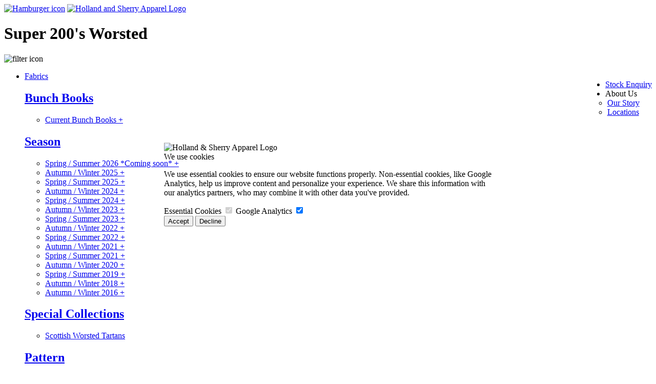

--- FILE ---
content_type: text/html; charset=utf-8
request_url: https://apparel.hollandandsherry.com/stockenquiry/fabric/quality/super-200s-worsted
body_size: 29495
content:
<!DOCTYPE html>
<html lang="en-US">
<head>



        <link rel="SHORTCUT ICON" href="/Content/Admin/Media/apparel_favicon.ico" />





    <meta name="viewport" content="width=device-width, initial-scale=1">
    <meta name="metaTitle" content="" />
    <meta name="metaKeywords" content="" />
    <meta name="Revisit" content="7 days">
    <meta name="Distribution" content="Global">
    <meta name="Robots" content="Follow">



        <meta property="og:title" content="Holland & Sherry" />

            <meta property="og:description" content="Holland & Sherry" />
    <meta property="og:type" content="Product" />
    <meta property="og:image:width" content="420" />
    <meta property="og:image:height" content="560" />
        <title>Super 200&#39;s Worsted -  Holland & Sherry</title>
    <link href="/Content/Fonts/responsive/Fonts.css" rel="stylesheet" />
    <link rel="stylesheet" href="https://unpkg.com/swiper@9/swiper-bundle.min.css" />
    <link href="https://cdnjs.cloudflare.com/ajax/libs/lightbox2/2.11.3/css/lightbox.min.css" rel="stylesheet">
    <script src="https://code.jquery.com/jquery-3.7.1.min.js" integrity="sha256-/JqT3SQfawRcv/BIHPThkBvs0OEvtFFmqPF/lYI/Cxo=" crossorigin="anonymous"></script>
    
    


    <script src="/Content/Public/Script/master?v=2toqXSJXrRTJzu1D_uECyJ8p8stmPoMn6qKSsidmSk41"></script>

    <link href="/Content/Public/Fonts/master" rel="stylesheet"/>







<script src="/Content/Public/Apparel/Script/pgp?v=AWfYNhk7m6LoRCFdx1c6fZRIvSY59LFCV9bpHP97IFM1"></script>
<link href="/Content/Public/Apparel/Style/pgp?v=akxes6JrjZDbEoS4uEh_MnCcKuc2bpBkaqw_oGfR3pA1" rel="stylesheet"/>

        <link href="/Content/Public/Apparel/Style/master?v=SxNEDQybzk4ucZ0BQIvvj9e-HvqjhvPtz6L5LClMUbY1" rel="stylesheet"/>
        <link rel="stylesheet" href="/Content/Public/responsive/layout_navigation.css" />
    <meta name="cdn" content="https://cdn.iagapparel.com/resource" />
    
        <link href="https://apparel.hollandandsherry.com/en/super-200s-worsted" rel="canonical" />
    


</head>
<body>



    <div class="commonOverlay"></div>

    <header>


        <div class="logo">
            <a href="#" aria-label="Hamburger icon mobile menu"><img class="mobileMenu" alt="Hamburger icon" src="/Content/Public/images/Hamburger.svg"></a>
                <a aria-label="Holland and Sherry Apparel" href="https://apparel.hollandandsherry.com/en"><img class="logoFull" alt="Holland and Sherry Apparel Logo" src="/Content/Public/images/HS_apparel_logo_full.svg"></a>
            <h1 class="page_title">
                            <span>Super 200&#39;s Worsted  </span>
                        </h1>
                <a href="/" aria-label="Holland & Sherry Home Page"><img alt="Holland & Sherry Logo" class="logoMedium" src="/Content/Public/images/H_S_logo.svg" style="display:none;"></a>
                            <div class="mobile_filter">
                    <div class="filter_icons">
                        <a class="image_achor"><img alt="filter icon" src="/Content/Public/images/pgp/filter_icon.svg" class="filter_icon filter_open" style="display: inline;"></a>
                            <a href="#" aria-label="Holland & Sherry Home Page" class="image_achor"><img alt="mobile Menu Close" src="/Content/Public/images/mobileMenuClose.svg" class="filter_icon filter_icon_hover filter_close" style="display: none;"></a>
                    </div>
                </div>
        </div>
        <nav id="desktopNav">
            <div class="rightMainNav" style="float:right;">
                <ul>
                    <li>
                        <span>
                                <a href="https://apparel.hollandandsherry.com/stockenquiry/StockEnquiry" title="Stock enquiry">Stock Enquiry</a>
                        </span>
                    </li>

                    <li>
                            <span id="about_us_a">
                                <span title="about_us">About Us</span><div class="arrows"></div>
                                <ul class="about_us_list" style="width:100%; background-color:white;padding-left:4%;">
                                    <li class="about_us_list_item"><a href="https://apparel.hollandandsherry.com/stockenquiry/ourstory">Our Story</a></li>
                                    <li class="about_us_list_item"><a href="https://apparel.hollandandsherry.com/stockenquiry/showroom">Locations</a></li>
                                    
                                    

                                </ul>
                            </span>
                    </li>
                </ul>
            </div>

                <div class="leftMainNav">
                    <ul>
                        <li>
                            <span>
                                        <a href="/stockenquiry/fabric" title="Fabric">Fabrics</a>

                                <div class="dropDown">
                                    <div class="dropDownWrapper" style="top:0;">
                                        <div class="dropDownContainer">
                                                            <div class="dropDownNavCol ">
</div><div class="dropDownNavCol">                                                                    <div class="subnavBlock">
                                                                        <h2><a href="/stockenquiry/fabric/bunch" title="Bunch Books">Bunch Books</a></h2>
                                                                            <ul>
                                                                                            <li><a href="javascript:void();" title="Current Bunch Books" rid="29ec2946-9e9a-4401-9246-00d5033d794f" data-handle="29ec2946-9e9a-4401-9246-00d5033d794f">Current Bunch Books <span class="more"> + </span></a></li>
                                                                            </ul>



                                                                    </div>
                                                                    <div class="subnavBlock">
                                                                        <h2><a href="/stockenquiry/fabric/season" title=" Season"> Season</a></h2>
                                                                            <ul>
                                                                                            <li><a href="javascript:void();" title="Spring / Summer 2026 *Coming soon*" rid="ffb1f344-2d7b-4d98-b404-2f382e552316" data-handle="ffb1f344-2d7b-4d98-b404-2f382e552316">Spring / Summer 2026 *Coming soon* <span class="more"> + </span></a></li>
                                                                                            <li><a href="javascript:void();" title="Autumn / Winter 2025" rid="13b3f571-04b4-4a3c-a655-811af454e747" data-handle="13b3f571-04b4-4a3c-a655-811af454e747">Autumn / Winter 2025 <span class="more"> + </span></a></li>
                                                                                            <li><a href="javascript:void();" title="Spring / Summer 2025" rid="3365607e-889c-4879-a253-02e0887affd0" data-handle="3365607e-889c-4879-a253-02e0887affd0">Spring / Summer 2025 <span class="more"> + </span></a></li>
                                                                                            <li><a href="javascript:void();" title="Autumn / Winter 2024" rid="54a7ecd4-d37f-4cba-8ca5-5a33bf392427" data-handle="54a7ecd4-d37f-4cba-8ca5-5a33bf392427">Autumn / Winter 2024 <span class="more"> + </span></a></li>
                                                                                            <li><a href="javascript:void();" title="Spring / Summer 2024" rid="fe5fe1e6-cefe-463c-b309-a5717a776feb" data-handle="fe5fe1e6-cefe-463c-b309-a5717a776feb">Spring / Summer 2024 <span class="more"> + </span></a></li>
                                                                                            <li><a href="javascript:void();" title="Autumn / Winter 2023" rid="80d74049-ded6-4094-a2d3-832207be109d" data-handle="80d74049-ded6-4094-a2d3-832207be109d">Autumn / Winter 2023 <span class="more"> + </span></a></li>
                                                                                            <li><a href="javascript:void();" title="Spring / Summer 2023" rid="d15fff86-ee59-4132-ad91-1e1babc070be" data-handle="d15fff86-ee59-4132-ad91-1e1babc070be">Spring / Summer 2023 <span class="more"> + </span></a></li>
                                                                                            <li><a href="javascript:void();" title="Autumn / Winter 2022" rid="d2becce1-9d2c-4f19-80b5-8a2704192ddc" data-handle="d2becce1-9d2c-4f19-80b5-8a2704192ddc">Autumn / Winter 2022 <span class="more"> + </span></a></li>
                                                                                            <li><a href="javascript:void();" title="Spring / Summer 2022" rid="271eeb47-bbc4-4a46-ba9c-75f4eaa23f55" data-handle="271eeb47-bbc4-4a46-ba9c-75f4eaa23f55">Spring / Summer 2022 <span class="more"> + </span></a></li>
                                                                                            <li><a href="javascript:void();" title="Autumn / Winter 2021" rid="8ca873fd-9c2d-4c16-8bf5-9755f69dc668" data-handle="8ca873fd-9c2d-4c16-8bf5-9755f69dc668">Autumn / Winter 2021 <span class="more"> + </span></a></li>
                                                                                            <li><a href="javascript:void();" title="Spring / Summer 2021" rid="1b0ec2f8-0659-4a71-b6cc-8711324eafcd" data-handle="1b0ec2f8-0659-4a71-b6cc-8711324eafcd">Spring / Summer 2021 <span class="more"> + </span></a></li>
                                                                                            <li><a href="javascript:void();" title="Autumn / Winter 2020" rid="b845bbe8-735a-497f-902c-c469d07976f4" data-handle="b845bbe8-735a-497f-902c-c469d07976f4">Autumn / Winter 2020 <span class="more"> + </span></a></li>
                                                                                            <li><a href="javascript:void();" title="Spring / Summer 2019" rid="d714a612-a7c7-4671-9b10-845e859116b3" data-handle="d714a612-a7c7-4671-9b10-845e859116b3">Spring / Summer 2019 <span class="more"> + </span></a></li>
                                                                                            <li><a href="javascript:void();" title="Autumn / Winter 2018" rid="4805d63c-811d-49ef-abe5-3463fcfd064c" data-handle="4805d63c-811d-49ef-abe5-3463fcfd064c">Autumn / Winter 2018 <span class="more"> + </span></a></li>
                                                                                            <li><a href="javascript:void();" title="Autumn / Winter 2016" rid="55b2c8b7-ad71-49ab-911f-3a22bd8a7800" data-handle="55b2c8b7-ad71-49ab-911f-3a22bd8a7800">Autumn / Winter 2016 <span class="more"> + </span></a></li>
                                                                            </ul>



                                                                    </div>
                                                                    <div class="subnavBlock">
                                                                        <h2><a href="/stockenquiry/fabric/special" title="Special Collections">Special Collections</a></h2>
                                                                            <ul>
                                                                                            <li><a href="/stockenquiry/fabric/special/scottish-worsted-tartans" title="Scottish Worsted Tartans" rid="d8bcfa16-3791-481b-a344-763209e6851e" data-handle="d8bcfa16-3791-481b-a344-763209e6851e">Scottish Worsted Tartans</a></li>
                                                                            </ul>



                                                                    </div>
</div><div class="dropDownNavCol">                                                                    <div class="subnavBlock">
                                                                        <h2><a href="/stockenquiry/fabric/pattern" title="Pattern">Pattern</a></h2>
                                                                            <ul>
                                                                                            <li><a href="javascript:void();" title="Plains and Stripes" rid="9c679312-ca4d-48b3-aed2-0952e7721d40" data-handle="9c679312-ca4d-48b3-aed2-0952e7721d40">Plains and Stripes <span class="more"> + </span></a></li>
                                                                                            <li><a href="javascript:void();" title="Checks (Plaids)" rid="3703a1d6-427f-4e7e-a50b-b931e49670d9" data-handle="3703a1d6-427f-4e7e-a50b-b931e49670d9">Checks (Plaids) <span class="more"> + </span></a></li>
                                                                                            <li><a href="javascript:void();" title="Small Weave Effect" rid="4adfdba5-6e33-46ed-bfac-e913c81301a2" data-handle="4adfdba5-6e33-46ed-bfac-e913c81301a2">Small Weave Effect <span class="more"> + </span></a></li>
                                                                                            <li><a href="/stockenquiry/fabric/pattern/donegal" title="Donegal" rid="e7797acc-2bab-4433-84c6-3d24656d72b4" data-handle="e7797acc-2bab-4433-84c6-3d24656d72b4">Donegal</a></li>
                                                                                            <li><a href="/stockenquiry/fabric/pattern/fancy-weave" title="Fancy Weave" rid="ccdac636-e54f-4591-ab61-b83a0b559050" data-handle="ccdac636-e54f-4591-ab61-b83a0b559050">Fancy Weave</a></li>
                                                                                            <li><a href="/stockenquiry/fabric/pattern/sharkskin" title="Sharkskin" rid="926145d8-f93b-4114-8494-5de68e39940a" data-handle="926145d8-f93b-4114-8494-5de68e39940a">Sharkskin</a></li>
                                                                                            <li><a href="/stockenquiry/fabric/pattern/whipcord" title="Whipcord" rid="e12d0619-45a0-457f-8b09-0a4cb0c79fae" data-handle="e12d0619-45a0-457f-8b09-0a4cb0c79fae">Whipcord</a></li>
                                                                            </ul>



                                                                    </div>
</div><div class="dropDownNavCol">                                                                    <div class="subnavBlock">
                                                                        <h2><a href="/stockenquiry/fabric/quality" title="Quality">Quality</a></h2>
                                                                            <ul>
                                                                                            <li><a href="/stockenquiry/fabric/quality/super-200s-worsted" title="Super 200&#39;s Worsted" rid="02c9d396-c0c6-41ae-bef5-201f3a5af4e8" data-handle="02c9d396-c0c6-41ae-bef5-201f3a5af4e8">Super 200's Worsted</a></li>
                                                                                            <li><a href="/stockenquiry/fabric/quality/super-180s-worsted" title="Super 180&#39;s Worsted" rid="f19cd8d1-9d8d-4f87-8ace-151c0cbc19f3" data-handle="f19cd8d1-9d8d-4f87-8ace-151c0cbc19f3">Super 180's Worsted</a></li>
                                                                                            <li><a href="/stockenquiry/fabric/quality/super-170s-worsted" title="Super 170&#39;s Worsted" rid="4106b9ce-a6cc-4b08-af80-c40ad9874434" data-handle="4106b9ce-a6cc-4b08-af80-c40ad9874434">Super 170's Worsted</a></li>
                                                                                            <li><a href="/stockenquiry/fabric/quality/super-160s-worsted" title="Super 160&#39;s Worsted" rid="26e00edc-47f5-4f96-b66a-70211172ddc4" data-handle="26e00edc-47f5-4f96-b66a-70211172ddc4">Super 160's Worsted</a></li>
                                                                                            <li><a href="/stockenquiry/fabric/quality/super-140s-worsted" title="Super 140&#39;s Worsted" rid="93ce209e-d202-4118-ba71-c6b362fe0ce9" data-handle="93ce209e-d202-4118-ba71-c6b362fe0ce9">Super 140's Worsted</a></li>
                                                                                            <li><a href="/stockenquiry/fabric/quality/super-130s-worsted" title="Super 130&#39;s Worsted" rid="54a055a7-dc84-4824-bd2b-f67ef345f705" data-handle="54a055a7-dc84-4824-bd2b-f67ef345f705">Super 130's Worsted</a></li>
                                                                                            <li><a href="/stockenquiry/fabric/quality/super-120s-worsted" title="Super 120&#39;s Worsted" rid="81743e27-8d63-436a-afa3-9e91aae9ba95" data-handle="81743e27-8d63-436a-afa3-9e91aae9ba95">Super 120's Worsted</a></li>
                                                                                            <li><a href="/stockenquiry/fabric/quality/super-110s-worsted" title="Super 110&#39;s Worsted" rid="21d6ff75-0b76-4be3-8718-d17cb1db9016" data-handle="21d6ff75-0b76-4be3-8718-d17cb1db9016">Super 110's Worsted</a></li>
                                                                                            <li><a href="/stockenquiry/fabric/quality/super-100s-worsted" title="Super 100&#39;s Worsted" rid="630d5eac-6e85-42d8-aa3a-37a70a99c1b3" data-handle="630d5eac-6e85-42d8-aa3a-37a70a99c1b3">Super 100's Worsted</a></li>
                                                                                            <li><a href="/stockenquiry/fabric/quality/wool-worsted" title="Wool Worsted" rid="b6ce9222-8b78-4a83-882c-6bd4cf2840d0" data-handle="b6ce9222-8b78-4a83-882c-6bd4cf2840d0">Wool Worsted</a></li>
                                                                                            <li><a href="/stockenquiry/fabric/quality/camelhair" title="Camelhair" rid="e2bc9be9-9797-443e-b269-b3a60a4dc988" data-handle="e2bc9be9-9797-443e-b269-b3a60a4dc988">Camelhair</a></li>
                                                                                            <li><a href="/stockenquiry/fabric/quality/cotton2" title="Cotton" rid="b237257b-fa3a-47b3-b5f8-328842162215" data-handle="b237257b-fa3a-47b3-b5f8-328842162215">Cotton</a></li>
                                                                                            <li><a href="/stockenquiry/fabric/quality/cashmere" title="Cashmere" rid="fd304481-dac3-459d-b67d-66ba39f724b9" data-handle="fd304481-dac3-459d-b67d-66ba39f724b9">Cashmere</a></li>
                                                                                            <li><a href="/stockenquiry/fabric/quality/denim" title="Denim" rid="1cd8268d-af62-44df-9e4c-d63a5497282a" data-handle="1cd8268d-af62-44df-9e4c-d63a5497282a">Denim</a></li>
                                                                                            <li><a href="/stockenquiry/fabric/quality/lambswool" title="Lambswool" rid="62c46d1d-444a-48ee-951b-27a07607825b" data-handle="62c46d1d-444a-48ee-951b-27a07607825b">Lambswool</a></li>
                                                                                            <li><a href="/stockenquiry/fabric/quality/linen" title="Linen" rid="fb6075a3-b459-489e-a4e9-b6de56a150d6" data-handle="fb6075a3-b459-489e-a4e9-b6de56a150d6">Linen</a></li>
                                                                                            <li><a href="javascript:void();" title="Linings" rid="7b25e0f5-23a1-435b-8c74-0794c0cd9b79" data-handle="7b25e0f5-23a1-435b-8c74-0794c0cd9b79">Linings <span class="more"> + </span></a></li>
                                                                                            <li><a href="/stockenquiry/fabric/quality/mohair" title="Mohair" rid="2524251c-a3b8-450a-903e-cf2984c7bf69" data-handle="2524251c-a3b8-450a-903e-cf2984c7bf69">Mohair</a></li>
                                                                                            <li><a href="/stockenquiry/fabric/quality/silk2" title="Silk" rid="5f920971-e506-4c47-a790-9777c013ae01" data-handle="5f920971-e506-4c47-a790-9777c013ae01">Silk</a></li>
                                                                                            <li><a href="/stockenquiry/fabric/quality/synthetic-fibres" title="Synthetic Fibres" rid="0fdbb3ba-06a2-467e-8e8e-3a201c9f7df2" data-handle="0fdbb3ba-06a2-467e-8e8e-3a201c9f7df2">Synthetic Fibres</a></li>
                                                                                            <li><a href="/stockenquiry/fabric/quality/vel" title="Velvet" rid="d5fef5e5-2766-42da-8941-f20083b9ebf0" data-handle="d5fef5e5-2766-42da-8941-f20083b9ebf0">Velvet</a></li>
                                                                                            <li><a href="/stockenquiry/fabric/quality/wool2" title="Wool" rid="189b6b65-fad1-420f-baeb-b16572b8be33" data-handle="189b6b65-fad1-420f-baeb-b16572b8be33">Wool</a></li>
                                                                            </ul>



                                                                    </div>
</div><div class="dropDownNavCol">                                                                    <div class="subnavBlock">
                                                                        <h2><a href="/stockenquiry/fabric/use" title=" Use"> Use</a></h2>
                                                                            <ul>
                                                                                            <li><a href="/stockenquiry/fabric/use/trousers" title="Trousers" rid="f65a19a9-e9c9-49f5-947b-7f89acc58321" data-handle="f65a19a9-e9c9-49f5-947b-7f89acc58321">Trousers</a></li>
                                                                                            <li><a href="/stockenquiry/fabric/use/jackets" title="Jackets" rid="e7283d20-4968-4698-9ade-ca42746888a3" data-handle="e7283d20-4968-4698-9ade-ca42746888a3">Jackets</a></li>
                                                                                            <li><a href="/stockenquiry/fabric/use/suits" title="Suits" rid="2c9d9613-81df-4062-a8d7-1677c37074a0" data-handle="2c9d9613-81df-4062-a8d7-1677c37074a0">Suits</a></li>
                                                                                            <li><a href="/stockenquiry/fabric/use/overcoats" title="Overcoats" rid="15834c78-284f-434f-9a27-4bab4ea1902d" data-handle="15834c78-284f-434f-9a27-4bab4ea1902d">Overcoats</a></li>
                                                                                            <li><a href="/stockenquiry/fabric/use/lining" title="Linings" rid="8da9cc70-03c1-4631-aa75-bc65b71b39bc" data-handle="8da9cc70-03c1-4631-aa75-bc65b71b39bc">Linings</a></li>
                                                                                            <li><a href="/stockenquiry/fabric/use/vest" title="Vests" rid="b20f7184-e4b5-445d-834a-3a7ac674580d" data-handle="b20f7184-e4b5-445d-834a-3a7ac674580d">Vests</a></li>
                                                                            </ul>



                                                                    </div>
                                                            </div>


                                        </div>
                                    </div>
                                    <div class="clearfix" style="clear:both;"></div>
                                    
                                                                <div class="expanded_dropdown dropDownWrapper" data-handle="29ec2946-9e9a-4401-9246-00d5033d794f">
                                                                    <div class="dropDownContainer">
                                                                        <div class="dropDownNavCol">
                                                                            <div class="subnavBlock">
                                                                                <h2>
                                                                                    <a href="/stockenquiry/fabric/bunch/all-bunch-books" title="rugs">Bunch Books / Current Bunch Books</a>
                                                                                        <img alt="Back Hover Apparel" class="go_back_hover" src="/Content/Public/images/Back_Hover_Apparel.svg" />
                                                                                    <img alt="go back" class="go_back" src="/Content/Public/images/Back.svg" />
                                                                                </h2>

<a class="level_three" href="/stockenquiry/ClickMenuBunch?producturl=%2Fstockenquiry%2Ffabric%2Fbunch%2Fall-bunch-books%2Fhs2697" title="HS2697 Matrimony *Coming soon*">HS2697 Matrimony *Coming soon*</a><a class="level_three" href="/stockenquiry/ClickMenuBunch?producturl=%2Fstockenquiry%2Ffabric%2Fbunch%2Fall-bunch-books%2Fhs2647" title="HS2647 Crystal Springs *Coming soon*">HS2647 Crystal Springs *Coming soon*</a><a class="level_three" href="/stockenquiry/ClickMenuBunch?producturl=%2Fstockenquiry%2Ffabric%2Fbunch%2Fall-bunch-books%2Fhs2632" title="HS2632 Airesco *Coming soon*">HS2632 Airesco *Coming soon*</a><a class="level_three" href="/stockenquiry/ClickMenuBunch?producturl=%2Fstockenquiry%2Ffabric%2Fbunch%2Fall-bunch-books%2Fhs2644" title="HS2644 Summer Ascot *Coming soon*">HS2644 Summer Ascot *Coming soon*</a><a class="level_three" href="/stockenquiry/ClickMenuBunch?producturl=%2Fstockenquiry%2Ffabric%2Fbunch%2Fall-bunch-books%2Fhs2642" title="HS2642 Phantom Gold *Coming Soon*">HS2642 Phantom Gold *Coming Soon*</a><a class="level_three" href="/stockenquiry/ClickMenuBunch?producturl=%2Fstockenquiry%2Ffabric%2Fbunch%2Fall-bunch-books%2Fhs2636" title="HS2636 Summer Target *Coming soon*">HS2636 Summer Target *Coming soon*</a><a class="level_three" href="/stockenquiry/ClickMenuBunch?producturl=%2Fstockenquiry%2Ffabric%2Fbunch%2Fall-bunch-books%2Fhs2616" title="HS2616 Oceania *Coming soon*">HS2616 Oceania *Coming soon*</a><a class="level_three" href="/stockenquiry/ClickMenuBunch?producturl=%2Fstockenquiry%2Ffabric%2Fbunch%2Fall-bunch-books%2Fhs2612" title="HS2612 Ladieswear Collection *Coming soon*">HS2612 Ladieswear Collection *Coming soon*</a><a class="level_three" href="/stockenquiry/ClickMenuBunch?producturl=%2Fstockenquiry%2Ffabric%2Fbunch%2Fall-bunch-books%2Fhs2611" title="HS2611 Riviera *Coming soon*">HS2611 Riviera *Coming soon*</a><a class="level_three" href="/stockenquiry/ClickMenuBunch?producturl=%2Fstockenquiry%2Ffabric%2Fbunch%2Fall-bunch-books%2Fhs2597" title="HS2597 Masquerade">HS2597 Masquerade</a><a class="level_three" href="/stockenquiry/ClickMenuBunch?producturl=%2Fstockenquiry%2Ffabric%2Fbunch%2Fall-bunch-books%2Fhs2592" title="HS2592 Cashmere Doeskin Blazers">HS2592 Cashmere Doeskin Blazers</a><a class="level_three" href="/stockenquiry/ClickMenuBunch?producturl=%2Fstockenquiry%2Ffabric%2Fbunch%2Fall-bunch-books%2Fhs2590" title="HS2590 SherryKash">HS2590 SherryKash</a><a class="level_three" href="/stockenquiry/ClickMenuBunch?producturl=%2Fstockenquiry%2Ffabric%2Fbunch%2Fall-bunch-books%2Fhs2588" title="HS2588 Sherry Tweed">HS2588 Sherry Tweed</a><a class="level_three" href="/stockenquiry/ClickMenuBunch?producturl=%2Fstockenquiry%2Ffabric%2Fbunch%2Fall-bunch-books%2Fhs2587" title="HS2587 Ascot Soft Touch">HS2587 Ascot Soft Touch</a><a class="level_three" href="/stockenquiry/ClickMenuBunch?producturl=%2Fstockenquiry%2Ffabric%2Fbunch%2Fall-bunch-books%2Fhs2564" title="HS2564 Perennial Classics">HS2564 Perennial Classics</a><a class="level_three" href="/stockenquiry/ClickMenuBunch?producturl=%2Fstockenquiry%2Ffabric%2Fbunch%2Fall-bunch-books%2Fhs2561" title="HS2561 Bespoke #31">HS2561 Bespoke #31</a><a class="level_three" href="/stockenquiry/ClickMenuBunch?producturl=%2Fstockenquiry%2Ffabric%2Fbunch%2Fall-bunch-books%2Fhs2549" title="HS2549 Cashique Jackets">HS2549 Cashique Jackets</a><a class="level_three" href="/stockenquiry/ClickMenuBunch?producturl=%2Fstockenquiry%2Ffabric%2Fbunch%2Fall-bunch-books%2Fhs2548" title="HS2548 Impact Mesh Jackets">HS2548 Impact Mesh Jackets</a><a class="level_three" href="/stockenquiry/ClickMenuBunch?producturl=%2Fstockenquiry%2Ffabric%2Fbunch%2Fall-bunch-books%2Fhs2547" title="HS2547 Crystal Springs">HS2547 Crystal Springs</a><a class="level_three" href="/stockenquiry/ClickMenuBunch?producturl=%2Fstockenquiry%2Ffabric%2Fbunch%2Fall-bunch-books%2Fhs2543" title="HS2543 Masterpiece Gold">HS2543 Masterpiece Gold</a><a class="level_three" href="/stockenquiry/ClickMenuBunch?producturl=%2Fstockenquiry%2Ffabric%2Fbunch%2Fall-bunch-books%2Fhs2538" title="HS2538 Dragonfly Gostwyck Ultra Lightweight">HS2538 Dragonfly Gostwyck Ultra Lightweight</a></div></div><div class="dropDownNavCol level_three"> <div class="subnavBlock level_three"><a class="level_three" href="/stockenquiry/ClickMenuBunch?producturl=%2Fstockenquiry%2Ffabric%2Fbunch%2Fall-bunch-books%2Fhs2529" title="HS2529 Summer Serge &amp; Solana">HS2529 Summer Serge &amp; Solana</a><a class="level_three" href="/stockenquiry/ClickMenuBunch?producturl=%2Fstockenquiry%2Ffabric%2Fbunch%2Fall-bunch-books%2Fhs2526" title="HS2526 Eco-Traveller *Coming Soon*">HS2526 Eco-Traveller *Coming Soon*</a><a class="level_three" href="/stockenquiry/ClickMenuBunch?producturl=%2Fstockenquiry%2Ffabric%2Fbunch%2Fall-bunch-books%2Fhs2525" title="HS2525 Cashique Suits">HS2525 Cashique Suits</a><a class="level_three" href="/stockenquiry/ClickMenuBunch?producturl=%2Fstockenquiry%2Ffabric%2Fbunch%2Fall-bunch-books%2Fhs2522" title="HS2522 Linings Collection">HS2522 Linings Collection</a><a class="level_three" href="/stockenquiry/ClickMenuBunch?producturl=%2Fstockenquiry%2Ffabric%2Fbunch%2Fall-bunch-books%2Fhs2514" title="HS2514 Supernova">HS2514 Supernova</a><a class="level_three" href="/stockenquiry/ClickMenuBunch?producturl=%2Fstockenquiry%2Ffabric%2Fbunch%2Fall-bunch-books%2Fhs2512" title="HS2512 Ladieswear Collection">HS2512 Ladieswear Collection</a><a class="level_three" href="/stockenquiry/ClickMenuBunch?producturl=%2Fstockenquiry%2Ffabric%2Fbunch%2Fall-bunch-books%2Fhs2492" title="HS2492 Cashmere Pure Opulence">HS2492 Cashmere Pure Opulence</a><a class="level_three" href="/stockenquiry/ClickMenuBunch?producturl=%2Fstockenquiry%2Ffabric%2Fbunch%2Fall-bunch-books%2Fhs2490" title="HS2490 SherryKash">HS2490 SherryKash</a><a class="level_three" href="/stockenquiry/ClickMenuBunch?producturl=%2Fstockenquiry%2Ffabric%2Fbunch%2Fall-bunch-books%2Fhs2489" title="HS2489 Harris Tweed">HS2489 Harris Tweed</a><a class="level_three" href="/stockenquiry/ClickMenuBunch?producturl=%2Fstockenquiry%2Ffabric%2Fbunch%2Fall-bunch-books%2Fhs2477" title="HS2477 Gostwyck Trilogy">HS2477 Gostwyck Trilogy</a><a class="level_three" href="/stockenquiry/ClickMenuBunch?producturl=%2Fstockenquiry%2Ffabric%2Fbunch%2Fall-bunch-books%2Fhs2468" title="HS2468 Gaberdines">HS2468 Gaberdines</a><a class="level_three" href="/stockenquiry/ClickMenuBunch?producturl=%2Fstockenquiry%2Ffabric%2Fbunch%2Fall-bunch-books%2Fhs2466" title="HS2466 Cape Horn">HS2466 Cape Horn</a><a class="level_three" href="/stockenquiry/ClickMenuBunch?producturl=%2Fstockenquiry%2Ffabric%2Fbunch%2Fall-bunch-books%2Fhs2460" title="HS2460 InterCity">HS2460 InterCity</a><a class="level_three" href="/stockenquiry/ClickMenuBunch?producturl=%2Fstockenquiry%2Ffabric%2Fbunch%2Fall-bunch-books%2Fhs2442" title="HS2442 Peridot">HS2442 Peridot</a><a class="level_three" href="/stockenquiry/ClickMenuBunch?producturl=%2Fstockenquiry%2Ffabric%2Fbunch%2Fall-bunch-books%2Fhs2441" title="HS2441 Dragonfly Gostwyck">HS2441 Dragonfly Gostwyck</a><a class="level_three" href="/stockenquiry/ClickMenuBunch?producturl=%2Fstockenquiry%2Ffabric%2Fbunch%2Fall-bunch-books%2Fhs2437" title="HS2437 Azure">HS2437 Azure</a><a class="level_three" href="/stockenquiry/ClickMenuBunch?producturl=%2Fstockenquiry%2Ffabric%2Fbunch%2Fall-bunch-books%2Fhs2436" title="HS2436 Summer Target">HS2436 Summer Target</a><a class="level_three" href="/stockenquiry/ClickMenuBunch?producturl=%2Fstockenquiry%2Ffabric%2Fbunch%2Fall-bunch-books%2Fhs2433" title="HS2433 Crispaire">HS2433 Crispaire</a><a class="level_three" href="/stockenquiry/ClickMenuBunch?producturl=%2Fstockenquiry%2Ffabric%2Fbunch%2Fall-bunch-books%2Fhs2430" title="HS2430 Mesh &amp; Hopsack Blazers">HS2430 Mesh &amp; Hopsack Blazers</a><a class="level_three" href="/stockenquiry/ClickMenuBunch?producturl=%2Fstockenquiry%2Ffabric%2Fbunch%2Fall-bunch-books%2Fhs2428" title="HS2428 English Mohairs">HS2428 English Mohairs</a><a class="level_three" href="/stockenquiry/ClickMenuBunch?producturl=%2Fstockenquiry%2Ffabric%2Fbunch%2Fall-bunch-books%2Fhs2420" title="HS2420 Linen Collection">HS2420 Linen Collection</a></div></div><div class="dropDownNavCol level_three"> <div class="subnavBlock level_three"><a class="level_three" href="/stockenquiry/ClickMenuBunch?producturl=%2Fstockenquiry%2Ffabric%2Fbunch%2Fall-bunch-books%2Fhs2418b" title="HS2418B Velvets">HS2418B Velvets</a><a class="level_three" href="/stockenquiry/ClickMenuBunch?producturl=%2Fstockenquiry%2Ffabric%2Fbunch%2Fall-bunch-books%2Fhs2418a" title="HS2418A Corduroys &amp; Moleskin">HS2418A Corduroys &amp; Moleskin</a><a class="level_three" href="/stockenquiry/ClickMenuBunch?producturl=%2Fstockenquiry%2Ffabric%2Fbunch%2Fall-bunch-books%2Fhs2413" title="HS2413 Sherry Stretch">HS2413 Sherry Stretch</a><a class="level_three" href="/stockenquiry/ClickMenuBunch?producturl=%2Fstockenquiry%2Ffabric%2Fbunch%2Fall-bunch-books%2Fhs2398b" title="HS2398B Astratta">HS2398B Astratta</a><a class="level_three" href="/stockenquiry/ClickMenuBunch?producturl=%2Fstockenquiry%2Ffabric%2Fbunch%2Fall-bunch-books%2Fhs2398a" title="HS2398A Classic &amp; Contemporary Overcoats">HS2398A Classic &amp; Contemporary Overcoats</a><a class="level_three" href="/stockenquiry/ClickMenuBunch?producturl=%2Fstockenquiry%2Ffabric%2Fbunch%2Fall-bunch-books%2Fhs2397" title="HS2397 Masquerade">HS2397 Masquerade</a><a class="level_three" href="/stockenquiry/ClickMenuBunch?producturl=%2Fstockenquiry%2Ffabric%2Fbunch%2Fall-bunch-books%2Fhs2383" title="HS2383 Moorland Tweeds">HS2383 Moorland Tweeds</a><a class="level_three" href="/stockenquiry/ClickMenuBunch?producturl=%2Fstockenquiry%2Ffabric%2Fbunch%2Fall-bunch-books%2Fhs2375" title="HS2375 Classic Worsted Flannel">HS2375 Classic Worsted Flannel</a><a class="level_three" href="/stockenquiry/ClickMenuBunch?producturl=%2Fstockenquiry%2Ffabric%2Fbunch%2Fall-bunch-books%2Fhs2363" title="HS2363 Target Elite">HS2363 Target Elite</a><a class="level_three" href="/stockenquiry/ClickMenuBunch?producturl=%2Fstockenquiry%2Ffabric%2Fbunch%2Fall-bunch-books%2Fhs2362" title="HS2362 City of London Vintage Suiting">HS2362 City of London Vintage Suiting</a><a class="level_three" href="/stockenquiry/ClickMenuBunch?producturl=%2Fstockenquiry%2Ffabric%2Fbunch%2Fall-bunch-books%2Fhs2344" title="HS2344 Summer Ascot">HS2344 Summer Ascot</a><a class="level_three" href="/stockenquiry/ClickMenuBunch?producturl=%2Fstockenquiry%2Ffabric%2Fbunch%2Fall-bunch-books%2Fhs2339" title="HS2339 Gostwyck Lightweight">HS2339 Gostwyck Lightweight</a><a class="level_three" href="/stockenquiry/ClickMenuBunch?producturl=%2Fstockenquiry%2Ffabric%2Fbunch%2Fall-bunch-books%2Fhs2331b" title="HS2331B Royal Mile 1976 Plains">HS2331B Royal Mile 1976 Plains</a><a class="level_three" href="/stockenquiry/ClickMenuBunch?producturl=%2Fstockenquiry%2Ffabric%2Fbunch%2Fall-bunch-books%2Fhs2331a" title="HS2331A Royal Mile 1976">HS2331A Royal Mile 1976</a><a class="level_three" href="/stockenquiry/ClickMenuBunch?producturl=%2Fstockenquiry%2Ffabric%2Fbunch%2Fall-bunch-books%2Fhs2323" title="HS2323 Cape Horn Lightweight">HS2323 Cape Horn Lightweight</a><a class="level_three" href="/stockenquiry/ClickMenuBunch?producturl=%2Fstockenquiry%2Ffabric%2Fbunch%2Fall-bunch-books%2Fhs2297b" title="HS2297B Concerto">HS2297B Concerto</a><a class="level_three" href="/stockenquiry/ClickMenuBunch?producturl=%2Fstockenquiry%2Ffabric%2Fbunch%2Fall-bunch-books%2Fhs2297" title="HS2297 Black Tie">HS2297 Black Tie</a><a class="level_three" href="/stockenquiry/ClickMenuBunch?producturl=%2Fstockenquiry%2Ffabric%2Fbunch%2Fall-bunch-books%2Fhs2295" title="HS2295 Seasonal Classics">HS2295 Seasonal Classics</a><a class="level_three" href="/stockenquiry/ClickMenuBunch?producturl=%2Fstockenquiry%2Ffabric%2Fbunch%2Fall-bunch-books%2Fhs2287" title="HS2287 Ascot Soft Touch &amp; Classics">HS2287 Ascot Soft Touch &amp; Classics</a><a class="level_three" href="/stockenquiry/ClickMenuBunch?producturl=%2Fstockenquiry%2Ffabric%2Fbunch%2Fall-bunch-books%2Fhs2286" title="HS2286 JJ One">HS2286 JJ One</a><a class="level_three" href="/stockenquiry/ClickMenuBunch?producturl=%2Fstockenquiry%2Ffabric%2Fbunch%2Fall-bunch-books%2Fhs2284" title="HS2284 Classic Woollen Flannels">HS2284 Classic Woollen Flannels</a></div></div><div class="dropDownNavCol level_three"> <div class="subnavBlock level_three"><a class="level_three" href="/stockenquiry/ClickMenuBunch?producturl=%2Fstockenquiry%2Ffabric%2Fbunch%2Fall-bunch-books%2Fhs2278" title="HS2278 Gostwyck">HS2278 Gostwyck</a><a class="level_three" href="/stockenquiry/ClickMenuBunch?producturl=%2Fstockenquiry%2Ffabric%2Fbunch%2Fall-bunch-books%2Fhs2274" title="HS2274 Target">HS2274 Target</a><a class="level_three" href="/stockenquiry/ClickMenuBunch?producturl=%2Fstockenquiry%2Ffabric%2Fbunch%2Fall-bunch-books%2Fhs2273" title="HS2273 Chequers">HS2273 Chequers</a><a class="level_three" href="/stockenquiry/ClickMenuBunch?producturl=%2Fstockenquiry%2Ffabric%2Fbunch%2Fall-bunch-books%2Fhs2238" title="HS2238 Dragonfly Gostwyck">HS2238 Dragonfly Gostwyck</a><a class="level_three" href="/stockenquiry/ClickMenuBunch?producturl=%2Fstockenquiry%2Ffabric%2Fbunch%2Fall-bunch-books%2Fhs2225" title="HS2225A/B Cashique">HS2225A/B Cashique</a><a class="level_three" href="/stockenquiry/ClickMenuBunch?producturl=%2Fstockenquiry%2Ffabric%2Fbunch%2Fall-bunch-books%2Fhs2217" title="HS2217 Cotton Classics">HS2217 Cotton Classics</a><a class="level_three" href="/stockenquiry/ClickMenuBunch?producturl=%2Fstockenquiry%2Ffabric%2Fbunch%2Fall-bunch-books%2Fhs2188" title="HS2188 Sherry Tweed">HS2188 Sherry Tweed</a><a class="level_three" href="/stockenquiry/ClickMenuBunch?producturl=%2Fstockenquiry%2Ffabric%2Fbunch%2Fall-bunch-books%2Fhs2166" title="HS2166 Cape Horn">HS2166 Cape Horn</a><a class="level_three" href="/stockenquiry/ClickMenuBunch?producturl=%2Fstockenquiry%2Ffabric%2Fbunch%2Fall-bunch-books%2Fhs2160" title="HS2160 InterCity">HS2160 InterCity</a><a class="level_three" href="/stockenquiry/ClickMenuBunch?producturl=%2Fstockenquiry%2Ffabric%2Fbunch%2Fall-bunch-books%2Fhs2136" title="HS2136 Snowy River Lightweight">HS2136 Snowy River Lightweight</a><a class="level_three" href="/stockenquiry/ClickMenuBunch?producturl=%2Fstockenquiry%2Ffabric%2Fbunch%2Fall-bunch-books%2Fhs2115" title="HS2115 Washable Denim">HS2115 Washable Denim</a><a class="level_three" href="/stockenquiry/ClickMenuBunch?producturl=%2Fstockenquiry%2Ffabric%2Fbunch%2Fall-bunch-books%2Fhs2111" title="HS2111 Riviera">HS2111 Riviera</a><a class="level_three" href="/stockenquiry/ClickMenuBunch?producturl=%2Fstockenquiry%2Ffabric%2Fbunch%2Fall-bunch-books%2Fhs2092" title="HS2092 Cashmere Doeskin Blazers">HS2092 Cashmere Doeskin Blazers</a><a class="level_three" href="/stockenquiry/ClickMenuBunch?producturl=%2Fstockenquiry%2Ffabric%2Fbunch%2Fall-bunch-books%2Fhs2064" title="HS2064 Perennial Classics">HS2064 Perennial Classics</a><a class="level_three" href="/stockenquiry/ClickMenuBunch?producturl=%2Fstockenquiry%2Ffabric%2Fbunch%2Fall-bunch-books%2Fhs1939" title="HS1939 Gostwyck Lightweight">HS1939 Gostwyck Lightweight</a><a class="level_three" href="/stockenquiry/ClickMenuBunch?producturl=%2Fstockenquiry%2Ffabric%2Fbunch%2Fall-bunch-books%2Fhs1878" title="HS1878 Gostwyck">HS1878 Gostwyck</a><a class="level_three" href="/stockenquiry/ClickMenuBunch?producturl=%2Fstockenquiry%2Ffabric%2Fbunch%2Fall-bunch-books%2Fhs1698b-trenchcoat-collection" title="HS1698B Trenchcoat Collection">HS1698B Trenchcoat Collection</a><a class="level_three" href="/stockenquiry/ClickMenuBunch?producturl=%2Fstockenquiry%2Ffabric%2Fbunch%2Fall-bunch-books%2Fhs1698a-classic-overcoats--topcoats" title="HS1698A Classic Overcoats &amp; Topcoats">HS1698A Classic Overcoats &amp; Topcoats</a><a class="level_three" href="/stockenquiry/ClickMenuBunch?producturl=%2Fstockenquiry%2Ffabric%2Fbunch%2Fall-bunch-books%2Fhs1622-linings-collection" title="HS1622 Linings Collection">HS1622 Linings Collection</a>
                                                                            </div>
                                                                        </div>


                                                                    </div>
                                                                </div>
                                                                <div class="expanded_dropdown dropDownWrapper" data-handle="ffb1f344-2d7b-4d98-b404-2f382e552316">
                                                                    <div class="dropDownContainer">
                                                                        <div class="dropDownNavCol">
                                                                            <div class="subnavBlock">
                                                                                <h2>
                                                                                    <a href="/stockenquiry/fabric/season/ss26" title="rugs"> Season / Spring / Summer 2026 *Coming soon*</a>
                                                                                        <img alt="Back Hover Apparel" class="go_back_hover" src="/Content/Public/images/Back_Hover_Apparel.svg" />
                                                                                    <img alt="go back" class="go_back" src="/Content/Public/images/Back.svg" />
                                                                                </h2>

<a class="level_three" href="/stockenquiry/ClickMenuBunch?producturl=%2Fstockenquiry%2Ffabric%2Fseason%2Fss26%2Fhs-2526" title="HS2526 Eco-Traveller">HS2526 Eco-Traveller</a><a class="level_three" href="/stockenquiry/ClickMenuBunch?producturl=%2Fstockenquiry%2Ffabric%2Fseason%2Fss26%2Fhs-2611" title="HS2611 Riviera">HS2611 Riviera</a><a class="level_three" href="/stockenquiry/ClickMenuBunch?producturl=%2Fstockenquiry%2Ffabric%2Fseason%2Fss26%2Fhs-2612" title="HS2612 Ladieswear Collection">HS2612 Ladieswear Collection</a><a class="level_three" href="/stockenquiry/ClickMenuBunch?producturl=%2Fstockenquiry%2Ffabric%2Fseason%2Fss26%2Fhs-2616" title="HS2616 Oceania">HS2616 Oceania</a><a class="level_three" href="/stockenquiry/ClickMenuBunch?producturl=%2Fstockenquiry%2Ffabric%2Fseason%2Fss26%2Fhs-2632" title="HS2632 Airesco">HS2632 Airesco</a></div></div><div class="dropDownNavCol level_three"> <div class="subnavBlock level_three"><a class="level_three" href="/stockenquiry/ClickMenuBunch?producturl=%2Fstockenquiry%2Ffabric%2Fseason%2Fss26%2Fhs-2636" title="HS2636 Summer Target">HS2636 Summer Target</a><a class="level_three" href="/stockenquiry/ClickMenuBunch?producturl=%2Fstockenquiry%2Ffabric%2Fseason%2Fss26%2Fhs-2642" title="HS2642 Phantom Gold">HS2642 Phantom Gold</a><a class="level_three" href="/stockenquiry/ClickMenuBunch?producturl=%2Fstockenquiry%2Ffabric%2Fseason%2Fss26%2Fhs-2644" title="HS2644 Summer Ascot">HS2644 Summer Ascot</a><a class="level_three" href="/stockenquiry/ClickMenuBunch?producturl=%2Fstockenquiry%2Ffabric%2Fseason%2Fss26%2Fhs-2647" title="HS2647 Crystal Springs">HS2647 Crystal Springs</a><a class="level_three" href="/stockenquiry/ClickMenuBunch?producturl=%2Fstockenquiry%2Ffabric%2Fseason%2Fss26%2Fhs-2697" title="HS2697 Matrimony">HS2697 Matrimony</a>
                                                                            </div>
                                                                        </div>


                                                                    </div>
                                                                </div>
                                                                <div class="expanded_dropdown dropDownWrapper" data-handle="13b3f571-04b4-4a3c-a655-811af454e747">
                                                                    <div class="dropDownContainer">
                                                                        <div class="dropDownNavCol">
                                                                            <div class="subnavBlock">
                                                                                <h2>
                                                                                    <a href="/stockenquiry/fabric/season/aw25" title="rugs"> Season / Autumn / Winter 2025</a>
                                                                                        <img alt="Back Hover Apparel" class="go_back_hover" src="/Content/Public/images/Back_Hover_Apparel.svg" />
                                                                                    <img alt="go back" class="go_back" src="/Content/Public/images/Back.svg" />
                                                                                </h2>

<a class="level_three" href="/stockenquiry/ClickMenuBunch?producturl=%2Fstockenquiry%2Ffabric%2Fseason%2Faw25%2Fhs-2543" title="HS2543 Masterpiece Gold">HS2543 Masterpiece Gold</a><a class="level_three" href="/stockenquiry/ClickMenuBunch?producturl=%2Fstockenquiry%2Ffabric%2Fseason%2Faw25%2Fhs-2564" title="HS2564 Perennial Classics">HS2564 Perennial Classics</a><a class="level_three" href="/stockenquiry/ClickMenuBunch?producturl=%2Fstockenquiry%2Ffabric%2Fseason%2Faw25%2Fhs-2587" title="HS2587 Ascot Soft Touch">HS2587 Ascot Soft Touch</a><a class="level_three" href="/stockenquiry/ClickMenuBunch?producturl=%2Fstockenquiry%2Ffabric%2Fseason%2Faw25%2Fhs-2588" title="HS2588 Sherry Tweed">HS2588 Sherry Tweed</a></div></div><div class="dropDownNavCol level_three"> <div class="subnavBlock level_three"><a class="level_three" href="/stockenquiry/ClickMenuBunch?producturl=%2Fstockenquiry%2Ffabric%2Fseason%2Faw25%2Fhs-2590" title="HS2590 SherryKash">HS2590 SherryKash</a><a class="level_three" href="/stockenquiry/ClickMenuBunch?producturl=%2Fstockenquiry%2Ffabric%2Fseason%2Faw25%2Fhs-2592" title="HS2592 Cashmere Doeskin Blazers">HS2592 Cashmere Doeskin Blazers</a><a class="level_three" href="/stockenquiry/ClickMenuBunch?producturl=%2Fstockenquiry%2Ffabric%2Fseason%2Faw25%2Fhs-2597" title="HS2597 Masquerade">HS2597 Masquerade</a>
                                                                            </div>
                                                                        </div>


                                                                    </div>
                                                                </div>
                                                                <div class="expanded_dropdown dropDownWrapper" data-handle="3365607e-889c-4879-a253-02e0887affd0">
                                                                    <div class="dropDownContainer">
                                                                        <div class="dropDownNavCol">
                                                                            <div class="subnavBlock">
                                                                                <h2>
                                                                                    <a href="/stockenquiry/fabric/season/ss25" title="rugs"> Season / Spring / Summer 2025</a>
                                                                                        <img alt="Back Hover Apparel" class="go_back_hover" src="/Content/Public/images/Back_Hover_Apparel.svg" />
                                                                                    <img alt="go back" class="go_back" src="/Content/Public/images/Back.svg" />
                                                                                </h2>

<a class="level_three" href="/stockenquiry/ClickMenuBunch?producturl=%2Fstockenquiry%2Ffabric%2Fseason%2Fss25%2Fhs-2512" title="HS2512 Ladieswear Collection">HS2512 Ladieswear Collection</a><a class="level_three" href="/stockenquiry/ClickMenuBunch?producturl=%2Fstockenquiry%2Ffabric%2Fseason%2Fss25%2Fhs-2514" title="HS2514 Supernova">HS2514 Supernova</a><a class="level_three" href="/stockenquiry/ClickMenuBunch?producturl=%2Fstockenquiry%2Ffabric%2Fseason%2Fss25%2Fhs-2522" title="HS2522 Linings Collection">HS2522 Linings Collection</a><a class="level_three" href="/stockenquiry/ClickMenuBunch?producturl=%2Fstockenquiry%2Ffabric%2Fseason%2Fss25%2Fhs-2525" title="HS2525 Cashique Suits">HS2525 Cashique Suits</a><a class="level_three" href="/stockenquiry/ClickMenuBunch?producturl=%2Fstockenquiry%2Ffabric%2Fseason%2Fss25%2Fhs-2529" title="HS2529 Summer Serge &amp; Solana">HS2529 Summer Serge &amp; Solana</a></div></div><div class="dropDownNavCol level_three"> <div class="subnavBlock level_three"><a class="level_three" href="/stockenquiry/ClickMenuBunch?producturl=%2Fstockenquiry%2Ffabric%2Fseason%2Fss25%2Fhs-2538" title="HS2538 Dragonfly Gostwyck Lightweight">HS2538 Dragonfly Gostwyck Lightweight</a><a class="level_three" href="/stockenquiry/ClickMenuBunch?producturl=%2Fstockenquiry%2Ffabric%2Fseason%2Fss25%2Fhs-2547" title="HS2547 Crystal Springs">HS2547 Crystal Springs</a><a class="level_three" href="/stockenquiry/ClickMenuBunch?producturl=%2Fstockenquiry%2Ffabric%2Fseason%2Fss25%2Fhs-2548" title="HS2548 Impact Mesh Jackets">HS2548 Impact Mesh Jackets</a></div></div><div class="dropDownNavCol level_three"> <div class="subnavBlock level_three"><a class="level_three" href="/stockenquiry/ClickMenuBunch?producturl=%2Fstockenquiry%2Ffabric%2Fseason%2Fss25%2Fhs-2436" title="HS2436 Summer Target">HS2436 Summer Target</a><a class="level_three" href="/stockenquiry/ClickMenuBunch?producturl=%2Fstockenquiry%2Ffabric%2Fseason%2Fss25%2Fhs-2549" title="HS2549 Cashique Jackets">HS2549 Cashique Jackets</a><a class="level_three" href="/stockenquiry/ClickMenuBunch?producturl=%2Fstockenquiry%2Ffabric%2Fseason%2Fss25%2Fhs-2561" title="HS2561 Bespoke #31">HS2561 Bespoke #31</a>
                                                                            </div>
                                                                        </div>


                                                                    </div>
                                                                </div>
                                                                <div class="expanded_dropdown dropDownWrapper" data-handle="54a7ecd4-d37f-4cba-8ca5-5a33bf392427">
                                                                    <div class="dropDownContainer">
                                                                        <div class="dropDownNavCol">
                                                                            <div class="subnavBlock">
                                                                                <h2>
                                                                                    <a href="/stockenquiry/fabric/season/aw24" title="rugs"> Season / Autumn / Winter 2024</a>
                                                                                        <img alt="Back Hover Apparel" class="go_back_hover" src="/Content/Public/images/Back_Hover_Apparel.svg" />
                                                                                    <img alt="go back" class="go_back" src="/Content/Public/images/Back.svg" />
                                                                                </h2>

<a class="level_three" href="/stockenquiry/ClickMenuBunch?producturl=%2Fstockenquiry%2Ffabric%2Fseason%2Faw24%2Fhs-2418a" title="HS2418A Corduroys &amp; Moleskin">HS2418A Corduroys &amp; Moleskin</a><a class="level_three" href="/stockenquiry/ClickMenuBunch?producturl=%2Fstockenquiry%2Ffabric%2Fseason%2Faw24%2Fhs-2418b" title="HS2418B Velvets">HS2418B Velvets</a><a class="level_three" href="/stockenquiry/ClickMenuBunch?producturl=%2Fstockenquiry%2Ffabric%2Fseason%2Faw24%2Fhs-2442" title="HS2442 Peridot">HS2442 Peridot</a><a class="level_three" href="/stockenquiry/ClickMenuBunch?producturl=%2Fstockenquiry%2Ffabric%2Fseason%2Faw24%2Fhs-2460" title="HS2460 Intercity">HS2460 Intercity</a><a class="level_three" href="/stockenquiry/ClickMenuBunch?producturl=%2Fstockenquiry%2Ffabric%2Fseason%2Faw24%2Fhs-2466" title="HS2466 Cape Horn">HS2466 Cape Horn</a></div></div><div class="dropDownNavCol level_three"> <div class="subnavBlock level_three"><a class="level_three" href="/stockenquiry/ClickMenuBunch?producturl=%2Fstockenquiry%2Ffabric%2Fseason%2Faw24%2Fhs-2468" title="HS2468 Gaberdines">HS2468 Gaberdines</a><a class="level_three" href="/stockenquiry/ClickMenuBunch?producturl=%2Fstockenquiry%2Ffabric%2Fseason%2Faw24%2Fhs-2477" title="HS2477 Gostwyck Trilogy">HS2477 Gostwyck Trilogy</a><a class="level_three" href="/stockenquiry/ClickMenuBunch?producturl=%2Fstockenquiry%2Ffabric%2Fseason%2Faw24%2Fhs-2489" title="HS2489 Harris Tweed">HS2489 Harris Tweed</a><a class="level_three" href="/stockenquiry/ClickMenuBunch?producturl=%2Fstockenquiry%2Ffabric%2Fseason%2Faw24%2Fhs-2490" title="HS2490 SherryKash">HS2490 SherryKash</a><a class="level_three" href="/stockenquiry/ClickMenuBunch?producturl=%2Fstockenquiry%2Ffabric%2Fseason%2Faw24%2Fhs-2492" title="HS2492 Cashmere Pure Opulence">HS2492 Cashmere Pure Opulence</a>
                                                                            </div>
                                                                        </div>


                                                                    </div>
                                                                </div>
                                                                <div class="expanded_dropdown dropDownWrapper" data-handle="fe5fe1e6-cefe-463c-b309-a5717a776feb">
                                                                    <div class="dropDownContainer">
                                                                        <div class="dropDownNavCol">
                                                                            <div class="subnavBlock">
                                                                                <h2>
                                                                                    <a href="/stockenquiry/fabric/season/ss24" title="rugs"> Season / Spring / Summer 2024</a>
                                                                                        <img alt="Back Hover Apparel" class="go_back_hover" src="/Content/Public/images/Back_Hover_Apparel.svg" />
                                                                                    <img alt="go back" class="go_back" src="/Content/Public/images/Back.svg" />
                                                                                </h2>

<a class="level_three" href="/stockenquiry/ClickMenuBunch?producturl=%2Fstockenquiry%2Ffabric%2Fseason%2Fss24%2Fhs-2413" title="HS2413 Sherry Stretch">HS2413 Sherry Stretch</a><a class="level_three" href="/stockenquiry/ClickMenuBunch?producturl=%2Fstockenquiry%2Ffabric%2Fseason%2Fss24%2Fhs-2420" title="HS2420 Linen Collection">HS2420 Linen Collection</a><a class="level_three" href="/stockenquiry/ClickMenuBunch?producturl=%2Fstockenquiry%2Ffabric%2Fseason%2Fss24%2Fhs-2428" title="HS2428 English Mohairs">HS2428 English Mohairs</a><a class="level_three" href="/stockenquiry/ClickMenuBunch?producturl=%2Fstockenquiry%2Ffabric%2Fseason%2Fss24%2Fhs-2430" title="HS2430 Mesh &amp; Hopsack Blazers">HS2430 Mesh &amp; Hopsack Blazers</a><a class="level_three" href="/stockenquiry/ClickMenuBunch?producturl=%2Fstockenquiry%2Ffabric%2Fseason%2Fss24%2Fhs-2433" title="HS2433 Crispaire">HS2433 Crispaire</a><a class="level_three" href="/stockenquiry/ClickMenuBunch?producturl=%2Fstockenquiry%2Ffabric%2Fseason%2Fss24%2Fhs-2437" title="HS2437 Azure">HS2437 Azure</a><a class="level_three" href="/stockenquiry/ClickMenuBunch?producturl=%2Fstockenquiry%2Ffabric%2Fseason%2Fss24%2Fhs-2441" title="HS2441 Dragonfly Gostwyck">HS2441 Dragonfly Gostwyck</a>
                                                                            </div>
                                                                        </div>


                                                                    </div>
                                                                </div>
                                                                <div class="expanded_dropdown dropDownWrapper" data-handle="80d74049-ded6-4094-a2d3-832207be109d">
                                                                    <div class="dropDownContainer">
                                                                        <div class="dropDownNavCol">
                                                                            <div class="subnavBlock">
                                                                                <h2>
                                                                                    <a href="/stockenquiry/fabric/season/aw23" title="rugs"> Season / Autumn / Winter 2023</a>
                                                                                        <img alt="Back Hover Apparel" class="go_back_hover" src="/Content/Public/images/Back_Hover_Apparel.svg" />
                                                                                    <img alt="go back" class="go_back" src="/Content/Public/images/Back.svg" />
                                                                                </h2>

<a class="level_three" href="/stockenquiry/ClickMenuBunch?producturl=%2Fstockenquiry%2Ffabric%2Fseason%2Faw23%2Fhs-2362" title="HS2362 City of London Vintage Suiting">HS2362 City of London Vintage Suiting</a><a class="level_three" href="/stockenquiry/ClickMenuBunch?producturl=%2Fstockenquiry%2Ffabric%2Fseason%2Faw23%2Fhs-2363" title="HS2363 Target Elite">HS2363 Target Elite</a><a class="level_three" href="/stockenquiry/ClickMenuBunch?producturl=%2Fstockenquiry%2Ffabric%2Fseason%2Faw23%2Fhs-2375" title="HS2375 Classic Worsted Flannel">HS2375 Classic Worsted Flannel</a><a class="level_three" href="/stockenquiry/ClickMenuBunch?producturl=%2Fstockenquiry%2Ffabric%2Fseason%2Faw23%2Fhs-2383" title="HS2383 Moorland Tweeds">HS2383 Moorland Tweeds</a><a class="level_three" href="/stockenquiry/ClickMenuBunch?producturl=%2Fstockenquiry%2Ffabric%2Fseason%2Faw23%2Fhs-2397" title="HS2397 Masquerade">HS2397 Masquerade</a><a class="level_three" href="/stockenquiry/ClickMenuBunch?producturl=%2Fstockenquiry%2Ffabric%2Fseason%2Faw23%2Fhs-2398a" title="HS2398A Classic &amp; Contemporary Overcoats">HS2398A Classic &amp; Contemporary Overcoats</a><a class="level_three" href="/stockenquiry/ClickMenuBunch?producturl=%2Fstockenquiry%2Ffabric%2Fseason%2Faw23%2Fhs-2398b" title="HS2398B Astratta">HS2398B Astratta</a>
                                                                            </div>
                                                                        </div>


                                                                    </div>
                                                                </div>
                                                                <div class="expanded_dropdown dropDownWrapper" data-handle="d15fff86-ee59-4132-ad91-1e1babc070be">
                                                                    <div class="dropDownContainer">
                                                                        <div class="dropDownNavCol">
                                                                            <div class="subnavBlock">
                                                                                <h2>
                                                                                    <a href="/stockenquiry/fabric/season/ss23" title="rugs"> Season / Spring / Summer 2023</a>
                                                                                        <img alt="Back Hover Apparel" class="go_back_hover" src="/Content/Public/images/Back_Hover_Apparel.svg" />
                                                                                    <img alt="go back" class="go_back" src="/Content/Public/images/Back.svg" />
                                                                                </h2>

<a class="level_three" href="/stockenquiry/ClickMenuBunch?producturl=%2Fstockenquiry%2Ffabric%2Fseason%2Fss23%2Fhs-2323" title="HS2323 Cape Horn Lightweight">HS2323 Cape Horn Lightweight</a><a class="level_three" href="/stockenquiry/ClickMenuBunch?producturl=%2Fstockenquiry%2Ffabric%2Fseason%2Fss23%2Fhs-2331a" title="HS2331A Royal Mile 1976">HS2331A Royal Mile 1976</a></div></div><div class="dropDownNavCol level_three"> <div class="subnavBlock level_three"><a class="level_three" href="/stockenquiry/ClickMenuBunch?producturl=%2Fstockenquiry%2Ffabric%2Fseason%2Fss23%2Fhs-2331b" title="HS2331B Royal Mile 1976 Plains">HS2331B Royal Mile 1976 Plains</a><a class="level_three" href="/stockenquiry/ClickMenuBunch?producturl=%2Fstockenquiry%2Ffabric%2Fseason%2Fss23%2Fhs-2339" title="HS2339 Gostwyck Lightweight">HS2339 Gostwyck Lightweight</a><a class="level_three" href="/stockenquiry/ClickMenuBunch?producturl=%2Fstockenquiry%2Ffabric%2Fseason%2Fss23%2Fhs-2344" title="HS2344 Summer Ascot">HS2344 Summer Ascot</a>
                                                                            </div>
                                                                        </div>


                                                                    </div>
                                                                </div>
                                                                <div class="expanded_dropdown dropDownWrapper" data-handle="d2becce1-9d2c-4f19-80b5-8a2704192ddc">
                                                                    <div class="dropDownContainer">
                                                                        <div class="dropDownNavCol">
                                                                            <div class="subnavBlock">
                                                                                <h2>
                                                                                    <a href="/stockenquiry/fabric/season/aw22" title="rugs"> Season / Autumn / Winter 2022</a>
                                                                                        <img alt="Back Hover Apparel" class="go_back_hover" src="/Content/Public/images/Back_Hover_Apparel.svg" />
                                                                                    <img alt="go back" class="go_back" src="/Content/Public/images/Back.svg" />
                                                                                </h2>

<a class="level_three" href="/stockenquiry/ClickMenuBunch?producturl=%2Fstockenquiry%2Ffabric%2Fseason%2Faw22%2Fhs-2273" title="HS2273 Chequers">HS2273 Chequers</a><a class="level_three" href="/stockenquiry/ClickMenuBunch?producturl=%2Fstockenquiry%2Ffabric%2Fseason%2Faw22%2Fhs-2274" title="HS2274 Target">HS2274 Target</a><a class="level_three" href="/stockenquiry/ClickMenuBunch?producturl=%2Fstockenquiry%2Ffabric%2Fseason%2Faw22%2Fhs-2278" title="HS2278 Gostwyck">HS2278 Gostwyck</a><a class="level_three" href="/stockenquiry/ClickMenuBunch?producturl=%2Fstockenquiry%2Ffabric%2Fseason%2Faw22%2Fhs-2284" title="HS2284 Classic Woollen Flannels">HS2284 Classic Woollen Flannels</a></div></div><div class="dropDownNavCol level_three"> <div class="subnavBlock level_three"><a class="level_three" href="/stockenquiry/ClickMenuBunch?producturl=%2Fstockenquiry%2Ffabric%2Fseason%2Faw22%2Fhs-2287" title="HS2287 Ascot Soft Touch &amp; Classics">HS2287 Ascot Soft Touch &amp; Classics</a><a class="level_three" href="/stockenquiry/ClickMenuBunch?producturl=%2Fstockenquiry%2Ffabric%2Fseason%2Faw22%2Fhs-2295" title="HS2295 Seasonal Classics">HS2295 Seasonal Classics</a><a class="level_three" href="/stockenquiry/ClickMenuBunch?producturl=%2Fstockenquiry%2Ffabric%2Fseason%2Faw22%2Fhs-2297" title="HS2297 Black Tie">HS2297 Black Tie</a><a class="level_three" href="/stockenquiry/ClickMenuBunch?producturl=%2Fstockenquiry%2Ffabric%2Fseason%2Faw22%2Fhs-2297b" title="HS2297B Concerto">HS2297B Concerto</a>
                                                                            </div>
                                                                        </div>


                                                                    </div>
                                                                </div>
                                                                <div class="expanded_dropdown dropDownWrapper" data-handle="271eeb47-bbc4-4a46-ba9c-75f4eaa23f55">
                                                                    <div class="dropDownContainer">
                                                                        <div class="dropDownNavCol">
                                                                            <div class="subnavBlock">
                                                                                <h2>
                                                                                    <a href="/stockenquiry/fabric/season/ss-22" title="rugs"> Season / Spring / Summer 2022</a>
                                                                                        <img alt="Back Hover Apparel" class="go_back_hover" src="/Content/Public/images/Back_Hover_Apparel.svg" />
                                                                                    <img alt="go back" class="go_back" src="/Content/Public/images/Back.svg" />
                                                                                </h2>

<a class="level_three" href="/stockenquiry/ClickMenuBunch?producturl=%2Fstockenquiry%2Ffabric%2Fseason%2Fss-22%2Fhs-2217" title="HS2217 Cotton Classics">HS2217 Cotton Classics</a><a class="level_three" href="/stockenquiry/ClickMenuBunch?producturl=%2Fstockenquiry%2Ffabric%2Fseason%2Fss-22%2Fhs-2225" title="HS2225A/B Cashique">HS2225A/B Cashique</a></div></div><div class="dropDownNavCol level_three"> <div class="subnavBlock level_three"><a class="level_three" href="/stockenquiry/ClickMenuBunch?producturl=%2Fstockenquiry%2Ffabric%2Fseason%2Fss-22%2Fhs-2238" title="HS2238 Dragonfly Gostwyck">HS2238 Dragonfly Gostwyck</a><a class="level_three" href="/stockenquiry/ClickMenuBunch?producturl=%2Fstockenquiry%2Ffabric%2Fseason%2Fss-22%2Fhs-2286" title="HS2286 JJ One">HS2286 JJ One</a>
                                                                            </div>
                                                                        </div>


                                                                    </div>
                                                                </div>
                                                                <div class="expanded_dropdown dropDownWrapper" data-handle="8ca873fd-9c2d-4c16-8bf5-9755f69dc668">
                                                                    <div class="dropDownContainer">
                                                                        <div class="dropDownNavCol">
                                                                            <div class="subnavBlock">
                                                                                <h2>
                                                                                    <a href="/stockenquiry/fabric/season/aw-21" title="rugs"> Season / Autumn / Winter 2021</a>
                                                                                        <img alt="Back Hover Apparel" class="go_back_hover" src="/Content/Public/images/Back_Hover_Apparel.svg" />
                                                                                    <img alt="go back" class="go_back" src="/Content/Public/images/Back.svg" />
                                                                                </h2>

<a class="level_three" href="/stockenquiry/ClickMenuBunch?producturl=%2Fstockenquiry%2Ffabric%2Fseason%2Faw-21%2Fhs-2160" title="HS2160 InterCity">HS2160 InterCity</a><a class="level_three" href="/stockenquiry/ClickMenuBunch?producturl=%2Fstockenquiry%2Ffabric%2Fseason%2Faw-21%2Fhs-2166" title="HS2166 Cape Horn">HS2166 Cape Horn</a></div></div><div class="dropDownNavCol level_three"> <div class="subnavBlock level_three"><a class="level_three" href="/stockenquiry/ClickMenuBunch?producturl=%2Fstockenquiry%2Ffabric%2Fseason%2Faw-21%2Fhs-2188" title="HS2188 Sherry Tweed">HS2188 Sherry Tweed</a>
                                                                            </div>
                                                                        </div>


                                                                    </div>
                                                                </div>
                                                                <div class="expanded_dropdown dropDownWrapper" data-handle="1b0ec2f8-0659-4a71-b6cc-8711324eafcd">
                                                                    <div class="dropDownContainer">
                                                                        <div class="dropDownNavCol">
                                                                            <div class="subnavBlock">
                                                                                <h2>
                                                                                    <a href="/stockenquiry/fabric/season/ss-21" title="rugs"> Season / Spring / Summer 2021</a>
                                                                                        <img alt="Back Hover Apparel" class="go_back_hover" src="/Content/Public/images/Back_Hover_Apparel.svg" />
                                                                                    <img alt="go back" class="go_back" src="/Content/Public/images/Back.svg" />
                                                                                </h2>

<a class="level_three" href="/stockenquiry/ClickMenuBunch?producturl=%2Fstockenquiry%2Ffabric%2Fseason%2Fss-21%2Fhs-2111" title="HS2111 Riviera">HS2111 Riviera</a><a class="level_three" href="/stockenquiry/ClickMenuBunch?producturl=%2Fstockenquiry%2Ffabric%2Fseason%2Fss-21%2Fhs-2115" title="HS2115 Washable Denim">HS2115 Washable Denim</a><a class="level_three" href="/stockenquiry/ClickMenuBunch?producturl=%2Fstockenquiry%2Ffabric%2Fseason%2Fss-21%2Fhs-2136" title="HS2136 Snowy River Lightweight">HS2136 Snowy River Lightweight</a>
                                                                            </div>
                                                                        </div>


                                                                    </div>
                                                                </div>
                                                                <div class="expanded_dropdown dropDownWrapper" data-handle="b845bbe8-735a-497f-902c-c469d07976f4">
                                                                    <div class="dropDownContainer">
                                                                        <div class="dropDownNavCol">
                                                                            <div class="subnavBlock">
                                                                                <h2>
                                                                                    <a href="/stockenquiry/fabric/season/aw-20" title="rugs"> Season / Autumn / Winter 2020</a>
                                                                                        <img alt="Back Hover Apparel" class="go_back_hover" src="/Content/Public/images/Back_Hover_Apparel.svg" />
                                                                                    <img alt="go back" class="go_back" src="/Content/Public/images/Back.svg" />
                                                                                </h2>

<a class="level_three" href="/stockenquiry/ClickMenuBunch?producturl=%2Fstockenquiry%2Ffabric%2Fseason%2Faw-20%2Fhs-2092" title="HS2092 Cashmere Doeskin Blazers">HS2092 Cashmere Doeskin Blazers</a><a class="level_three" href="/stockenquiry/ClickMenuBunch?producturl=%2Fstockenquiry%2Ffabric%2Fseason%2Faw-20%2Fhs-2064" title="HS2064 Perennial Classics">HS2064 Perennial Classics</a>
                                                                            </div>
                                                                        </div>


                                                                    </div>
                                                                </div>
                                                                <div class="expanded_dropdown dropDownWrapper" data-handle="d714a612-a7c7-4671-9b10-845e859116b3">
                                                                    <div class="dropDownContainer">
                                                                        <div class="dropDownNavCol">
                                                                            <div class="subnavBlock">
                                                                                <h2>
                                                                                    <a href="/stockenquiry/fabric/season/ss-19" title="rugs"> Season / Spring / Summer 2019</a>
                                                                                        <img alt="Back Hover Apparel" class="go_back_hover" src="/Content/Public/images/Back_Hover_Apparel.svg" />
                                                                                    <img alt="go back" class="go_back" src="/Content/Public/images/Back.svg" />
                                                                                </h2>

<a class="level_three" href="/stockenquiry/ClickMenuBunch?producturl=%2Fstockenquiry%2Ffabric%2Fseason%2Fss-19%2Fhs-1919" title="HS1919 Blazer Stripes">HS1919 Blazer Stripes</a><a class="level_three" href="/stockenquiry/ClickMenuBunch?producturl=%2Fstockenquiry%2Ffabric%2Fseason%2Fss-19%2Fhs-1939" title="HS1939 Gostwyck Lightweight">HS1939 Gostwyck Lightweight</a>
                                                                            </div>
                                                                        </div>


                                                                    </div>
                                                                </div>
                                                                <div class="expanded_dropdown dropDownWrapper" data-handle="4805d63c-811d-49ef-abe5-3463fcfd064c">
                                                                    <div class="dropDownContainer">
                                                                        <div class="dropDownNavCol">
                                                                            <div class="subnavBlock">
                                                                                <h2>
                                                                                    <a href="/stockenquiry/fabric/season/aw-18" title="rugs"> Season / Autumn / Winter 2018</a>
                                                                                        <img alt="Back Hover Apparel" class="go_back_hover" src="/Content/Public/images/Back_Hover_Apparel.svg" />
                                                                                    <img alt="go back" class="go_back" src="/Content/Public/images/Back.svg" />
                                                                                </h2>

<a class="level_three" href="/stockenquiry/ClickMenuBunch?producturl=%2Fstockenquiry%2Ffabric%2Fseason%2Faw-18%2Fhs-1878" title="HS1878 Gostwyck">HS1878 Gostwyck</a>
                                                                            </div>
                                                                        </div>


                                                                    </div>
                                                                </div>
                                                                <div class="expanded_dropdown dropDownWrapper" data-handle="55b2c8b7-ad71-49ab-911f-3a22bd8a7800">
                                                                    <div class="dropDownContainer">
                                                                        <div class="dropDownNavCol">
                                                                            <div class="subnavBlock">
                                                                                <h2>
                                                                                    <a href="/stockenquiry/fabric/season/aw-16" title="rugs"> Season / Autumn / Winter 2016</a>
                                                                                        <img alt="Back Hover Apparel" class="go_back_hover" src="/Content/Public/images/Back_Hover_Apparel.svg" />
                                                                                    <img alt="go back" class="go_back" src="/Content/Public/images/Back.svg" />
                                                                                </h2>

<a class="level_three" href="/stockenquiry/ClickMenuBunch?producturl=%2Fstockenquiry%2Ffabric%2Fseason%2Faw-16%2Flinings-collection" title="HS1622 Linings Collection">HS1622 Linings Collection</a><a class="level_three" href="/stockenquiry/ClickMenuBunch?producturl=%2Fstockenquiry%2Ffabric%2Fseason%2Faw-16%2Fclassic-overcoats--topcoats" title="HS1698A Classic Overcoats &amp; Topcoats">HS1698A Classic Overcoats &amp; Topcoats</a><a class="level_three" href="/stockenquiry/ClickMenuBunch?producturl=%2Fstockenquiry%2Ffabric%2Fseason%2Faw-16%2Ftrenchcoat-collection" title="HS1698B Trenchcoat Collection">HS1698B Trenchcoat Collection</a>
                                                                            </div>
                                                                        </div>


                                                                    </div>
                                                                </div>
                                                                <div class="expanded_dropdown dropDownWrapper" data-handle="9c679312-ca4d-48b3-aed2-0952e7721d40">
                                                                    <div class="dropDownContainer">
                                                                        <div class="dropDownNavCol">
                                                                            <div class="subnavBlock">
                                                                                <h2>
                                                                                    <a href="/stockenquiry/fabric/pattern/plains-and-stripes" title="rugs">Pattern / Plains and Stripes</a>
                                                                                        <img alt="Back Hover Apparel" class="go_back_hover" src="/Content/Public/images/Back_Hover_Apparel.svg" />
                                                                                    <img alt="go back" class="go_back" src="/Content/Public/images/Back.svg" />
                                                                                </h2>

<a class="level_three" href="/stockenquiry/ClickMenuBunch?producturl=%2Fstockenquiry%2Ffabric%2Fpattern%2Fplains-and-stripes%2Fcontrast" title="Contrast">Contrast</a><a class="level_three" href="/stockenquiry/ClickMenuBunch?producturl=%2Fstockenquiry%2Ffabric%2Fpattern%2Fplains-and-stripes%2Fcorduroy" title="Corduroy">Corduroy</a><a class="level_three" href="/stockenquiry/ClickMenuBunch?producturl=%2Fstockenquiry%2Ffabric%2Fpattern%2Fplains-and-stripes%2Fherringbone" title="Herringbone">Herringbone</a><a class="level_three" href="/stockenquiry/ClickMenuBunch?producturl=%2Fstockenquiry%2Ffabric%2Fpattern%2Fplains-and-stripes%2Fmoleskin" title="Moleskin">Moleskin</a><a class="level_three" href="/stockenquiry/ClickMenuBunch?producturl=%2Fstockenquiry%2Ffabric%2Fpattern%2Fplains-and-stripes%2Fsolid" title="Solid">Solid</a><a class="level_three" href="/stockenquiry/ClickMenuBunch?producturl=%2Fstockenquiry%2Ffabric%2Fpattern%2Fplains-and-stripes%2Fstripe" title="Stripe">Stripe</a><a class="level_three" href="/stockenquiry/ClickMenuBunch?producturl=%2Fstockenquiry%2Ffabric%2Fpattern%2Fplains-and-stripes%2Fvelvets" title="Velvet">Velvet</a>
                                                                            </div>
                                                                        </div>


                                                                    </div>
                                                                </div>
                                                                <div class="expanded_dropdown dropDownWrapper" data-handle="3703a1d6-427f-4e7e-a50b-b931e49670d9">
                                                                    <div class="dropDownContainer">
                                                                        <div class="dropDownNavCol">
                                                                            <div class="subnavBlock">
                                                                                <h2>
                                                                                    <a href="/stockenquiry/fabric/pattern/checks" title="rugs">Pattern / Checks (Plaids)</a>
                                                                                        <img alt="Back Hover Apparel" class="go_back_hover" src="/Content/Public/images/Back_Hover_Apparel.svg" />
                                                                                    <img alt="go back" class="go_back" src="/Content/Public/images/Back.svg" />
                                                                                </h2>

<a class="level_three" href="/stockenquiry/ClickMenuBunch?producturl=%2Fstockenquiry%2Ffabric%2Fpattern%2Fchecks%2Fcheck" title="Check (Plaid)">Check (Plaid)</a><a class="level_three" href="/stockenquiry/ClickMenuBunch?producturl=%2Fstockenquiry%2Ffabric%2Fpattern%2Fchecks%2Fgun-club" title="Gun Club">Gun Club</a><a class="level_three" href="/stockenquiry/ClickMenuBunch?producturl=%2Fstockenquiry%2Ffabric%2Fpattern%2Fchecks%2Fglen-check" title="Glen Check (Plaid)">Glen Check (Plaid)</a><a class="level_three" href="/stockenquiry/ClickMenuBunch?producturl=%2Fstockenquiry%2Ffabric%2Fpattern%2Fchecks%2Fgrid-check" title="Grid Check (Plaid)">Grid Check (Plaid)</a><a class="level_three" href="/stockenquiry/ClickMenuBunch?producturl=%2Fstockenquiry%2Ffabric%2Fpattern%2Fchecks%2Fhoundstooth" title="Houndstooth">Houndstooth</a><a class="level_three" href="/stockenquiry/ClickMenuBunch?producturl=%2Fstockenquiry%2Ffabric%2Fpattern%2Fchecks%2Fsplit-matt-check" title="Split Matt Check (Plaid)">Split Matt Check (Plaid)</a><a class="level_three" href="/stockenquiry/ClickMenuBunch?producturl=%2Fstockenquiry%2Ffabric%2Fpattern%2Fchecks%2Ftartan-check" title="Tartan Check (Plaid)">Tartan Check (Plaid)</a><a class="level_three" href="/stockenquiry/ClickMenuBunch?producturl=%2Fstockenquiry%2Ffabric%2Fpattern%2Fchecks%2Fwindowpane" title="Windowpane">Windowpane</a>
                                                                            </div>
                                                                        </div>


                                                                    </div>
                                                                </div>
                                                                <div class="expanded_dropdown dropDownWrapper" data-handle="4adfdba5-6e33-46ed-bfac-e913c81301a2">
                                                                    <div class="dropDownContainer">
                                                                        <div class="dropDownNavCol">
                                                                            <div class="subnavBlock">
                                                                                <h2>
                                                                                    <a href="/stockenquiry/fabric/pattern/small-weave-effect" title="rugs">Pattern / Small Weave Effect</a>
                                                                                        <img alt="Back Hover Apparel" class="go_back_hover" src="/Content/Public/images/Back_Hover_Apparel.svg" />
                                                                                    <img alt="go back" class="go_back" src="/Content/Public/images/Back.svg" />
                                                                                </h2>

<a class="level_three" href="/stockenquiry/ClickMenuBunch?producturl=%2Fstockenquiry%2Ffabric%2Fpattern%2Fsmall-weave-effect%2Fbarathea" title="Barathea">Barathea</a><a class="level_three" href="/stockenquiry/ClickMenuBunch?producturl=%2Fstockenquiry%2Ffabric%2Fpattern%2Fsmall-weave-effect%2Fbirdseye" title="Birdseye">Birdseye</a><a class="level_three" href="/stockenquiry/ClickMenuBunch?producturl=%2Fstockenquiry%2Ffabric%2Fpattern%2Fsmall-weave-effect%2Fdiamond-weave" title="Diamond Weave">Diamond Weave</a><a class="level_three" href="/stockenquiry/ClickMenuBunch?producturl=%2Fstockenquiry%2Ffabric%2Fpattern%2Fsmall-weave-effect%2Ffaille" title="Faille">Faille</a><a class="level_three" href="/stockenquiry/ClickMenuBunch?producturl=%2Fstockenquiry%2Ffabric%2Fpattern%2Fsmall-weave-effect%2Fhopsack" title="Hopsack">Hopsack</a><a class="level_three" href="/stockenquiry/ClickMenuBunch?producturl=%2Fstockenquiry%2Ffabric%2Fpattern%2Fsmall-weave-effect%2Fmicro-design" title="Micro Design">Micro Design</a></div></div><div class="dropDownNavCol level_three"> <div class="subnavBlock level_three"><a class="level_three" href="/stockenquiry/ClickMenuBunch?producturl=%2Fstockenquiry%2Ffabric%2Fpattern%2Fsmall-weave-effect%2Fnailhead" title="Nailhead">Nailhead</a><a class="level_three" href="/stockenquiry/ClickMenuBunch?producturl=%2Fstockenquiry%2Ffabric%2Fpattern%2Fsmall-weave-effect%2Fpin-dot" title="Pin Dot">Pin Dot</a><a class="level_three" href="/stockenquiry/ClickMenuBunch?producturl=%2Fstockenquiry%2Ffabric%2Fpattern%2Fsmall-weave-effect%2Ftwill" title="Twill">Twill</a><a class="level_three" href="/stockenquiry/ClickMenuBunch?producturl=%2Fstockenquiry%2Ffabric%2Fpattern%2Fsmall-weave-effect%2Fvenetian" title="Venetian">Venetian</a>
                                                                            </div>
                                                                        </div>


                                                                    </div>
                                                                </div>
                                                                <div class="expanded_dropdown dropDownWrapper" data-handle="7b25e0f5-23a1-435b-8c74-0794c0cd9b79">
                                                                    <div class="dropDownContainer">
                                                                        <div class="dropDownNavCol">
                                                                            <div class="subnavBlock">
                                                                                <h2>
                                                                                    <a href="/stockenquiry/fabric/quality/linings" title="rugs">Quality / Linings</a>
                                                                                        <img alt="Back Hover Apparel" class="go_back_hover" src="/Content/Public/images/Back_Hover_Apparel.svg" />
                                                                                    <img alt="go back" class="go_back" src="/Content/Public/images/Back.svg" />
                                                                                </h2>

<a class="level_three" href="/stockenquiry/ClickMenuBunch?producturl=%2Fstockenquiry%2Ffabric%2Fquality%2Flinings%2Fviscose-taffeta" title="Viscose Taffeta">Viscose Taffeta</a><a class="level_three" href="/stockenquiry/ClickMenuBunch?producturl=%2Fstockenquiry%2Ffabric%2Fquality%2Flinings%2Fbemberg-satin" title="Bemberg Satin">Bemberg Satin</a>
                                                                            </div>
                                                                        </div>


                                                                    </div>
                                                                </div>
                                </div>

                            </span>
                        </li>
                        <li>
                            <span>

                                        <a href="/stockenquiry/apparel_products" title="Products">Products</a>

                                <div class="dropDown">
                                    <div class="dropDownWrapper" style="top:0;">
                                        <div class="dropDownContainer">
                                                            <div class="dropDownNavCol ">
</div><div class="dropDownNavCol">                                                                    <div class="subnavBlock">

                                                                        <h2><a href="/stockenquiry/apparel_products/HS23BBOARD" title="Blazer Button Collection">Blazer Button Collection</a></h2>
                                                                        <ul>
                                                                        </ul>

                                                                    </div>
                                                                    <div class="subnavBlock">

                                                                        <h2><a href="/stockenquiry/apparel_products/hscashmereaccs" title="Cashmere Accessories Collection">Cashmere Accessories Collection</a></h2>
                                                                        <ul>
                                                                        </ul>

                                                                    </div>
</div><div class="dropDownNavCol">                                                                    <div class="subnavBlock">

                                                                        <h2><a href="/stockenquiry/apparel_products/docs" title="Library">Library</a></h2>
                                                                        <ul>
                                                                                        <li><a href="/stockenquiry/apparel_products/docs/care" title="Care Instructions" rid="47f47077-ffd2-4a35-a003-40e417ebb1cf" data-handle="47f47077-ffd2-4a35-a003-40e417ebb1cf">Care Instructions</a></li>
                                                                                        <li><a href="/stockenquiry/apparel_products/docs/sustainability_resources" title="Sustainability Resources" rid="7778ddc3-fc52-4833-a1d3-9e5fef5904f8" data-handle="7778ddc3-fc52-4833-a1d3-9e5fef5904f8">Sustainability Resources</a></li>
                                                                                        <li><a href="javascript:void();" title="Seasons" rid="c0626c33-6165-4cac-9bb5-d8ec1ace3059" data-handle="c0626c33-6165-4cac-9bb5-d8ec1ace3059">Seasons <span class="more"> + </span></a></li>
                                                                        </ul>

                                                                    </div>
                                                            </div>


                                        </div>
                                    </div>
                                    <div class="clearfix" style="clear:both;"></div>
                                    
                                                                <div class="expanded_dropdown dropDownWrapper" data-handle="c0626c33-6165-4cac-9bb5-d8ec1ace3059">
                                                                    <div class="dropDownContainer">
                                                                        <div class="dropDownNavCol">
                                                                            <div class="subnavBlock">
                                                                                <h2>
                                                                                    <a href="/stockenquiry/apparel_products/docs/seasons" title="Seasons">Library / Seasons</a>

                                                                                        <img alt="Back Hover Apparel" class="go_back_hover" src="/Content/Public/images/Back_Hover_Apparel.svg" />

                                                                                    <img alt="Back icon" class="go_back" src="/Content/Public/images/Back.svg" />
                                                                                </h2>

                                                                                    <a class="level_three" href="/stockenquiry/apparel_products/docs/seasons/springsummer21" title="Spring / Summer 2021">Spring / Summer 2021</a>
                                                                                    <a class="level_three" href="/stockenquiry/apparel_products/docs/seasons/autumnwinter21" title="Autumn / Winter 2021">Autumn / Winter 2021</a>
                                                                                    <a class="level_three" href="/stockenquiry/apparel_products/docs/seasons/springsummer22" title="Spring / Summer 2022">Spring / Summer 2022</a>
                                                                                    <a class="level_three" href="/stockenquiry/apparel_products/docs/seasons/autumnwinter22" title="Autumn / Winter 2022">Autumn / Winter 2022</a>
                                                                                    <a class="level_three" href="/stockenquiry/apparel_products/docs/seasons/springsummer23" title="Spring / Summer 2023">Spring / Summer 2023</a>
                                                                                    <a class="level_three" href="/stockenquiry/apparel_products/docs/seasons/autumnwinter23" title="Autumn / Winter 2023">Autumn / Winter 2023</a>

                                                                            </div>
                                                                        </div>


                                                                    </div>
                                                                </div>

                                </div>

                            </span>
                        </li>
                    </ul>
                </div>
        </nav>
    </header>



    <link href="/Content/Public/cookie-consent.css" rel="stylesheet">


<script>
    var selectedTemplateJS = 1;
</script>
<span id="consentMessage" class="sr-only"></span>
<div id="customConsentOverlay" class="fondoCustom" aria-labelledby="consentMessage">
    <div class="custom-consent-container" style="position: absolute;  transform: translate(-50%, -50%);  left: 50%;   top: 50%;">
        <div class="custom-consent-content">
            <div class="consent-logo">
                    <img alt="Holland & Sherry Apparel Logo" src="/Content/Public/images/HS_apparel_logo_full.svg">
            </div>
            <div class="custom-consent-info">
                <div style="margin-top: 0px;" aria-label="We use cookies">We use cookies</div>
                <p>We use essential cookies to ensure our website functions properly. Non-essential cookies, like Google Analytics, help us improve content and personalize your experience. We share this information with our analytics partners, who may combine it with other data you've provided.</p>
                <div class="custom-consent-options">
                    <!-- Essential Cookies -->
                    <label for="hs-consent-essential">Essential Cookies</label>
                    <span class="switch">
                        <input type="checkbox" id="hs-consent-essential" checked disabled>
                        <span class="slider" style="background-color: #ccc; cursor: not-allowed;"></span>
                    </span>

                    <!-- Google Analytics -->
                    <label for="hs-consent-gahs">Google Analytics</label>
                    <span class="switch">
                        <input type="checkbox" id="hs-consent-gahs">
                        <span class="slider"></span>
                    </span>
                </div>
            </div>
            <div class="consent-actions">
                <button class="btn accept text-sm" id="allowAll">Accept</button>
                <button class="btn decline text-sm close" id="rejectAll">Decline</button>
            </div>
        </div>
    </div>
</div>

<script>
    (function () {
        // --- CONFIGURACIÓN ---
        const POLICY_VERSION = "070725";

        // --- FUNCIONES AUXILIARES ---
        function getCookie(name) {
            const value = "; " + document.cookie;
            const parts = value.split("; " + name + "=");
            if (parts.length === 2) return parts.pop().split(";").shift();
            return null;
        }

        function setCookie(name, value, days) {
            let expires = "";
            if (days) {
                const date = new Date();
                date.setTime(date.getTime() + (days * 24 * 60 * 60 * 1000));
                expires = "; expires=" + date.toUTCString();
            }
            document.cookie = name + "=" + (value || "") + expires + "; path=/";
        }

        function clearConsentCookies() {
            console.log("Policy version mismatch or missing. Clearing old consent cookies.");
            document.cookie = "google_analytics=; expires=Thu, 01 Jan 1970 00:00:00 UTC; path=/;";
            document.cookie = "essentialcookie=; expires=Thu, 01 Jan 1970 00:00:00 UTC; path=/;";
        }

        function checkGoogleAnalyticsCookie() {
            const googleAnalyticsCookieValue = getCookie('google_analytics');
            if (googleAnalyticsCookieValue === 'accepted') {
                return 'accepted';
            } else if (googleAnalyticsCookieValue === 'rejected') {
                return 'rejected';
            } else {
                return null;
            }
        }

        // --- LÓGICA DEL MODAL ---
        function openModal() {
            const modal = document.getElementById("customConsentOverlay");
            const gaCheckbox = document.getElementById('hs-consent-gahs');

            if (modal) {
                let statusCookiesGoogle = checkGoogleAnalyticsCookie();
                gaCheckbox.checked = (statusCookiesGoogle === 'accepted' || statusCookiesGoogle === null);
                modal.style.display = "block";
            }
            document.body.style.overflow = 'hidden';
        }

        function closeModal() {
            const modal = document.getElementById('customConsentOverlay');
            if (modal) {
                modal.style.display = "none";
            }
            document.body.style.overflow = 'auto';
        }

        // --- MANEJADORES DE ACCIONES ---
        function handleAllowAll() {
            setCookie('essentialcookie', 'accepted', 365);
            setCookie('policy_version', POLICY_VERSION, 365);
            const gaCheckbox = document.getElementById('hs-consent-gahs');
            if (gaCheckbox.checked) {
                setCookie('google_analytics', 'accepted', 365);
                loadGoogleAnalyticsCookies(selectedTemplateJS);
            } else {
                setCookie('google_analytics', 'rejected', 365);
            }
            closeModal();
        }

        function handleRejectAll() {
            setCookie('essentialcookie', 'accepted', 365);
            setCookie('policy_version', POLICY_VERSION, 365);
            if (checkGoogleAnalyticsCookie() === 'accepted') {
                removeGoogleAnalyticsCookies();
                removeGoogleAnalytics();
            }

            setCookie('google_analytics', 'rejected', 365);
            document.getElementById('hs-consent-gahs').checked = false;
            closeModal();
        }
        // --- CARGA Y ELIMINACIÓN DE SCRIPTS DE GOOGLE ---
        function loadGoogleAnalyticsCookies(template) {
            if (document.querySelector('script[src*="googletagmanager.com/gtag/js"]')) return;

            var gaId = template === 0 ? 'G-TVGRK25BHB' : 'G-Z8QC5JXRV0';

            var script = document.createElement('script');
            script.async = true;
            script.src = "https://www.googletagmanager.com/gtag/js?id=" + gaId;
            document.head.appendChild(script);

            script.onload = function () {
                window.dataLayer = window.dataLayer || [];
                function gtag() { dataLayer.push(arguments); }
                gtag('js', new Date());
                gtag('config', gaId);
            };
        }

        function removeGoogleAnalytics() {
            const scripts = document.getElementsByTagName('script');
            for (let i = scripts.length - 1; i >= 0; i--) {
                if (scripts[i].src.includes('google-analytics.com/analytics.js') || scripts[i].src.includes('gtag/js')) {
                    scripts[i].parentNode.removeChild(scripts[i]);
                }
            }
        }

        function removeGoogleAnalyticsCookies() {
            let gaCookieNames = [
                '_ga',
                '_gid',
                '_ga_GTVGRK25BHB', // GA4 cookie for template 0
                '_ga_GZ8QC5JXRV0'   // GA4 cookie for template 1
            ];
            const domainParts = window.location.hostname.split('.').slice(-2).join('.');
            gaCookieNames.forEach(cookieName => {
                document.cookie = `${cookieName}=; expires=Thu, 01 Jan 1970 00:00:00 UTC; path=/;`;
                document.cookie = `${cookieName}=; expires=Thu, 01 Jan 1970 00:00:00 UTC; path=/; domain=${domainParts};`;
            });
        }
        // --- PUNTO DE ENTRADA Y LÓGICA PRINCIPAL ---
        document.addEventListener('DOMContentLoaded', function () {
            const userPolicyVersion = getCookie('policy_version');
            if (userPolicyVersion !== POLICY_VERSION) {
                clearConsentCookies();
                openModal();
            } else {
                if (checkGoogleAnalyticsCookie() === 'accepted') {
                    loadGoogleAnalyticsCookies(selectedTemplateJS);
                }
            }

            document.getElementById('allowAll').addEventListener('click', handleAllowAll);
            document.getElementById('rejectAll').addEventListener('click', handleRejectAll);

            document.addEventListener('keydown', function (event) {
                if (event.key === "Escape" && getCookie('policy_version') != null) {
                    closeModal();
                }
            });
        });

        // --- EXPOSICIÓN GLOBAL DE FUNCIONES ---
        // Hacemos que la función 'openModal' sea accesible globalmente para que `onclick` pueda encontrarla.
        window.openModal = openModal; // <-- CAMBIO CLAVE
    })();
</script>
        <nav id="mobileNav">
            <div class="mobileNavContainer">
                <span id="closeMobileNav">
                    <img alt="mobile Menu Close" src="/Content/Public/images/mobileMenuClose.svg">
                </span>
                <a href="/"><span id="mobileHome">home</span></a>
                <ul class="mainMobileNav" role="navigation">
                    
                    <li>
                        <h2>
                            <a href="javascript:void(0);" title="Fabrics"> Fabrics</a>
                            <span class="toggle plus">
                                <img alt="Plus icon" src="/Content/Public/images/Plus.svg" />
                            </span>
                            <span class="toggle minus">
                                <img alt="Minus icon" src="/Content/Public/images/Minus.svg" />
                            </span>
                        </h2>
                        <div class="dropDown">
                            <div class="dropDownWrapper" style="top:0;">
                                <div class="dropDownContainer">
                                    <div class="dropDownNavCol">

                                                            <div class="subnavBlock">
                                                                <h2>

bunch books                                                                        <span class="toggle plus">
                                                                            <img src="/Content/Public/images/Plus.svg" alt="Plus icon" />
                                                                        </span>
                                                                        <span class="toggle minus">
                                                                            <img alt="minus icon" src="/Content/Public/images/Minus.svg" />
                                                                        </span>
                                                                </h2>
                                                                    <ul class="second_level">

                                                                                <li>
                                                                                    <div class="subnavBlock">
                                                                                        <h2 title="Current Bunch Books" rid="29ec2946-9e9a-4401-9246-00d5033d794f">

Current Bunch Books                                                                                                <span class="toggle plus"><img alt="plus icon" src="/Content/Public/images/Plus.svg" /></span><span class="toggle minus"><img alt="minus icon" src="/Content/Public/images/Minus.svg" /></span>
                                                                                        </h2>
                                                                                            <ul class="third_level">
                                                                                                    <li>
                                                                                                        <a href="/stockenquiry/fabric/bunch/all-bunch-books/hs2697" title="HS2697 Matrimony *Coming soon*" rid="ebd513f7-dd5b-4e36-b244-9bff3fc914fe">HS2697 Matrimony *Coming soon*</a>
                                                                                                    </li>
                                                                                                    <li>
                                                                                                        <a href="/stockenquiry/fabric/bunch/all-bunch-books/hs2647" title="HS2647 Crystal Springs *Coming soon*" rid="51b47891-2805-427f-af48-ae596daa0e7b">HS2647 Crystal Springs *Coming soon*</a>
                                                                                                    </li>
                                                                                                    <li>
                                                                                                        <a href="/stockenquiry/fabric/bunch/all-bunch-books/hs2632" title="HS2632 Airesco *Coming soon*" rid="29183eb3-6c92-403a-9e0c-8ce2885fe40c">HS2632 Airesco *Coming soon*</a>
                                                                                                    </li>
                                                                                                    <li>
                                                                                                        <a href="/stockenquiry/fabric/bunch/all-bunch-books/hs2644" title="HS2644 Summer Ascot *Coming soon*" rid="7cecaf26-a2d8-47b8-b6ca-3bbb02dee019">HS2644 Summer Ascot *Coming soon*</a>
                                                                                                    </li>
                                                                                                    <li>
                                                                                                        <a href="/stockenquiry/fabric/bunch/all-bunch-books/hs2642" title="HS2642 Phantom Gold *Coming Soon*" rid="e09efec0-9ba5-442b-885b-386049e4ed33">HS2642 Phantom Gold *Coming Soon*</a>
                                                                                                    </li>
                                                                                                    <li>
                                                                                                        <a href="/stockenquiry/fabric/bunch/all-bunch-books/hs2636" title="HS2636 Summer Target *Coming soon*" rid="c82c5360-73ab-48fb-9598-8a9383090415">HS2636 Summer Target *Coming soon*</a>
                                                                                                    </li>
                                                                                                    <li>
                                                                                                        <a href="/stockenquiry/fabric/bunch/all-bunch-books/hs2616" title="HS2616 Oceania *Coming soon*" rid="27839c07-8599-48f4-8b50-ebf2db02e76d">HS2616 Oceania *Coming soon*</a>
                                                                                                    </li>
                                                                                                    <li>
                                                                                                        <a href="/stockenquiry/fabric/bunch/all-bunch-books/hs2612" title="HS2612 Ladieswear Collection *Coming soon*" rid="31c235ce-afd0-42da-ad49-8529b45f6a44">HS2612 Ladieswear Collection *Coming soon*</a>
                                                                                                    </li>
                                                                                                    <li>
                                                                                                        <a href="/stockenquiry/fabric/bunch/all-bunch-books/hs2611" title="HS2611 Riviera *Coming soon*" rid="0d3ef143-b06e-4942-b986-b29a49e9f6b9">HS2611 Riviera *Coming soon*</a>
                                                                                                    </li>
                                                                                                    <li>
                                                                                                        <a href="/stockenquiry/fabric/bunch/all-bunch-books/hs2597" title="HS2597 Masquerade" rid="9c4b1997-607b-4c97-b749-69f617d5453c">HS2597 Masquerade</a>
                                                                                                    </li>
                                                                                                    <li>
                                                                                                        <a href="/stockenquiry/fabric/bunch/all-bunch-books/hs2592" title="HS2592 Cashmere Doeskin Blazers" rid="bd227df7-b435-4db5-8f5c-b5c4e31ab644">HS2592 Cashmere Doeskin Blazers</a>
                                                                                                    </li>
                                                                                                    <li>
                                                                                                        <a href="/stockenquiry/fabric/bunch/all-bunch-books/hs2590" title="HS2590 SherryKash" rid="d44b916d-9cf3-4134-bf4d-f4f31bb72acb">HS2590 SherryKash</a>
                                                                                                    </li>
                                                                                                    <li>
                                                                                                        <a href="/stockenquiry/fabric/bunch/all-bunch-books/hs2588" title="HS2588 Sherry Tweed" rid="f1dc9fcc-cd4f-44db-aa8a-742a2886f34e">HS2588 Sherry Tweed</a>
                                                                                                    </li>
                                                                                                    <li>
                                                                                                        <a href="/stockenquiry/fabric/bunch/all-bunch-books/hs2587" title="HS2587 Ascot Soft Touch" rid="46ab9c72-b474-45b7-bfbb-d11966b7cde1">HS2587 Ascot Soft Touch</a>
                                                                                                    </li>
                                                                                                    <li>
                                                                                                        <a href="/stockenquiry/fabric/bunch/all-bunch-books/hs2564" title="HS2564 Perennial Classics" rid="98ac711b-7612-4aa1-8fa8-a481f715a84a">HS2564 Perennial Classics</a>
                                                                                                    </li>
                                                                                                    <li>
                                                                                                        <a href="/stockenquiry/fabric/bunch/all-bunch-books/hs2561" title="HS2561 Bespoke #31" rid="53006636-be0f-4d32-a95b-dd14cb0efdf4">HS2561 Bespoke #31</a>
                                                                                                    </li>
                                                                                                    <li>
                                                                                                        <a href="/stockenquiry/fabric/bunch/all-bunch-books/hs2549" title="HS2549 Cashique Jackets" rid="e352bd30-bd5e-4078-b466-a1bd08ba90b0">HS2549 Cashique Jackets</a>
                                                                                                    </li>
                                                                                                    <li>
                                                                                                        <a href="/stockenquiry/fabric/bunch/all-bunch-books/hs2548" title="HS2548 Impact Mesh Jackets" rid="8044f13e-cd32-4d5b-b3f9-02d905cb3858">HS2548 Impact Mesh Jackets</a>
                                                                                                    </li>
                                                                                                    <li>
                                                                                                        <a href="/stockenquiry/fabric/bunch/all-bunch-books/hs2547" title="HS2547 Crystal Springs" rid="01cd42a1-b6be-4ab1-98c3-e722653bda06">HS2547 Crystal Springs</a>
                                                                                                    </li>
                                                                                                    <li>
                                                                                                        <a href="/stockenquiry/fabric/bunch/all-bunch-books/hs2543" title="HS2543 Masterpiece Gold" rid="9cee425b-f50a-45f7-ae62-5e51ece541a4">HS2543 Masterpiece Gold</a>
                                                                                                    </li>
                                                                                                    <li>
                                                                                                        <a href="/stockenquiry/fabric/bunch/all-bunch-books/hs2538" title="HS2538 Dragonfly Gostwyck Ultra Lightweight" rid="455e3b7b-af66-4b89-9f7d-4a364e33e375">HS2538 Dragonfly Gostwyck Ultra Lightweight</a>
                                                                                                    </li>
                                                                                                    <li>
                                                                                                        <a href="/stockenquiry/fabric/bunch/all-bunch-books/hs2529" title="HS2529 Summer Serge &amp; Solana" rid="066cba88-083e-4401-9360-776fc2ac1628">HS2529 Summer Serge &amp; Solana</a>
                                                                                                    </li>
                                                                                                    <li>
                                                                                                        <a href="/stockenquiry/fabric/bunch/all-bunch-books/hs2526" title="HS2526 Eco-Traveller *Coming Soon*" rid="77ba002d-1294-4cb5-8b2d-5f358561fd3d">HS2526 Eco-Traveller *Coming Soon*</a>
                                                                                                    </li>
                                                                                                    <li>
                                                                                                        <a href="/stockenquiry/fabric/bunch/all-bunch-books/hs2525" title="HS2525 Cashique Suits" rid="3f1617e0-a4dd-432a-8224-0ca379985578">HS2525 Cashique Suits</a>
                                                                                                    </li>
                                                                                                    <li>
                                                                                                        <a href="/stockenquiry/fabric/bunch/all-bunch-books/hs2522" title="HS2522 Linings Collection" rid="26623848-539d-48b1-a7cc-d4b6c8943e4a">HS2522 Linings Collection</a>
                                                                                                    </li>
                                                                                                    <li>
                                                                                                        <a href="/stockenquiry/fabric/bunch/all-bunch-books/hs2514" title="HS2514 Supernova" rid="f258e2b7-7367-469e-a05a-416795b67f5a">HS2514 Supernova</a>
                                                                                                    </li>
                                                                                                    <li>
                                                                                                        <a href="/stockenquiry/fabric/bunch/all-bunch-books/hs2512" title="HS2512 Ladieswear Collection" rid="95292861-50f7-4c95-941d-80533dbcea62">HS2512 Ladieswear Collection</a>
                                                                                                    </li>
                                                                                                    <li>
                                                                                                        <a href="/stockenquiry/fabric/bunch/all-bunch-books/hs2492" title="HS2492 Cashmere Pure Opulence" rid="f51c063b-0685-4e61-83cc-ae576dfbd47e">HS2492 Cashmere Pure Opulence</a>
                                                                                                    </li>
                                                                                                    <li>
                                                                                                        <a href="/stockenquiry/fabric/bunch/all-bunch-books/hs2490" title="HS2490 SherryKash" rid="fe781746-ed5e-4eae-aa1c-0140681e9404">HS2490 SherryKash</a>
                                                                                                    </li>
                                                                                                    <li>
                                                                                                        <a href="/stockenquiry/fabric/bunch/all-bunch-books/hs2489" title="HS2489 Harris Tweed" rid="7f97e882-9103-48b7-849a-e034eb4e7ab4">HS2489 Harris Tweed</a>
                                                                                                    </li>
                                                                                                    <li>
                                                                                                        <a href="/stockenquiry/fabric/bunch/all-bunch-books/hs2477" title="HS2477 Gostwyck Trilogy" rid="328eef12-4fba-4db3-9acf-2c763e9a2198">HS2477 Gostwyck Trilogy</a>
                                                                                                    </li>
                                                                                                    <li>
                                                                                                        <a href="/stockenquiry/fabric/bunch/all-bunch-books/hs2468" title="HS2468 Gaberdines" rid="d1d622d5-d922-4d5b-a504-0b50f6cd2fbe">HS2468 Gaberdines</a>
                                                                                                    </li>
                                                                                                    <li>
                                                                                                        <a href="/stockenquiry/fabric/bunch/all-bunch-books/hs2466" title="HS2466 Cape Horn" rid="212364b6-909d-4e14-92bd-4994c4d928a2">HS2466 Cape Horn</a>
                                                                                                    </li>
                                                                                                    <li>
                                                                                                        <a href="/stockenquiry/fabric/bunch/all-bunch-books/hs2460" title="HS2460 InterCity" rid="7523f363-8291-4a53-98d5-1ae01b622e2b">HS2460 InterCity</a>
                                                                                                    </li>
                                                                                                    <li>
                                                                                                        <a href="/stockenquiry/fabric/bunch/all-bunch-books/hs2442" title="HS2442 Peridot" rid="dd39ee94-0610-4baf-a8d0-5c0854fe044c">HS2442 Peridot</a>
                                                                                                    </li>
                                                                                                    <li>
                                                                                                        <a href="/stockenquiry/fabric/bunch/all-bunch-books/hs2441" title="HS2441 Dragonfly Gostwyck" rid="34a8e763-2337-44d7-8606-7b6ab437f5cb">HS2441 Dragonfly Gostwyck</a>
                                                                                                    </li>
                                                                                                    <li>
                                                                                                        <a href="/stockenquiry/fabric/bunch/all-bunch-books/hs2437" title="HS2437 Azure" rid="dead7d6f-0410-4898-ab89-46a3debabc0c">HS2437 Azure</a>
                                                                                                    </li>
                                                                                                    <li>
                                                                                                        <a href="/stockenquiry/fabric/bunch/all-bunch-books/hs2436" title="HS2436 Summer Target" rid="4ae882af-b914-46cd-b090-264d20045193">HS2436 Summer Target</a>
                                                                                                    </li>
                                                                                                    <li>
                                                                                                        <a href="/stockenquiry/fabric/bunch/all-bunch-books/hs2433" title="HS2433 Crispaire" rid="ff956aba-5fad-4c89-adfe-ccba659725f3">HS2433 Crispaire</a>
                                                                                                    </li>
                                                                                                    <li>
                                                                                                        <a href="/stockenquiry/fabric/bunch/all-bunch-books/hs2430" title="HS2430 Mesh &amp; Hopsack Blazers" rid="36d95c83-c5c5-4b0f-9ed6-aa3a701099b1">HS2430 Mesh &amp; Hopsack Blazers</a>
                                                                                                    </li>
                                                                                                    <li>
                                                                                                        <a href="/stockenquiry/fabric/bunch/all-bunch-books/hs2428" title="HS2428 English Mohairs" rid="e3b76f10-470b-4ed3-89de-bcf23dc5260d">HS2428 English Mohairs</a>
                                                                                                    </li>
                                                                                                    <li>
                                                                                                        <a href="/stockenquiry/fabric/bunch/all-bunch-books/hs2420" title="HS2420 Linen Collection" rid="9409f7ee-1aef-4acd-925d-1cc198488e40">HS2420 Linen Collection</a>
                                                                                                    </li>
                                                                                                    <li>
                                                                                                        <a href="/stockenquiry/fabric/bunch/all-bunch-books/hs2418b" title="HS2418B Velvets" rid="91ac1d22-ce2a-4fc3-962b-248772282b8f">HS2418B Velvets</a>
                                                                                                    </li>
                                                                                                    <li>
                                                                                                        <a href="/stockenquiry/fabric/bunch/all-bunch-books/hs2418a" title="HS2418A Corduroys &amp; Moleskin" rid="ef5b11a7-a401-4f5f-92a6-f4ac37df391d">HS2418A Corduroys &amp; Moleskin</a>
                                                                                                    </li>
                                                                                                    <li>
                                                                                                        <a href="/stockenquiry/fabric/bunch/all-bunch-books/hs2413" title="HS2413 Sherry Stretch" rid="f6e498ba-d6c1-4591-a9b8-0faba51eb55a">HS2413 Sherry Stretch</a>
                                                                                                    </li>
                                                                                                    <li>
                                                                                                        <a href="/stockenquiry/fabric/bunch/all-bunch-books/hs2398b" title="HS2398B Astratta" rid="9e79f2e5-8453-4170-9a68-b650468bb040">HS2398B Astratta</a>
                                                                                                    </li>
                                                                                                    <li>
                                                                                                        <a href="/stockenquiry/fabric/bunch/all-bunch-books/hs2398a" title="HS2398A Classic &amp; Contemporary Overcoats" rid="a7397bf9-db5d-448b-b520-b1194a2c5fa9">HS2398A Classic &amp; Contemporary Overcoats</a>
                                                                                                    </li>
                                                                                                    <li>
                                                                                                        <a href="/stockenquiry/fabric/bunch/all-bunch-books/hs2397" title="HS2397 Masquerade" rid="d25af26e-59a7-43df-a0d5-2e4d261bd289">HS2397 Masquerade</a>
                                                                                                    </li>
                                                                                                    <li>
                                                                                                        <a href="/stockenquiry/fabric/bunch/all-bunch-books/hs2383" title="HS2383 Moorland Tweeds" rid="fa742696-b7f4-43d2-97dd-26073b8516f2">HS2383 Moorland Tweeds</a>
                                                                                                    </li>
                                                                                                    <li>
                                                                                                        <a href="/stockenquiry/fabric/bunch/all-bunch-books/hs2375" title="HS2375 Classic Worsted Flannel" rid="ea403f7a-f75f-4c2e-8f42-2b5f9b26f17f">HS2375 Classic Worsted Flannel</a>
                                                                                                    </li>
                                                                                                    <li>
                                                                                                        <a href="/stockenquiry/fabric/bunch/all-bunch-books/hs2363" title="HS2363 Target Elite" rid="5aed586c-699f-41de-aa72-e9d50546943c">HS2363 Target Elite</a>
                                                                                                    </li>
                                                                                                    <li>
                                                                                                        <a href="/stockenquiry/fabric/bunch/all-bunch-books/hs2362" title="HS2362 City of London Vintage Suiting" rid="e8e6c209-f3ae-4f98-9b5e-27665787e5d2">HS2362 City of London Vintage Suiting</a>
                                                                                                    </li>
                                                                                                    <li>
                                                                                                        <a href="/stockenquiry/fabric/bunch/all-bunch-books/hs2344" title="HS2344 Summer Ascot" rid="97112572-f4c6-4e34-993c-df0c24424e13">HS2344 Summer Ascot</a>
                                                                                                    </li>
                                                                                                    <li>
                                                                                                        <a href="/stockenquiry/fabric/bunch/all-bunch-books/hs2339" title="HS2339 Gostwyck Lightweight" rid="9fbaa414-01b2-4b0f-ab84-c40653a0f78a">HS2339 Gostwyck Lightweight</a>
                                                                                                    </li>
                                                                                                    <li>
                                                                                                        <a href="/stockenquiry/fabric/bunch/all-bunch-books/hs2331b" title="HS2331B Royal Mile 1976 Plains" rid="7e67b5c7-17df-476b-a8d3-f969dbb886d4">HS2331B Royal Mile 1976 Plains</a>
                                                                                                    </li>
                                                                                                    <li>
                                                                                                        <a href="/stockenquiry/fabric/bunch/all-bunch-books/hs2331a" title="HS2331A Royal Mile 1976" rid="bcccff20-e1e8-429c-b5ac-af787e0bfef0">HS2331A Royal Mile 1976</a>
                                                                                                    </li>
                                                                                                    <li>
                                                                                                        <a href="/stockenquiry/fabric/bunch/all-bunch-books/hs2323" title="HS2323 Cape Horn Lightweight" rid="d87c1486-428d-41a0-a4cb-e07b39a14bb0">HS2323 Cape Horn Lightweight</a>
                                                                                                    </li>
                                                                                                    <li>
                                                                                                        <a href="/stockenquiry/fabric/bunch/all-bunch-books/hs2297b" title="HS2297B Concerto" rid="7ed15ebd-9445-4683-a007-346ca19a0917">HS2297B Concerto</a>
                                                                                                    </li>
                                                                                                    <li>
                                                                                                        <a href="/stockenquiry/fabric/bunch/all-bunch-books/hs2297" title="HS2297 Black Tie" rid="9d78d604-cabb-4853-9185-b67dcb38e3ee">HS2297 Black Tie</a>
                                                                                                    </li>
                                                                                                    <li>
                                                                                                        <a href="/stockenquiry/fabric/bunch/all-bunch-books/hs2295" title="HS2295 Seasonal Classics" rid="886ac5a1-20ca-43a5-9d8f-b3759de67092">HS2295 Seasonal Classics</a>
                                                                                                    </li>
                                                                                                    <li>
                                                                                                        <a href="/stockenquiry/fabric/bunch/all-bunch-books/hs2287" title="HS2287 Ascot Soft Touch &amp; Classics" rid="91f42a14-2b16-4068-9780-763928bc6d26">HS2287 Ascot Soft Touch &amp; Classics</a>
                                                                                                    </li>
                                                                                                    <li>
                                                                                                        <a href="/stockenquiry/fabric/bunch/all-bunch-books/hs2286" title="HS2286 JJ One" rid="29990c9e-c941-4485-ba41-e53fc0f55c14">HS2286 JJ One</a>
                                                                                                    </li>
                                                                                                    <li>
                                                                                                        <a href="/stockenquiry/fabric/bunch/all-bunch-books/hs2284" title="HS2284 Classic Woollen Flannels" rid="e8411a0c-c335-478c-bc2b-e0cf6efbdf43">HS2284 Classic Woollen Flannels</a>
                                                                                                    </li>
                                                                                                    <li>
                                                                                                        <a href="/stockenquiry/fabric/bunch/all-bunch-books/hs2278" title="HS2278 Gostwyck" rid="61563cfc-c9fa-4d60-8f2c-d79dc9c86748">HS2278 Gostwyck</a>
                                                                                                    </li>
                                                                                                    <li>
                                                                                                        <a href="/stockenquiry/fabric/bunch/all-bunch-books/hs2274" title="HS2274 Target" rid="6e56bf04-be9c-4e72-87ba-1a0232cacaec">HS2274 Target</a>
                                                                                                    </li>
                                                                                                    <li>
                                                                                                        <a href="/stockenquiry/fabric/bunch/all-bunch-books/hs2273" title="HS2273 Chequers" rid="1e45eb0d-ccda-4838-8a86-77d5f2be432b">HS2273 Chequers</a>
                                                                                                    </li>
                                                                                                    <li>
                                                                                                        <a href="/stockenquiry/fabric/bunch/all-bunch-books/hs2238" title="HS2238 Dragonfly Gostwyck" rid="9d795ae1-8d3c-40c9-9512-11162fa225cd">HS2238 Dragonfly Gostwyck</a>
                                                                                                    </li>
                                                                                                    <li>
                                                                                                        <a href="/stockenquiry/fabric/bunch/all-bunch-books/hs2225" title="HS2225A/B Cashique" rid="3f95722e-9f34-4678-bda7-97ba81387624">HS2225A/B Cashique</a>
                                                                                                    </li>
                                                                                                    <li>
                                                                                                        <a href="/stockenquiry/fabric/bunch/all-bunch-books/hs2217" title="HS2217 Cotton Classics" rid="35116afd-6705-43f3-b39c-1d53027d8251">HS2217 Cotton Classics</a>
                                                                                                    </li>
                                                                                                    <li>
                                                                                                        <a href="/stockenquiry/fabric/bunch/all-bunch-books/hs2188" title="HS2188 Sherry Tweed" rid="43cdb8fd-630a-46f6-ab81-dfea2da32873">HS2188 Sherry Tweed</a>
                                                                                                    </li>
                                                                                                    <li>
                                                                                                        <a href="/stockenquiry/fabric/bunch/all-bunch-books/hs2166" title="HS2166 Cape Horn" rid="e3ec8f2d-4494-4720-bbc4-3e32b5488e8f">HS2166 Cape Horn</a>
                                                                                                    </li>
                                                                                                    <li>
                                                                                                        <a href="/stockenquiry/fabric/bunch/all-bunch-books/hs2160" title="HS2160 InterCity" rid="395d581c-62a0-4b36-bb38-08d85d53e308">HS2160 InterCity</a>
                                                                                                    </li>
                                                                                                    <li>
                                                                                                        <a href="/stockenquiry/fabric/bunch/all-bunch-books/hs2136" title="HS2136 Snowy River Lightweight" rid="173d4d6c-cfc0-449a-990a-5b96ee46713a">HS2136 Snowy River Lightweight</a>
                                                                                                    </li>
                                                                                                    <li>
                                                                                                        <a href="/stockenquiry/fabric/bunch/all-bunch-books/hs2115" title="HS2115 Washable Denim" rid="b2985b62-a907-4f40-bed5-1305e2eed270">HS2115 Washable Denim</a>
                                                                                                    </li>
                                                                                                    <li>
                                                                                                        <a href="/stockenquiry/fabric/bunch/all-bunch-books/hs2111" title="HS2111 Riviera" rid="88b18266-d1a7-44a2-874f-6664e6be5c75">HS2111 Riviera</a>
                                                                                                    </li>
                                                                                                    <li>
                                                                                                        <a href="/stockenquiry/fabric/bunch/all-bunch-books/hs2092" title="HS2092 Cashmere Doeskin Blazers" rid="dc4b7435-e65b-4103-9932-d1dec5d1181b">HS2092 Cashmere Doeskin Blazers</a>
                                                                                                    </li>
                                                                                                    <li>
                                                                                                        <a href="/stockenquiry/fabric/bunch/all-bunch-books/hs2064" title="HS2064 Perennial Classics" rid="84a19b17-c8c2-40de-85b4-e62c84572f19">HS2064 Perennial Classics</a>
                                                                                                    </li>
                                                                                                    <li>
                                                                                                        <a href="/stockenquiry/fabric/bunch/all-bunch-books/hs1939" title="HS1939 Gostwyck Lightweight" rid="ff73e58a-4594-41b5-90a3-b067cf89caf4">HS1939 Gostwyck Lightweight</a>
                                                                                                    </li>
                                                                                                    <li>
                                                                                                        <a href="/stockenquiry/fabric/bunch/all-bunch-books/hs1878" title="HS1878 Gostwyck" rid="3dd836a6-8dfb-49e0-9940-e659af722fc9">HS1878 Gostwyck</a>
                                                                                                    </li>
                                                                                                    <li>
                                                                                                        <a href="/stockenquiry/fabric/bunch/all-bunch-books/hs1698b-trenchcoat-collection" title="HS1698B Trenchcoat Collection" rid="2f69a0eb-fc86-4ba4-850b-55b1fa8b1a96">HS1698B Trenchcoat Collection</a>
                                                                                                    </li>
                                                                                                    <li>
                                                                                                        <a href="/stockenquiry/fabric/bunch/all-bunch-books/hs1698a-classic-overcoats--topcoats" title="HS1698A Classic Overcoats &amp; Topcoats" rid="25600da1-7a7d-4c8f-a079-7a0ad3315246">HS1698A Classic Overcoats &amp; Topcoats</a>
                                                                                                    </li>
                                                                                                    <li>
                                                                                                        <a href="/stockenquiry/fabric/bunch/all-bunch-books/hs1622-linings-collection" title="HS1622 Linings Collection" rid="704f7f36-d25d-462b-ac9f-ad8bceb6f076">HS1622 Linings Collection</a>
                                                                                                    </li>
                                                                                            </ul>
                                                                                    </div>
                                                                                </li>
                                                                    </ul>
                                                            </div>
                                                            <div class="subnavBlock">
                                                                <h2>

season                                                                        <span class="toggle plus">
                                                                            <img src="/Content/Public/images/Plus.svg" alt="Plus icon" />
                                                                        </span>
                                                                        <span class="toggle minus">
                                                                            <img alt="minus icon" src="/Content/Public/images/Minus.svg" />
                                                                        </span>
                                                                </h2>
                                                                    <ul class="second_level">

                                                                                <li>
                                                                                    <div class="subnavBlock">
                                                                                        <h2 title="Spring / Summer 2026 *Coming soon*" rid="ffb1f344-2d7b-4d98-b404-2f382e552316">

Spring / Summer 2026 *Coming soon*                                                                                                <span class="toggle plus"><img alt="plus icon" src="/Content/Public/images/Plus.svg" /></span><span class="toggle minus"><img alt="minus icon" src="/Content/Public/images/Minus.svg" /></span>
                                                                                        </h2>
                                                                                            <ul class="third_level">
                                                                                                    <li>
                                                                                                        <a href="/stockenquiry/fabric/season/ss26/hs-2526" title="HS2526 Eco-Traveller" rid="92706830-b0f1-4a2c-8f23-8bf44c508867">HS2526 Eco-Traveller</a>
                                                                                                    </li>
                                                                                                    <li>
                                                                                                        <a href="/stockenquiry/fabric/season/ss26/hs-2611" title="HS2611 Riviera" rid="9a14f3eb-64ea-4601-afaf-4f883fa44a30">HS2611 Riviera</a>
                                                                                                    </li>
                                                                                                    <li>
                                                                                                        <a href="/stockenquiry/fabric/season/ss26/hs-2612" title="HS2612 Ladieswear Collection" rid="ffaaa5c4-e73e-4096-a160-0f12d7bc3a11">HS2612 Ladieswear Collection</a>
                                                                                                    </li>
                                                                                                    <li>
                                                                                                        <a href="/stockenquiry/fabric/season/ss26/hs-2616" title="HS2616 Oceania" rid="9cfd936d-7170-4f11-b1ae-5bf2a2210791">HS2616 Oceania</a>
                                                                                                    </li>
                                                                                                    <li>
                                                                                                        <a href="/stockenquiry/fabric/season/ss26/hs-2632" title="HS2632 Airesco" rid="6d2f5f3b-8681-4f47-ae0d-1444271609f1">HS2632 Airesco</a>
                                                                                                    </li>
                                                                                                    <li>
                                                                                                        <a href="/stockenquiry/fabric/season/ss26/hs-2636" title="HS2636 Summer Target" rid="a9052482-1ab9-4df2-9459-db8791d0e1b9">HS2636 Summer Target</a>
                                                                                                    </li>
                                                                                                    <li>
                                                                                                        <a href="/stockenquiry/fabric/season/ss26/hs-2642" title="HS2642 Phantom Gold" rid="8e8137c0-5e85-441e-b1cd-79cb1e21aea9">HS2642 Phantom Gold</a>
                                                                                                    </li>
                                                                                                    <li>
                                                                                                        <a href="/stockenquiry/fabric/season/ss26/hs-2644" title="HS2644 Summer Ascot" rid="c7abe6be-942d-42cf-bad5-ba98cfc68c09">HS2644 Summer Ascot</a>
                                                                                                    </li>
                                                                                                    <li>
                                                                                                        <a href="/stockenquiry/fabric/season/ss26/hs-2647" title="HS2647 Crystal Springs" rid="4fe6336b-a687-4423-a955-7449369a6c0c">HS2647 Crystal Springs</a>
                                                                                                    </li>
                                                                                                    <li>
                                                                                                        <a href="/stockenquiry/fabric/season/ss26/hs-2697" title="HS2697 Matrimony" rid="519417f8-89c3-4e72-82f7-622b5c8db8c5">HS2697 Matrimony</a>
                                                                                                    </li>
                                                                                            </ul>
                                                                                    </div>
                                                                                </li>
                                                                                <li>
                                                                                    <div class="subnavBlock">
                                                                                        <h2 title="Autumn / Winter 2025" rid="13b3f571-04b4-4a3c-a655-811af454e747">

Autumn / Winter 2025                                                                                                <span class="toggle plus"><img alt="plus icon" src="/Content/Public/images/Plus.svg" /></span><span class="toggle minus"><img alt="minus icon" src="/Content/Public/images/Minus.svg" /></span>
                                                                                        </h2>
                                                                                            <ul class="third_level">
                                                                                                    <li>
                                                                                                        <a href="/stockenquiry/fabric/season/aw25/hs-2543" title="HS2543 Masterpiece Gold" rid="cc7729f7-5123-4bac-8833-4591708bb7ec">HS2543 Masterpiece Gold</a>
                                                                                                    </li>
                                                                                                    <li>
                                                                                                        <a href="/stockenquiry/fabric/season/aw25/hs-2564" title="HS2564 Perennial Classics" rid="a06eb236-fe3b-4e49-8131-de49792804b7">HS2564 Perennial Classics</a>
                                                                                                    </li>
                                                                                                    <li>
                                                                                                        <a href="/stockenquiry/fabric/season/aw25/hs-2587" title="HS2587 Ascot Soft Touch" rid="87d2e6f1-4e45-44e5-b65c-f0cda1e493b6">HS2587 Ascot Soft Touch</a>
                                                                                                    </li>
                                                                                                    <li>
                                                                                                        <a href="/stockenquiry/fabric/season/aw25/hs-2588" title="HS2588 Sherry Tweed" rid="21fe95bc-9fd0-4bef-959d-59cd835d5b62">HS2588 Sherry Tweed</a>
                                                                                                    </li>
                                                                                                    <li>
                                                                                                        <a href="/stockenquiry/fabric/season/aw25/hs-2590" title="HS2590 SherryKash" rid="e1a3c87a-341a-4b07-8c14-3689fe946e63">HS2590 SherryKash</a>
                                                                                                    </li>
                                                                                                    <li>
                                                                                                        <a href="/stockenquiry/fabric/season/aw25/hs-2592" title="HS2592 Cashmere Doeskin Blazers" rid="483b84e6-cd67-480f-9f9c-b9d485ae770c">HS2592 Cashmere Doeskin Blazers</a>
                                                                                                    </li>
                                                                                                    <li>
                                                                                                        <a href="/stockenquiry/fabric/season/aw25/hs-2597" title="HS2597 Masquerade" rid="2a8da49d-86b6-4322-b2a0-4b46c1b94a9b">HS2597 Masquerade</a>
                                                                                                    </li>
                                                                                            </ul>
                                                                                    </div>
                                                                                </li>
                                                                                <li>
                                                                                    <div class="subnavBlock">
                                                                                        <h2 title="Spring / Summer 2025" rid="3365607e-889c-4879-a253-02e0887affd0">

Spring / Summer 2025                                                                                                <span class="toggle plus"><img alt="plus icon" src="/Content/Public/images/Plus.svg" /></span><span class="toggle minus"><img alt="minus icon" src="/Content/Public/images/Minus.svg" /></span>
                                                                                        </h2>
                                                                                            <ul class="third_level">
                                                                                                    <li>
                                                                                                        <a href="/stockenquiry/fabric/season/ss25/hs-2512" title="HS2512 Ladieswear Collection" rid="7a98c728-2475-4a9c-9274-9ebb4bc8388e">HS2512 Ladieswear Collection</a>
                                                                                                    </li>
                                                                                                    <li>
                                                                                                        <a href="/stockenquiry/fabric/season/ss25/hs-2514" title="HS2514 Supernova" rid="db00db86-d410-413b-9da2-1956c40f465f">HS2514 Supernova</a>
                                                                                                    </li>
                                                                                                    <li>
                                                                                                        <a href="/stockenquiry/fabric/season/ss25/hs-2522" title="HS2522 Linings Collection" rid="614b3106-5a4a-4549-a87e-5c113cf8eeb5">HS2522 Linings Collection</a>
                                                                                                    </li>
                                                                                                    <li>
                                                                                                        <a href="/stockenquiry/fabric/season/ss25/hs-2525" title="HS2525 Cashique Suits" rid="b6fc0baa-e94c-4862-a8f3-6a5a9391562d">HS2525 Cashique Suits</a>
                                                                                                    </li>
                                                                                                    <li>
                                                                                                        <a href="/stockenquiry/fabric/season/ss25/hs-2529" title="HS2529 Summer Serge &amp; Solana" rid="979fd905-2873-4291-80f6-979d6ebf6efe">HS2529 Summer Serge &amp; Solana</a>
                                                                                                    </li>
                                                                                                    <li>
                                                                                                        <a href="/stockenquiry/fabric/season/ss25/hs-2538" title="HS2538 Dragonfly Gostwyck Lightweight" rid="f7f8ac4f-78e1-4d0f-a3df-1c51eb464608">HS2538 Dragonfly Gostwyck Lightweight</a>
                                                                                                    </li>
                                                                                                    <li>
                                                                                                        <a href="/stockenquiry/fabric/season/ss25/hs-2547" title="HS2547 Crystal Springs" rid="7d7ca540-9800-4c7c-918a-a7951614b1df">HS2547 Crystal Springs</a>
                                                                                                    </li>
                                                                                                    <li>
                                                                                                        <a href="/stockenquiry/fabric/season/ss25/hs-2548" title="HS2548 Impact Mesh Jackets" rid="adbe37ce-829e-4e56-8c76-a3192e191d1c">HS2548 Impact Mesh Jackets</a>
                                                                                                    </li>
                                                                                                    <li>
                                                                                                        <a href="/stockenquiry/fabric/season/ss25/hs-2436" title="HS2436 Summer Target" rid="7995ba54-9939-44a4-b42e-454c1be5de56">HS2436 Summer Target</a>
                                                                                                    </li>
                                                                                                    <li>
                                                                                                        <a href="/stockenquiry/fabric/season/ss25/hs-2549" title="HS2549 Cashique Jackets" rid="10354664-9c3e-4c0f-80c6-0d48d70799af">HS2549 Cashique Jackets</a>
                                                                                                    </li>
                                                                                                    <li>
                                                                                                        <a href="/stockenquiry/fabric/season/ss25/hs-2561" title="HS2561 Bespoke #31" rid="3f15144a-3dc7-43cb-9940-a73fe4d40f2f">HS2561 Bespoke #31</a>
                                                                                                    </li>
                                                                                            </ul>
                                                                                    </div>
                                                                                </li>
                                                                                <li>
                                                                                    <div class="subnavBlock">
                                                                                        <h2 title="Autumn / Winter 2024" rid="54a7ecd4-d37f-4cba-8ca5-5a33bf392427">

Autumn / Winter 2024                                                                                                <span class="toggle plus"><img alt="plus icon" src="/Content/Public/images/Plus.svg" /></span><span class="toggle minus"><img alt="minus icon" src="/Content/Public/images/Minus.svg" /></span>
                                                                                        </h2>
                                                                                            <ul class="third_level">
                                                                                                    <li>
                                                                                                        <a href="/stockenquiry/fabric/season/aw24/hs-2418a" title="HS2418A Corduroys &amp; Moleskin" rid="fd64b0d6-c873-46b3-8194-7f0bc260463c">HS2418A Corduroys &amp; Moleskin</a>
                                                                                                    </li>
                                                                                                    <li>
                                                                                                        <a href="/stockenquiry/fabric/season/aw24/hs-2418b" title="HS2418B Velvets" rid="5b8177af-70e5-4857-a0f0-eb56816da6d0">HS2418B Velvets</a>
                                                                                                    </li>
                                                                                                    <li>
                                                                                                        <a href="/stockenquiry/fabric/season/aw24/hs-2442" title="HS2442 Peridot" rid="96d67d4b-2cad-48d6-bba4-2bfb18b5a967">HS2442 Peridot</a>
                                                                                                    </li>
                                                                                                    <li>
                                                                                                        <a href="/stockenquiry/fabric/season/aw24/hs-2460" title="HS2460 Intercity" rid="43905108-b3ff-45f1-aa97-fbf8881085a6">HS2460 Intercity</a>
                                                                                                    </li>
                                                                                                    <li>
                                                                                                        <a href="/stockenquiry/fabric/season/aw24/hs-2466" title="HS2466 Cape Horn" rid="cd82dc43-0d6a-4ddc-845e-e6da1ffe5c3c">HS2466 Cape Horn</a>
                                                                                                    </li>
                                                                                                    <li>
                                                                                                        <a href="/stockenquiry/fabric/season/aw24/hs-2468" title="HS2468 Gaberdines" rid="4739f804-68e3-48bd-8462-9c52e46e778b">HS2468 Gaberdines</a>
                                                                                                    </li>
                                                                                                    <li>
                                                                                                        <a href="/stockenquiry/fabric/season/aw24/hs-2477" title="HS2477 Gostwyck Trilogy" rid="06198594-d129-4727-ae3a-a9c9145c60c8">HS2477 Gostwyck Trilogy</a>
                                                                                                    </li>
                                                                                                    <li>
                                                                                                        <a href="/stockenquiry/fabric/season/aw24/hs-2489" title="HS2489 Harris Tweed" rid="ed3651bc-8f9d-450f-9e35-04e8e2979f5d">HS2489 Harris Tweed</a>
                                                                                                    </li>
                                                                                                    <li>
                                                                                                        <a href="/stockenquiry/fabric/season/aw24/hs-2490" title="HS2490 SherryKash" rid="e504edb7-b672-47b9-8610-2550a58df88d">HS2490 SherryKash</a>
                                                                                                    </li>
                                                                                                    <li>
                                                                                                        <a href="/stockenquiry/fabric/season/aw24/hs-2492" title="HS2492 Cashmere Pure Opulence" rid="e2552425-8a8f-4d28-a379-66214638a946">HS2492 Cashmere Pure Opulence</a>
                                                                                                    </li>
                                                                                            </ul>
                                                                                    </div>
                                                                                </li>
                                                                                <li>
                                                                                    <div class="subnavBlock">
                                                                                        <h2 title="Spring / Summer 2024" rid="fe5fe1e6-cefe-463c-b309-a5717a776feb">

Spring / Summer 2024                                                                                                <span class="toggle plus"><img alt="plus icon" src="/Content/Public/images/Plus.svg" /></span><span class="toggle minus"><img alt="minus icon" src="/Content/Public/images/Minus.svg" /></span>
                                                                                        </h2>
                                                                                            <ul class="third_level">
                                                                                                    <li>
                                                                                                        <a href="/stockenquiry/fabric/season/ss24/hs-2413" title="HS2413 Sherry Stretch" rid="e937e04a-3f75-42b4-88f2-0f87f7ecb705">HS2413 Sherry Stretch</a>
                                                                                                    </li>
                                                                                                    <li>
                                                                                                        <a href="/stockenquiry/fabric/season/ss24/hs-2420" title="HS2420 Linen Collection" rid="c5e4a3c0-bf9a-48ab-bbf3-6ca363356bff">HS2420 Linen Collection</a>
                                                                                                    </li>
                                                                                                    <li>
                                                                                                        <a href="/stockenquiry/fabric/season/ss24/hs-2428" title="HS2428 English Mohairs" rid="cbfe2b5b-0b2b-46f6-9ae3-ad4f22f31b7b">HS2428 English Mohairs</a>
                                                                                                    </li>
                                                                                                    <li>
                                                                                                        <a href="/stockenquiry/fabric/season/ss24/hs-2430" title="HS2430 Mesh &amp; Hopsack Blazers" rid="f18bbfb4-89ec-45e8-aa88-71a49b75f571">HS2430 Mesh &amp; Hopsack Blazers</a>
                                                                                                    </li>
                                                                                                    <li>
                                                                                                        <a href="/stockenquiry/fabric/season/ss24/hs-2433" title="HS2433 Crispaire" rid="842ad947-59f5-4457-8bb7-6f8ab446d353">HS2433 Crispaire</a>
                                                                                                    </li>
                                                                                                    <li>
                                                                                                        <a href="/stockenquiry/fabric/season/ss24/hs-2437" title="HS2437 Azure" rid="0f4a49c4-3220-4035-99b2-1442fedfebe1">HS2437 Azure</a>
                                                                                                    </li>
                                                                                                    <li>
                                                                                                        <a href="/stockenquiry/fabric/season/ss24/hs-2441" title="HS2441 Dragonfly Gostwyck" rid="97b540f2-976b-4336-b7b2-3709d20caee9">HS2441 Dragonfly Gostwyck</a>
                                                                                                    </li>
                                                                                            </ul>
                                                                                    </div>
                                                                                </li>
                                                                                <li>
                                                                                    <div class="subnavBlock">
                                                                                        <h2 title="Autumn / Winter 2023" rid="80d74049-ded6-4094-a2d3-832207be109d">

Autumn / Winter 2023                                                                                                <span class="toggle plus"><img alt="plus icon" src="/Content/Public/images/Plus.svg" /></span><span class="toggle minus"><img alt="minus icon" src="/Content/Public/images/Minus.svg" /></span>
                                                                                        </h2>
                                                                                            <ul class="third_level">
                                                                                                    <li>
                                                                                                        <a href="/stockenquiry/fabric/season/aw23/hs-2362" title="HS2362 City of London Vintage Suiting" rid="e49f7163-4c11-4516-88a1-64ac0bdf5258">HS2362 City of London Vintage Suiting</a>
                                                                                                    </li>
                                                                                                    <li>
                                                                                                        <a href="/stockenquiry/fabric/season/aw23/hs-2363" title="HS2363 Target Elite" rid="85908988-aae3-4821-8b90-2602cb1a30ca">HS2363 Target Elite</a>
                                                                                                    </li>
                                                                                                    <li>
                                                                                                        <a href="/stockenquiry/fabric/season/aw23/hs-2375" title="HS2375 Classic Worsted Flannel" rid="45f16740-f473-4605-b8e4-5a0ccc80b35c">HS2375 Classic Worsted Flannel</a>
                                                                                                    </li>
                                                                                                    <li>
                                                                                                        <a href="/stockenquiry/fabric/season/aw23/hs-2383" title="HS2383 Moorland Tweeds" rid="70d08b39-e076-41ac-9b43-fa96978b5340">HS2383 Moorland Tweeds</a>
                                                                                                    </li>
                                                                                                    <li>
                                                                                                        <a href="/stockenquiry/fabric/season/aw23/hs-2397" title="HS2397 Masquerade" rid="de073d84-8605-45b3-a2c0-8919d083c77e">HS2397 Masquerade</a>
                                                                                                    </li>
                                                                                                    <li>
                                                                                                        <a href="/stockenquiry/fabric/season/aw23/hs-2398a" title="HS2398A Classic &amp; Contemporary Overcoats" rid="d04ecd63-01e8-4cf3-ac50-cc2438928958">HS2398A Classic &amp; Contemporary Overcoats</a>
                                                                                                    </li>
                                                                                                    <li>
                                                                                                        <a href="/stockenquiry/fabric/season/aw23/hs-2398b" title="HS2398B Astratta" rid="470d3bfc-48d4-4260-9a08-89a632182da2">HS2398B Astratta</a>
                                                                                                    </li>
                                                                                            </ul>
                                                                                    </div>
                                                                                </li>
                                                                                <li>
                                                                                    <div class="subnavBlock">
                                                                                        <h2 title="Spring / Summer 2023" rid="d15fff86-ee59-4132-ad91-1e1babc070be">

Spring / Summer 2023                                                                                                <span class="toggle plus"><img alt="plus icon" src="/Content/Public/images/Plus.svg" /></span><span class="toggle minus"><img alt="minus icon" src="/Content/Public/images/Minus.svg" /></span>
                                                                                        </h2>
                                                                                            <ul class="third_level">
                                                                                                    <li>
                                                                                                        <a href="/stockenquiry/fabric/season/ss23/hs-2323" title="HS2323 Cape Horn Lightweight" rid="62b0d36f-dceb-49cd-bb52-1a33c1835f11">HS2323 Cape Horn Lightweight</a>
                                                                                                    </li>
                                                                                                    <li>
                                                                                                        <a href="/stockenquiry/fabric/season/ss23/hs-2331a" title="HS2331A Royal Mile 1976" rid="f14d9e99-89c2-4644-968c-118fb8148c29">HS2331A Royal Mile 1976</a>
                                                                                                    </li>
                                                                                                    <li>
                                                                                                        <a href="/stockenquiry/fabric/season/ss23/hs-2331b" title="HS2331B Royal Mile 1976 Plains" rid="b2c8f3fb-7f6f-465f-9531-576485e756a7">HS2331B Royal Mile 1976 Plains</a>
                                                                                                    </li>
                                                                                                    <li>
                                                                                                        <a href="/stockenquiry/fabric/season/ss23/hs-2339" title="HS2339 Gostwyck Lightweight" rid="ba58010a-9fc2-41be-b181-c6a8433af22d">HS2339 Gostwyck Lightweight</a>
                                                                                                    </li>
                                                                                                    <li>
                                                                                                        <a href="/stockenquiry/fabric/season/ss23/hs-2344" title="HS2344 Summer Ascot" rid="433e397d-5d37-4b20-b1d2-ba54d16fec97">HS2344 Summer Ascot</a>
                                                                                                    </li>
                                                                                            </ul>
                                                                                    </div>
                                                                                </li>
                                                                                <li>
                                                                                    <div class="subnavBlock">
                                                                                        <h2 title="Autumn / Winter 2022" rid="d2becce1-9d2c-4f19-80b5-8a2704192ddc">

Autumn / Winter 2022                                                                                                <span class="toggle plus"><img alt="plus icon" src="/Content/Public/images/Plus.svg" /></span><span class="toggle minus"><img alt="minus icon" src="/Content/Public/images/Minus.svg" /></span>
                                                                                        </h2>
                                                                                            <ul class="third_level">
                                                                                                    <li>
                                                                                                        <a href="/stockenquiry/fabric/season/aw22/hs-2273" title="HS2273 Chequers" rid="bc4f8bd2-6f9b-47af-94da-b424336fd76a">HS2273 Chequers</a>
                                                                                                    </li>
                                                                                                    <li>
                                                                                                        <a href="/stockenquiry/fabric/season/aw22/hs-2274" title="HS2274 Target" rid="c06cd9d3-7e6d-4ff7-9939-aaf3efd2aaa1">HS2274 Target</a>
                                                                                                    </li>
                                                                                                    <li>
                                                                                                        <a href="/stockenquiry/fabric/season/aw22/hs-2278" title="HS2278 Gostwyck" rid="dac01bf1-8a80-426d-bd26-f451aaa54648">HS2278 Gostwyck</a>
                                                                                                    </li>
                                                                                                    <li>
                                                                                                        <a href="/stockenquiry/fabric/season/aw22/hs-2284" title="HS2284 Classic Woollen Flannels" rid="0e1be8c1-0d3e-48c5-8206-63df43e26637">HS2284 Classic Woollen Flannels</a>
                                                                                                    </li>
                                                                                                    <li>
                                                                                                        <a href="/stockenquiry/fabric/season/aw22/hs-2287" title="HS2287 Ascot Soft Touch &amp; Classics" rid="d8ef55e5-1a61-481e-831d-fcb33afa943c">HS2287 Ascot Soft Touch &amp; Classics</a>
                                                                                                    </li>
                                                                                                    <li>
                                                                                                        <a href="/stockenquiry/fabric/season/aw22/hs-2295" title="HS2295 Seasonal Classics" rid="a606e6ed-d8cf-4f1b-accc-c1da3170fabe">HS2295 Seasonal Classics</a>
                                                                                                    </li>
                                                                                                    <li>
                                                                                                        <a href="/stockenquiry/fabric/season/aw22/hs-2297" title="HS2297 Black Tie" rid="7998c0aa-6f1c-4df3-9d93-f02fd85eb7aa">HS2297 Black Tie</a>
                                                                                                    </li>
                                                                                                    <li>
                                                                                                        <a href="/stockenquiry/fabric/season/aw22/hs-2297b" title="HS2297B Concerto" rid="612adb7f-7dce-44f4-9c20-f48a7d2bf64a">HS2297B Concerto</a>
                                                                                                    </li>
                                                                                            </ul>
                                                                                    </div>
                                                                                </li>
                                                                                <li>
                                                                                    <div class="subnavBlock">
                                                                                        <h2 title="Spring / Summer 2022" rid="271eeb47-bbc4-4a46-ba9c-75f4eaa23f55">

Spring / Summer 2022                                                                                                <span class="toggle plus"><img alt="plus icon" src="/Content/Public/images/Plus.svg" /></span><span class="toggle minus"><img alt="minus icon" src="/Content/Public/images/Minus.svg" /></span>
                                                                                        </h2>
                                                                                            <ul class="third_level">
                                                                                                    <li>
                                                                                                        <a href="/stockenquiry/fabric/season/ss-22/hs-2217" title="HS2217 Cotton Classics" rid="6fa1bf31-a5bd-42de-b8d5-607843dac8f2">HS2217 Cotton Classics</a>
                                                                                                    </li>
                                                                                                    <li>
                                                                                                        <a href="/stockenquiry/fabric/season/ss-22/hs-2225" title="HS2225A/B Cashique" rid="84a72867-6f99-4c16-a7a8-e0d1656467b4">HS2225A/B Cashique</a>
                                                                                                    </li>
                                                                                                    <li>
                                                                                                        <a href="/stockenquiry/fabric/season/ss-22/hs-2238" title="HS2238 Dragonfly Gostwyck" rid="2cf963e6-8480-4343-ba21-47d7127ab154">HS2238 Dragonfly Gostwyck</a>
                                                                                                    </li>
                                                                                                    <li>
                                                                                                        <a href="/stockenquiry/fabric/season/ss-22/hs-2286" title="HS2286 JJ One" rid="26f6635c-6e62-4db8-9164-124922e6e5fd">HS2286 JJ One</a>
                                                                                                    </li>
                                                                                            </ul>
                                                                                    </div>
                                                                                </li>
                                                                                <li>
                                                                                    <div class="subnavBlock">
                                                                                        <h2 title="Autumn / Winter 2021" rid="8ca873fd-9c2d-4c16-8bf5-9755f69dc668">

Autumn / Winter 2021                                                                                                <span class="toggle plus"><img alt="plus icon" src="/Content/Public/images/Plus.svg" /></span><span class="toggle minus"><img alt="minus icon" src="/Content/Public/images/Minus.svg" /></span>
                                                                                        </h2>
                                                                                            <ul class="third_level">
                                                                                                    <li>
                                                                                                        <a href="/stockenquiry/fabric/season/aw-21/hs-2160" title="HS2160 InterCity" rid="7132df2a-0d59-4a0d-a7b5-8323841bafa3">HS2160 InterCity</a>
                                                                                                    </li>
                                                                                                    <li>
                                                                                                        <a href="/stockenquiry/fabric/season/aw-21/hs-2166" title="HS2166 Cape Horn" rid="24b6aa20-f4bd-4c66-b62f-ba14dccf3410">HS2166 Cape Horn</a>
                                                                                                    </li>
                                                                                                    <li>
                                                                                                        <a href="/stockenquiry/fabric/season/aw-21/hs-2188" title="HS2188 Sherry Tweed" rid="4fa2269c-ed4b-4fda-9e2d-0b8cb55e3b7d">HS2188 Sherry Tweed</a>
                                                                                                    </li>
                                                                                            </ul>
                                                                                    </div>
                                                                                </li>
                                                                                <li>
                                                                                    <div class="subnavBlock">
                                                                                        <h2 title="Spring / Summer 2021" rid="1b0ec2f8-0659-4a71-b6cc-8711324eafcd">

Spring / Summer 2021                                                                                                <span class="toggle plus"><img alt="plus icon" src="/Content/Public/images/Plus.svg" /></span><span class="toggle minus"><img alt="minus icon" src="/Content/Public/images/Minus.svg" /></span>
                                                                                        </h2>
                                                                                            <ul class="third_level">
                                                                                                    <li>
                                                                                                        <a href="/stockenquiry/fabric/season/ss-21/hs-2111" title="HS2111 Riviera" rid="34590588-6b2f-4bac-aded-c10e703ddf8b">HS2111 Riviera</a>
                                                                                                    </li>
                                                                                                    <li>
                                                                                                        <a href="/stockenquiry/fabric/season/ss-21/hs-2115" title="HS2115 Washable Denim" rid="ab168316-2723-4067-85f7-6be915319f68">HS2115 Washable Denim</a>
                                                                                                    </li>
                                                                                                    <li>
                                                                                                        <a href="/stockenquiry/fabric/season/ss-21/hs-2136" title="HS2136 Snowy River Lightweight" rid="5406cbc8-223f-4656-b328-453057315adb">HS2136 Snowy River Lightweight</a>
                                                                                                    </li>
                                                                                            </ul>
                                                                                    </div>
                                                                                </li>
                                                                                <li>
                                                                                    <div class="subnavBlock">
                                                                                        <h2 title="Autumn / Winter 2020" rid="b845bbe8-735a-497f-902c-c469d07976f4">

Autumn / Winter 2020                                                                                                <span class="toggle plus"><img alt="plus icon" src="/Content/Public/images/Plus.svg" /></span><span class="toggle minus"><img alt="minus icon" src="/Content/Public/images/Minus.svg" /></span>
                                                                                        </h2>
                                                                                            <ul class="third_level">
                                                                                                    <li>
                                                                                                        <a href="/stockenquiry/fabric/season/aw-20/hs-2092" title="HS2092 Cashmere Doeskin Blazers" rid="658b2245-b1c7-4ffb-b906-6d606743331f">HS2092 Cashmere Doeskin Blazers</a>
                                                                                                    </li>
                                                                                                    <li>
                                                                                                        <a href="/stockenquiry/fabric/season/aw-20/hs-2064" title="HS2064 Perennial Classics" rid="29f6e966-37d5-4c23-862b-98a7794b0e04">HS2064 Perennial Classics</a>
                                                                                                    </li>
                                                                                            </ul>
                                                                                    </div>
                                                                                </li>
                                                                                <li>
                                                                                    <div class="subnavBlock">
                                                                                        <h2 title="Spring / Summer 2019" rid="d714a612-a7c7-4671-9b10-845e859116b3">

Spring / Summer 2019                                                                                                <span class="toggle plus"><img alt="plus icon" src="/Content/Public/images/Plus.svg" /></span><span class="toggle minus"><img alt="minus icon" src="/Content/Public/images/Minus.svg" /></span>
                                                                                        </h2>
                                                                                            <ul class="third_level">
                                                                                                    <li>
                                                                                                        <a href="/stockenquiry/fabric/season/ss-19/hs-1919" title="HS1919 Blazer Stripes" rid="8cb9ffa1-bc87-447e-9315-ce57d0b8a0b4">HS1919 Blazer Stripes</a>
                                                                                                    </li>
                                                                                                    <li>
                                                                                                        <a href="/stockenquiry/fabric/season/ss-19/hs-1939" title="HS1939 Gostwyck Lightweight" rid="e32d29c8-1c7c-4664-91fa-49892516b595">HS1939 Gostwyck Lightweight</a>
                                                                                                    </li>
                                                                                            </ul>
                                                                                    </div>
                                                                                </li>
                                                                                <li>
                                                                                    <div class="subnavBlock">
                                                                                        <h2 title="Autumn / Winter 2018" rid="4805d63c-811d-49ef-abe5-3463fcfd064c">

Autumn / Winter 2018                                                                                                <span class="toggle plus"><img alt="plus icon" src="/Content/Public/images/Plus.svg" /></span><span class="toggle minus"><img alt="minus icon" src="/Content/Public/images/Minus.svg" /></span>
                                                                                        </h2>
                                                                                            <ul class="third_level">
                                                                                                    <li>
                                                                                                        <a href="/stockenquiry/fabric/season/aw-18/hs-1878" title="HS1878 Gostwyck" rid="352634a4-a64e-4ab7-990f-3a1a208a4ecf">HS1878 Gostwyck</a>
                                                                                                    </li>
                                                                                            </ul>
                                                                                    </div>
                                                                                </li>
                                                                                <li>
                                                                                    <div class="subnavBlock">
                                                                                        <h2 title="Autumn / Winter 2016" rid="55b2c8b7-ad71-49ab-911f-3a22bd8a7800">

Autumn / Winter 2016                                                                                                <span class="toggle plus"><img alt="plus icon" src="/Content/Public/images/Plus.svg" /></span><span class="toggle minus"><img alt="minus icon" src="/Content/Public/images/Minus.svg" /></span>
                                                                                        </h2>
                                                                                            <ul class="third_level">
                                                                                                    <li>
                                                                                                        <a href="/stockenquiry/fabric/season/aw-16/linings-collection" title="HS1622 Linings Collection" rid="9659adac-f692-485f-a556-ad8494f0c127">HS1622 Linings Collection</a>
                                                                                                    </li>
                                                                                                    <li>
                                                                                                        <a href="/stockenquiry/fabric/season/aw-16/classic-overcoats--topcoats" title="HS1698A Classic Overcoats &amp; Topcoats" rid="e30e4c8f-1ce4-4035-9c6f-66deaf0655fa">HS1698A Classic Overcoats &amp; Topcoats</a>
                                                                                                    </li>
                                                                                                    <li>
                                                                                                        <a href="/stockenquiry/fabric/season/aw-16/trenchcoat-collection" title="HS1698B Trenchcoat Collection" rid="8d719700-a706-4a73-b8be-19812b6a00f6">HS1698B Trenchcoat Collection</a>
                                                                                                    </li>
                                                                                            </ul>
                                                                                    </div>
                                                                                </li>
                                                                    </ul>
                                                            </div>
                                                            <div class="subnavBlock">
                                                                <h2>

special collections                                                                        <span class="toggle plus">
                                                                            <img src="/Content/Public/images/Plus.svg" alt="Plus icon" />
                                                                        </span>
                                                                        <span class="toggle minus">
                                                                            <img alt="minus icon" src="/Content/Public/images/Minus.svg" />
                                                                        </span>
                                                                </h2>
                                                                    <ul class="second_level">

                                                                                <li>
                                                                                    <div class="subnavBlock">
                                                                                        <h2 title="Scottish Worsted Tartans" rid="d8bcfa16-3791-481b-a344-763209e6851e">

                                                                                                <a href="/stockenquiry/fabric/special/scottish-worsted-tartans" title="Scottish Worsted Tartans" rid="d8bcfa16-3791-481b-a344-763209e6851e">Scottish Worsted Tartans</a>
                                                                                        </h2>
                                                                                    </div>
                                                                                </li>
                                                                    </ul>
                                                            </div>
                                                            <div class="subnavBlock">
                                                                <h2>

pattern                                                                        <span class="toggle plus">
                                                                            <img src="/Content/Public/images/Plus.svg" alt="Plus icon" />
                                                                        </span>
                                                                        <span class="toggle minus">
                                                                            <img alt="minus icon" src="/Content/Public/images/Minus.svg" />
                                                                        </span>
                                                                </h2>
                                                                    <ul class="second_level">

                                                                                <li>
                                                                                    <div class="subnavBlock">
                                                                                        <h2 title="Plains and Stripes" rid="9c679312-ca4d-48b3-aed2-0952e7721d40">

Plains and Stripes                                                                                                <span class="toggle plus"><img alt="plus icon" src="/Content/Public/images/Plus.svg" /></span><span class="toggle minus"><img alt="minus icon" src="/Content/Public/images/Minus.svg" /></span>
                                                                                        </h2>
                                                                                            <ul class="third_level">
                                                                                                    <li>
                                                                                                        <a href="/stockenquiry/fabric/pattern/plains-and-stripes/contrast" title="Contrast" rid="63dc617f-e47a-4d4b-b8f5-32e8c01b2473">Contrast</a>
                                                                                                    </li>
                                                                                                    <li>
                                                                                                        <a href="/stockenquiry/fabric/pattern/plains-and-stripes/corduroy" title="Corduroy" rid="75d468de-a70a-429b-b3dd-2c766ce5de5c">Corduroy</a>
                                                                                                    </li>
                                                                                                    <li>
                                                                                                        <a href="/stockenquiry/fabric/pattern/plains-and-stripes/herringbone" title="Herringbone" rid="38bf5d7f-1611-4c7b-ac24-26851829d91f">Herringbone</a>
                                                                                                    </li>
                                                                                                    <li>
                                                                                                        <a href="/stockenquiry/fabric/pattern/plains-and-stripes/moleskin" title="Moleskin" rid="f156bbe9-e5d7-4420-b8b4-85fe09bc1f67">Moleskin</a>
                                                                                                    </li>
                                                                                                    <li>
                                                                                                        <a href="/stockenquiry/fabric/pattern/plains-and-stripes/solid" title="Solid" rid="ff4fe290-829c-4f21-87dc-f6ae5ac1eeaa">Solid</a>
                                                                                                    </li>
                                                                                                    <li>
                                                                                                        <a href="/stockenquiry/fabric/pattern/plains-and-stripes/stripe" title="Stripe" rid="ec2d4a8c-debf-40c2-aa33-12a997d5d92d">Stripe</a>
                                                                                                    </li>
                                                                                                    <li>
                                                                                                        <a href="/stockenquiry/fabric/pattern/plains-and-stripes/velvets" title="Velvet" rid="87349ad4-a94f-47a7-96b0-4bb3dcba0c00">Velvet</a>
                                                                                                    </li>
                                                                                            </ul>
                                                                                    </div>
                                                                                </li>
                                                                                <li>
                                                                                    <div class="subnavBlock">
                                                                                        <h2 title="Checks (Plaids)" rid="3703a1d6-427f-4e7e-a50b-b931e49670d9">

Checks (Plaids)                                                                                                <span class="toggle plus"><img alt="plus icon" src="/Content/Public/images/Plus.svg" /></span><span class="toggle minus"><img alt="minus icon" src="/Content/Public/images/Minus.svg" /></span>
                                                                                        </h2>
                                                                                            <ul class="third_level">
                                                                                                    <li>
                                                                                                        <a href="/stockenquiry/fabric/pattern/checks/check" title="Check (Plaid)" rid="7a275ed6-3658-4003-84f2-06611cdd76a2">Check (Plaid)</a>
                                                                                                    </li>
                                                                                                    <li>
                                                                                                        <a href="/stockenquiry/fabric/pattern/checks/gun-club" title="Gun Club" rid="79a5aec5-ee85-4a1e-a3f0-512a31d5d206">Gun Club</a>
                                                                                                    </li>
                                                                                                    <li>
                                                                                                        <a href="/stockenquiry/fabric/pattern/checks/glen-check" title="Glen Check (Plaid)" rid="9ee8be66-c8f3-4676-93f5-4ad820bf88ae">Glen Check (Plaid)</a>
                                                                                                    </li>
                                                                                                    <li>
                                                                                                        <a href="/stockenquiry/fabric/pattern/checks/grid-check" title="Grid Check (Plaid)" rid="38887487-627a-433d-bfe2-79225b15c529">Grid Check (Plaid)</a>
                                                                                                    </li>
                                                                                                    <li>
                                                                                                        <a href="/stockenquiry/fabric/pattern/checks/houndstooth" title="Houndstooth" rid="b0e8d6a6-7591-4612-933f-07cf5a987a60">Houndstooth</a>
                                                                                                    </li>
                                                                                                    <li>
                                                                                                        <a href="/stockenquiry/fabric/pattern/checks/split-matt-check" title="Split Matt Check (Plaid)" rid="80cd7183-7520-45a4-80dc-4bb262b1c829">Split Matt Check (Plaid)</a>
                                                                                                    </li>
                                                                                                    <li>
                                                                                                        <a href="/stockenquiry/fabric/pattern/checks/tartan-check" title="Tartan Check (Plaid)" rid="b0fbb28f-50f9-4937-8be8-dc424c511e27">Tartan Check (Plaid)</a>
                                                                                                    </li>
                                                                                                    <li>
                                                                                                        <a href="/stockenquiry/fabric/pattern/checks/windowpane" title="Windowpane" rid="64cef578-8927-4a11-92f2-70f6765fc10e">Windowpane</a>
                                                                                                    </li>
                                                                                            </ul>
                                                                                    </div>
                                                                                </li>
                                                                                <li>
                                                                                    <div class="subnavBlock">
                                                                                        <h2 title="Small Weave Effect" rid="4adfdba5-6e33-46ed-bfac-e913c81301a2">

Small Weave Effect                                                                                                <span class="toggle plus"><img alt="plus icon" src="/Content/Public/images/Plus.svg" /></span><span class="toggle minus"><img alt="minus icon" src="/Content/Public/images/Minus.svg" /></span>
                                                                                        </h2>
                                                                                            <ul class="third_level">
                                                                                                    <li>
                                                                                                        <a href="/stockenquiry/fabric/pattern/small-weave-effect/barathea" title="Barathea" rid="d90767fa-054d-4046-ae41-246697e76ef7">Barathea</a>
                                                                                                    </li>
                                                                                                    <li>
                                                                                                        <a href="/stockenquiry/fabric/pattern/small-weave-effect/birdseye" title="Birdseye" rid="08d68f0c-e12f-4f92-ac51-1ed3c431985e">Birdseye</a>
                                                                                                    </li>
                                                                                                    <li>
                                                                                                        <a href="/stockenquiry/fabric/pattern/small-weave-effect/diamond-weave" title="Diamond Weave" rid="a56f6a91-d842-47bf-804f-d281358aced2">Diamond Weave</a>
                                                                                                    </li>
                                                                                                    <li>
                                                                                                        <a href="/stockenquiry/fabric/pattern/small-weave-effect/faille" title="Faille" rid="15a93084-fb01-41fd-b371-964f50d1f0ef">Faille</a>
                                                                                                    </li>
                                                                                                    <li>
                                                                                                        <a href="/stockenquiry/fabric/pattern/small-weave-effect/hopsack" title="Hopsack" rid="0ab6b8af-b4c7-4158-80e7-2a614e31b6ac">Hopsack</a>
                                                                                                    </li>
                                                                                                    <li>
                                                                                                        <a href="/stockenquiry/fabric/pattern/small-weave-effect/micro-design" title="Micro Design" rid="62224185-0e6f-4abc-abde-fdbaa495015d">Micro Design</a>
                                                                                                    </li>
                                                                                                    <li>
                                                                                                        <a href="/stockenquiry/fabric/pattern/small-weave-effect/nailhead" title="Nailhead" rid="611e1c26-8b15-48b2-afe0-18110b250a99">Nailhead</a>
                                                                                                    </li>
                                                                                                    <li>
                                                                                                        <a href="/stockenquiry/fabric/pattern/small-weave-effect/pin-dot" title="Pin Dot" rid="24f9c9fd-d2ca-4b4e-bb36-6275f0dd8c2b">Pin Dot</a>
                                                                                                    </li>
                                                                                                    <li>
                                                                                                        <a href="/stockenquiry/fabric/pattern/small-weave-effect/twill" title="Twill" rid="6f9a61f0-f247-4916-b271-68e0637eb655">Twill</a>
                                                                                                    </li>
                                                                                                    <li>
                                                                                                        <a href="/stockenquiry/fabric/pattern/small-weave-effect/venetian" title="Venetian" rid="ce7f1a42-308f-43fe-aa25-4310daadd755">Venetian</a>
                                                                                                    </li>
                                                                                            </ul>
                                                                                    </div>
                                                                                </li>
                                                                                <li>
                                                                                    <div class="subnavBlock">
                                                                                        <h2 title="Donegal" rid="e7797acc-2bab-4433-84c6-3d24656d72b4">

                                                                                                <a href="/stockenquiry/fabric/pattern/donegal" title="Donegal" rid="e7797acc-2bab-4433-84c6-3d24656d72b4">Donegal</a>
                                                                                        </h2>
                                                                                    </div>
                                                                                </li>
                                                                                <li>
                                                                                    <div class="subnavBlock">
                                                                                        <h2 title="Fancy Weave" rid="ccdac636-e54f-4591-ab61-b83a0b559050">

                                                                                                <a href="/stockenquiry/fabric/pattern/fancy-weave" title="Fancy Weave" rid="ccdac636-e54f-4591-ab61-b83a0b559050">Fancy Weave</a>
                                                                                        </h2>
                                                                                    </div>
                                                                                </li>
                                                                                <li>
                                                                                    <div class="subnavBlock">
                                                                                        <h2 title="Sharkskin" rid="926145d8-f93b-4114-8494-5de68e39940a">

                                                                                                <a href="/stockenquiry/fabric/pattern/sharkskin" title="Sharkskin" rid="926145d8-f93b-4114-8494-5de68e39940a">Sharkskin</a>
                                                                                        </h2>
                                                                                    </div>
                                                                                </li>
                                                                                <li>
                                                                                    <div class="subnavBlock">
                                                                                        <h2 title="Whipcord" rid="e12d0619-45a0-457f-8b09-0a4cb0c79fae">

                                                                                                <a href="/stockenquiry/fabric/pattern/whipcord" title="Whipcord" rid="e12d0619-45a0-457f-8b09-0a4cb0c79fae">Whipcord</a>
                                                                                        </h2>
                                                                                    </div>
                                                                                </li>
                                                                    </ul>
                                                            </div>
                                                            <div class="subnavBlock">
                                                                <h2>

quality                                                                        <span class="toggle plus">
                                                                            <img src="/Content/Public/images/Plus.svg" alt="Plus icon" />
                                                                        </span>
                                                                        <span class="toggle minus">
                                                                            <img alt="minus icon" src="/Content/Public/images/Minus.svg" />
                                                                        </span>
                                                                </h2>
                                                                    <ul class="second_level">

                                                                                <li>
                                                                                    <div class="subnavBlock">
                                                                                        <h2 title="Super 200&#39;s Worsted" rid="02c9d396-c0c6-41ae-bef5-201f3a5af4e8">

                                                                                                <a href="/stockenquiry/fabric/quality/super-200s-worsted" title="Super 200&#39;s Worsted" rid="02c9d396-c0c6-41ae-bef5-201f3a5af4e8">Super 200&#39;s Worsted</a>
                                                                                        </h2>
                                                                                    </div>
                                                                                </li>
                                                                                <li>
                                                                                    <div class="subnavBlock">
                                                                                        <h2 title="Super 180&#39;s Worsted" rid="f19cd8d1-9d8d-4f87-8ace-151c0cbc19f3">

                                                                                                <a href="/stockenquiry/fabric/quality/super-180s-worsted" title="Super 180&#39;s Worsted" rid="f19cd8d1-9d8d-4f87-8ace-151c0cbc19f3">Super 180&#39;s Worsted</a>
                                                                                        </h2>
                                                                                    </div>
                                                                                </li>
                                                                                <li>
                                                                                    <div class="subnavBlock">
                                                                                        <h2 title="Super 170&#39;s Worsted" rid="4106b9ce-a6cc-4b08-af80-c40ad9874434">

                                                                                                <a href="/stockenquiry/fabric/quality/super-170s-worsted" title="Super 170&#39;s Worsted" rid="4106b9ce-a6cc-4b08-af80-c40ad9874434">Super 170&#39;s Worsted</a>
                                                                                        </h2>
                                                                                    </div>
                                                                                </li>
                                                                                <li>
                                                                                    <div class="subnavBlock">
                                                                                        <h2 title="Super 160&#39;s Worsted" rid="26e00edc-47f5-4f96-b66a-70211172ddc4">

                                                                                                <a href="/stockenquiry/fabric/quality/super-160s-worsted" title="Super 160&#39;s Worsted" rid="26e00edc-47f5-4f96-b66a-70211172ddc4">Super 160&#39;s Worsted</a>
                                                                                        </h2>
                                                                                    </div>
                                                                                </li>
                                                                                <li>
                                                                                    <div class="subnavBlock">
                                                                                        <h2 title="Super 140&#39;s Worsted" rid="93ce209e-d202-4118-ba71-c6b362fe0ce9">

                                                                                                <a href="/stockenquiry/fabric/quality/super-140s-worsted" title="Super 140&#39;s Worsted" rid="93ce209e-d202-4118-ba71-c6b362fe0ce9">Super 140&#39;s Worsted</a>
                                                                                        </h2>
                                                                                    </div>
                                                                                </li>
                                                                                <li>
                                                                                    <div class="subnavBlock">
                                                                                        <h2 title="Super 130&#39;s Worsted" rid="54a055a7-dc84-4824-bd2b-f67ef345f705">

                                                                                                <a href="/stockenquiry/fabric/quality/super-130s-worsted" title="Super 130&#39;s Worsted" rid="54a055a7-dc84-4824-bd2b-f67ef345f705">Super 130&#39;s Worsted</a>
                                                                                        </h2>
                                                                                    </div>
                                                                                </li>
                                                                                <li>
                                                                                    <div class="subnavBlock">
                                                                                        <h2 title="Super 120&#39;s Worsted" rid="81743e27-8d63-436a-afa3-9e91aae9ba95">

                                                                                                <a href="/stockenquiry/fabric/quality/super-120s-worsted" title="Super 120&#39;s Worsted" rid="81743e27-8d63-436a-afa3-9e91aae9ba95">Super 120&#39;s Worsted</a>
                                                                                        </h2>
                                                                                    </div>
                                                                                </li>
                                                                                <li>
                                                                                    <div class="subnavBlock">
                                                                                        <h2 title="Super 110&#39;s Worsted" rid="21d6ff75-0b76-4be3-8718-d17cb1db9016">

                                                                                                <a href="/stockenquiry/fabric/quality/super-110s-worsted" title="Super 110&#39;s Worsted" rid="21d6ff75-0b76-4be3-8718-d17cb1db9016">Super 110&#39;s Worsted</a>
                                                                                        </h2>
                                                                                    </div>
                                                                                </li>
                                                                                <li>
                                                                                    <div class="subnavBlock">
                                                                                        <h2 title="Super 100&#39;s Worsted" rid="630d5eac-6e85-42d8-aa3a-37a70a99c1b3">

                                                                                                <a href="/stockenquiry/fabric/quality/super-100s-worsted" title="Super 100&#39;s Worsted" rid="630d5eac-6e85-42d8-aa3a-37a70a99c1b3">Super 100&#39;s Worsted</a>
                                                                                        </h2>
                                                                                    </div>
                                                                                </li>
                                                                                <li>
                                                                                    <div class="subnavBlock">
                                                                                        <h2 title="Wool Worsted" rid="b6ce9222-8b78-4a83-882c-6bd4cf2840d0">

                                                                                                <a href="/stockenquiry/fabric/quality/wool-worsted" title="Wool Worsted" rid="b6ce9222-8b78-4a83-882c-6bd4cf2840d0">Wool Worsted</a>
                                                                                        </h2>
                                                                                    </div>
                                                                                </li>
                                                                                <li>
                                                                                    <div class="subnavBlock">
                                                                                        <h2 title="Camelhair" rid="e2bc9be9-9797-443e-b269-b3a60a4dc988">

                                                                                                <a href="/stockenquiry/fabric/quality/camelhair" title="Camelhair" rid="e2bc9be9-9797-443e-b269-b3a60a4dc988">Camelhair</a>
                                                                                        </h2>
                                                                                    </div>
                                                                                </li>
                                                                                <li>
                                                                                    <div class="subnavBlock">
                                                                                        <h2 title="Cotton" rid="b237257b-fa3a-47b3-b5f8-328842162215">

                                                                                                <a href="/stockenquiry/fabric/quality/cotton2" title="Cotton" rid="b237257b-fa3a-47b3-b5f8-328842162215">Cotton</a>
                                                                                        </h2>
                                                                                    </div>
                                                                                </li>
                                                                                <li>
                                                                                    <div class="subnavBlock">
                                                                                        <h2 title="Cashmere" rid="fd304481-dac3-459d-b67d-66ba39f724b9">

                                                                                                <a href="/stockenquiry/fabric/quality/cashmere" title="Cashmere" rid="fd304481-dac3-459d-b67d-66ba39f724b9">Cashmere</a>
                                                                                        </h2>
                                                                                    </div>
                                                                                </li>
                                                                                <li>
                                                                                    <div class="subnavBlock">
                                                                                        <h2 title="Denim" rid="1cd8268d-af62-44df-9e4c-d63a5497282a">

                                                                                                <a href="/stockenquiry/fabric/quality/denim" title="Denim" rid="1cd8268d-af62-44df-9e4c-d63a5497282a">Denim</a>
                                                                                        </h2>
                                                                                    </div>
                                                                                </li>
                                                                                <li>
                                                                                    <div class="subnavBlock">
                                                                                        <h2 title="Lambswool" rid="62c46d1d-444a-48ee-951b-27a07607825b">

                                                                                                <a href="/stockenquiry/fabric/quality/lambswool" title="Lambswool" rid="62c46d1d-444a-48ee-951b-27a07607825b">Lambswool</a>
                                                                                        </h2>
                                                                                    </div>
                                                                                </li>
                                                                                <li>
                                                                                    <div class="subnavBlock">
                                                                                        <h2 title="Linen" rid="fb6075a3-b459-489e-a4e9-b6de56a150d6">

                                                                                                <a href="/stockenquiry/fabric/quality/linen" title="Linen" rid="fb6075a3-b459-489e-a4e9-b6de56a150d6">Linen</a>
                                                                                        </h2>
                                                                                    </div>
                                                                                </li>
                                                                                <li>
                                                                                    <div class="subnavBlock">
                                                                                        <h2 title="Linings" rid="7b25e0f5-23a1-435b-8c74-0794c0cd9b79">

Linings                                                                                                <span class="toggle plus"><img alt="plus icon" src="/Content/Public/images/Plus.svg" /></span><span class="toggle minus"><img alt="minus icon" src="/Content/Public/images/Minus.svg" /></span>
                                                                                        </h2>
                                                                                            <ul class="third_level">
                                                                                                    <li>
                                                                                                        <a href="/stockenquiry/fabric/quality/linings/viscose-taffeta" title="Viscose Taffeta" rid="850de2ee-a517-45be-95f6-1c7b06a35bc4">Viscose Taffeta</a>
                                                                                                    </li>
                                                                                                    <li>
                                                                                                        <a href="/stockenquiry/fabric/quality/linings/bemberg-satin" title="Bemberg Satin" rid="3ba7365d-200d-4666-8d75-61d16077dbd4">Bemberg Satin</a>
                                                                                                    </li>
                                                                                            </ul>
                                                                                    </div>
                                                                                </li>
                                                                                <li>
                                                                                    <div class="subnavBlock">
                                                                                        <h2 title="Mohair" rid="2524251c-a3b8-450a-903e-cf2984c7bf69">

                                                                                                <a href="/stockenquiry/fabric/quality/mohair" title="Mohair" rid="2524251c-a3b8-450a-903e-cf2984c7bf69">Mohair</a>
                                                                                        </h2>
                                                                                    </div>
                                                                                </li>
                                                                                <li>
                                                                                    <div class="subnavBlock">
                                                                                        <h2 title="Silk" rid="5f920971-e506-4c47-a790-9777c013ae01">

                                                                                                <a href="/stockenquiry/fabric/quality/silk2" title="Silk" rid="5f920971-e506-4c47-a790-9777c013ae01">Silk</a>
                                                                                        </h2>
                                                                                    </div>
                                                                                </li>
                                                                                <li>
                                                                                    <div class="subnavBlock">
                                                                                        <h2 title="Synthetic Fibres" rid="0fdbb3ba-06a2-467e-8e8e-3a201c9f7df2">

                                                                                                <a href="/stockenquiry/fabric/quality/synthetic-fibres" title="Synthetic Fibres" rid="0fdbb3ba-06a2-467e-8e8e-3a201c9f7df2">Synthetic Fibres</a>
                                                                                        </h2>
                                                                                    </div>
                                                                                </li>
                                                                                <li>
                                                                                    <div class="subnavBlock">
                                                                                        <h2 title="Velvet" rid="d5fef5e5-2766-42da-8941-f20083b9ebf0">

                                                                                                <a href="/stockenquiry/fabric/quality/vel" title="Velvet" rid="d5fef5e5-2766-42da-8941-f20083b9ebf0">Velvet</a>
                                                                                        </h2>
                                                                                    </div>
                                                                                </li>
                                                                                <li>
                                                                                    <div class="subnavBlock">
                                                                                        <h2 title="Wool" rid="189b6b65-fad1-420f-baeb-b16572b8be33">

                                                                                                <a href="/stockenquiry/fabric/quality/wool2" title="Wool" rid="189b6b65-fad1-420f-baeb-b16572b8be33">Wool</a>
                                                                                        </h2>
                                                                                    </div>
                                                                                </li>
                                                                    </ul>
                                                            </div>
                                                            <div class="subnavBlock">
                                                                <h2>

use                                                                        <span class="toggle plus">
                                                                            <img src="/Content/Public/images/Plus.svg" alt="Plus icon" />
                                                                        </span>
                                                                        <span class="toggle minus">
                                                                            <img alt="minus icon" src="/Content/Public/images/Minus.svg" />
                                                                        </span>
                                                                </h2>
                                                                    <ul class="second_level">

                                                                                <li>
                                                                                    <div class="subnavBlock">
                                                                                        <h2 title="Trousers" rid="f65a19a9-e9c9-49f5-947b-7f89acc58321">

                                                                                                <a href="/stockenquiry/fabric/use/trousers" title="Trousers" rid="f65a19a9-e9c9-49f5-947b-7f89acc58321">Trousers</a>
                                                                                        </h2>
                                                                                    </div>
                                                                                </li>
                                                                                <li>
                                                                                    <div class="subnavBlock">
                                                                                        <h2 title="Jackets" rid="e7283d20-4968-4698-9ade-ca42746888a3">

                                                                                                <a href="/stockenquiry/fabric/use/jackets" title="Jackets" rid="e7283d20-4968-4698-9ade-ca42746888a3">Jackets</a>
                                                                                        </h2>
                                                                                    </div>
                                                                                </li>
                                                                                <li>
                                                                                    <div class="subnavBlock">
                                                                                        <h2 title="Suits" rid="2c9d9613-81df-4062-a8d7-1677c37074a0">

                                                                                                <a href="/stockenquiry/fabric/use/suits" title="Suits" rid="2c9d9613-81df-4062-a8d7-1677c37074a0">Suits</a>
                                                                                        </h2>
                                                                                    </div>
                                                                                </li>
                                                                                <li>
                                                                                    <div class="subnavBlock">
                                                                                        <h2 title="Overcoats" rid="15834c78-284f-434f-9a27-4bab4ea1902d">

                                                                                                <a href="/stockenquiry/fabric/use/overcoats" title="Overcoats" rid="15834c78-284f-434f-9a27-4bab4ea1902d">Overcoats</a>
                                                                                        </h2>
                                                                                    </div>
                                                                                </li>
                                                                                <li>
                                                                                    <div class="subnavBlock">
                                                                                        <h2 title="Linings" rid="8da9cc70-03c1-4631-aa75-bc65b71b39bc">

                                                                                                <a href="/stockenquiry/fabric/use/lining" title="Linings" rid="8da9cc70-03c1-4631-aa75-bc65b71b39bc">Linings</a>
                                                                                        </h2>
                                                                                    </div>
                                                                                </li>
                                                                                <li>
                                                                                    <div class="subnavBlock">
                                                                                        <h2 title="Vests" rid="b20f7184-e4b5-445d-834a-3a7ac674580d">

                                                                                                <a href="/stockenquiry/fabric/use/vest" title="Vests" rid="b20f7184-e4b5-445d-834a-3a7ac674580d">Vests</a>
                                                                                        </h2>
                                                                                    </div>
                                                                                </li>
                                                                    </ul>
                                                            </div>

                                    </div>
                                </div>
                            </div>
                        </div>

                    </li>
                    <li>
                        <h2><a href="javascript:void(0);" title="Products">Products</a><span class="toggle plus"><img alt="plus icon" src="/Content/Public/images/Plus.svg" /></span><span class="toggle minus"><img src="/Content/Public/images/Minus.svg" alt="minus icon" /></span></h2>
                        <div class="dropDown">
                            <div class="dropDownWrapper">
                                <div class="dropDownContainer">
                                    <div class="dropDownNavCol">
                                                            <div class="subnavBlock">
                                                                <h2>

                                                                        <a href="/stockenquiry/apparel_products/HS23BBOARD" title="Blazer Button Collection" rid="7f67c15c-0b90-4edf-9155-a51bf06f0727">Blazer Button Collection</a>
                                                                </h2>
                                                            </div>
                                                            <div class="subnavBlock">
                                                                <h2>

                                                                        <a href="/stockenquiry/apparel_products/hscashmereaccs" title="Cashmere Accessories Collection" rid="774c2949-2e5a-463d-a3de-4d4e6d2373d4">Cashmere Accessories Collection</a>
                                                                </h2>
                                                            </div>
                                                            <div class="subnavBlock">
                                                                <h2>

Library                                                                        <span class="toggle plus"><img src="/Content/Public/images/Plus.svg" alt="plus icon" /></span><span class="toggle minus"><img alt="minus icon" src="/Content/Public/images/Minus.svg" /></span>
                                                                </h2>
                                                                    <ul class="second_level">

                                                                                <li>
                                                                                    <div class="subnavBlock">
                                                                                        <h2 title="Care Instructions" rid="47f47077-ffd2-4a35-a003-40e417ebb1cf">

                                                                                                <a href="/stockenquiry/apparel_products/docs/care" title="Care Instructions" rid="47f47077-ffd2-4a35-a003-40e417ebb1cf">Care Instructions</a>
                                                                                        </h2>
                                                                                    </div>
                                                                                </li>
                                                                                <li>
                                                                                    <div class="subnavBlock">
                                                                                        <h2 title="Sustainability Resources" rid="7778ddc3-fc52-4833-a1d3-9e5fef5904f8">

                                                                                                <a href="/stockenquiry/apparel_products/docs/sustainability_resources" title="Sustainability Resources" rid="7778ddc3-fc52-4833-a1d3-9e5fef5904f8">Sustainability Resources</a>
                                                                                        </h2>
                                                                                    </div>
                                                                                </li>
                                                                                <li>
                                                                                    <div class="subnavBlock">
                                                                                        <h2 title="Seasons" rid="c0626c33-6165-4cac-9bb5-d8ec1ace3059">

Seasons                                                                                                <span class="toggle plus"><img src="/Content/Public/images/Plus.svg" alt="plus icon" /></span><span class="toggle minus"><img alt="minus icon" src="/Content/Public/images/Minus.svg" /></span>
                                                                                        </h2>
                                                                                            <ul class="third_level">
                                                                                                    <li>
                                                                                                        <a href="/stockenquiry/apparel_products/docs/seasons/springsummer21" title="Spring / Summer 2021" rid="44ac8177-01b3-44c0-ae4a-438309141198">Spring / Summer 2021</a>
                                                                                                    </li>
                                                                                                    <li>
                                                                                                        <a href="/stockenquiry/apparel_products/docs/seasons/autumnwinter21" title="Autumn / Winter 2021" rid="c061d818-e793-43ad-a074-5f2486d37aeb">Autumn / Winter 2021</a>
                                                                                                    </li>
                                                                                                    <li>
                                                                                                        <a href="/stockenquiry/apparel_products/docs/seasons/springsummer22" title="Spring / Summer 2022" rid="edfb667b-20dc-401a-9cb4-489f5c3400e8">Spring / Summer 2022</a>
                                                                                                    </li>
                                                                                                    <li>
                                                                                                        <a href="/stockenquiry/apparel_products/docs/seasons/autumnwinter22" title="Autumn / Winter 2022" rid="e17068af-1160-4a25-a641-e6517a04b4ef">Autumn / Winter 2022</a>
                                                                                                    </li>
                                                                                                    <li>
                                                                                                        <a href="/stockenquiry/apparel_products/docs/seasons/springsummer23" title="Spring / Summer 2023" rid="b848e405-79b9-439f-bd1c-511a3d99235c">Spring / Summer 2023</a>
                                                                                                    </li>
                                                                                                    <li>
                                                                                                        <a href="/stockenquiry/apparel_products/docs/seasons/autumnwinter23" title="Autumn / Winter 2023" rid="b2d47bc8-2e75-4ccf-afb8-b68ef3c1a81d">Autumn / Winter 2023</a>
                                                                                                    </li>
                                                                                            </ul>
                                                                                    </div>
                                                                                </li>
                                                                    </ul>
                                                            </div>

                                    </div>
                                </div>
                            </div>
                        </div>
                    </li>
                    
                    <li>

                            <a href="https://apparel.hollandandsherry.com/stockenquiry/StockEnquiry" title="Stock enquiry">Stock Enquiry</a>
                    </li>


                    <li>
                        <a href="https://apparel.hollandandsherry.com/stockenquiry/ourstory" title="Story"> Story</a>
                    </li>


                    <li>
                        <a href="https://apparel.hollandandsherry.com/stockenquiry/showroom" title="Locations">Locations</a>
                    </li>


                </ul>
            </div>
        </nav>
        <div id="bodycontainer" class="relpos">
            







<script src="/Content/Public/responsive/js/jquery.lazyLoadXT.js"></script>

<div class="breadcrumbArea">
    <p class="breadcrumb">
        <span class="desktop_filter">
                <img alt="filter_icon" src="/Content/Public/images/pgp/filter_icon.svg" class="filter_icon" />
                    <img alt="filter_icon" src="/Content/Public/images/pgp/filter_icon_apparel_hover.svg" class="filter_icon filter_icon_hover" style="display:none;" />
        </span>
                    <a class="breadcrumbNode" href="https://apparel.hollandandsherry.com/stockenquiry/fabric"><span>Fabrics</span> /</a>
                    <a class="breadcrumbNode" href="/stockenquiry/fabric/quality/"><span>Quality</span> /</a>
                    <a class="breadcrumbNode" href="/stockenquiry/fabric/quality/super-200s-worsted/"><span>Super 200&#39;s Worsted</span></a>
    </p>
</div>
<div class="filterContainer invis">

    <div class="heading search">
        <label for="filterSearch" class="sr-only">Search:</label>
        <input type="text" id="filterSearch" class="filter_search" placeholder="Search" maxlength="43">
    </div>

                <div class="heading">
                        <h1 class="filter_headline collapsed">
                            <span class="filter_block_title">
                                Color
                            </span>
                            <span class="plus_icon show_status">
                                <img alt="plus_collapsed" src="/Content/Public/images/pgp/plus_collapsed.svg" />
                            </span>
                            <span class="minus_icon show_status">
                                <img alt="minus_expanded" src="/Content/Public/images/pgp/minus_expanded.svg" />
                            </span>
                        </h1>

                    <!--

                        count = Model.Item3.Count;
                        ((count-1)/2) + 1

                        first list =   ((count-1)/ 2) + 1
                        second list = remainder

                    -->
                            <ul class="filter_list" style="display:none">

                                    <li class="">

                                        <input type="checkbox" id="0a1ac1e6-87f8-4d65-9b8f-19c591f0fa7d" class="filter_check" />
                                        <label class="filter_check_label" for="0a1ac1e6-87f8-4d65-9b8f-19c591f0fa7d"><span class="filter_option_text">Black</span></label>
                                    </li>
                                    <li class="">

                                        <input type="checkbox" id="3558927c-f8d9-4d9c-b506-8f36b99d0789" class="filter_check" />
                                        <label class="filter_check_label" for="3558927c-f8d9-4d9c-b506-8f36b99d0789"><span class="filter_option_text">Blue</span></label>
                                    </li>
                                    <li class="">

                                        <input type="checkbox" id="13e13242-2762-4ba2-aaa8-4d2d155fb11f" class="filter_check" />
                                        <label class="filter_check_label" for="13e13242-2762-4ba2-aaa8-4d2d155fb11f"><span class="filter_option_text">Green</span></label>
                                    </li>

                            </ul>
                </div>
                <div class="heading">
                        <h1 class="filter_headline collapsed">
                            <span class="filter_block_title">
                                Style
                            </span>
                            <span class="plus_icon show_status">
                                <img alt="plus_collapsed" src="/Content/Public/images/pgp/plus_collapsed.svg" />
                            </span>
                            <span class="minus_icon show_status">
                                <img alt="minus_expanded" src="/Content/Public/images/pgp/minus_expanded.svg" />
                            </span>
                        </h1>

                    <!--

                        count = Model.Item3.Count;
                        ((count-1)/2) + 1

                        first list =   ((count-1)/ 2) + 1
                        second list = remainder

                    -->
<ul class="first_column filter_list" style="display:none">
                                    <li class="">

                                        <input type="checkbox" id="9f7f727f-8975-45d2-a50d-b322a573fd5f" class="filter_check" />
                                        <label class="filter_check_label" for="9f7f727f-8975-45d2-a50d-b322a573fd5f"><span class="filter_option_text">Birdseye</span></label>
                                    </li>
                                    <li class="">

                                        <input type="checkbox" id="4c0c7a35-a75c-4a6b-a5de-8db6706d3ac8" class="filter_check" />
                                        <label class="filter_check_label" for="4c0c7a35-a75c-4a6b-a5de-8db6706d3ac8"><span class="filter_option_text">Diffused Check (Plaid)</span></label>
                                    </li>
                                    <li class="">

                                        <input type="checkbox" id="99b328f9-f635-4152-96f9-8d8be8116e4a" class="filter_check" />
                                        <label class="filter_check_label" for="99b328f9-f635-4152-96f9-8d8be8116e4a"><span class="filter_option_text">Fancy Stripe</span></label>
                                    </li>
                                    <li class="">

                                        <input type="checkbox" id="75b82548-3580-4ec0-ba58-2a00268cb1ff" class="filter_check" />
                                        <label class="filter_check_label" for="75b82548-3580-4ec0-ba58-2a00268cb1ff"><span class="filter_option_text">Herringbone</span></label>
                                    </li>
                                    <li class="">

                                        <input type="checkbox" id="a20d704e-79b8-4b43-b32b-5e78c162733b" class="filter_check" />
                                        <label class="filter_check_label" for="a20d704e-79b8-4b43-b32b-5e78c162733b"><span class="filter_option_text">Hopsack</span></label>
                                    </li>
                                    <li class="">

                                        <input type="checkbox" id="98c204bc-5a6f-41ad-a7cb-3d7f67af0ba1" class="filter_check" />
                                        <label class="filter_check_label" for="98c204bc-5a6f-41ad-a7cb-3d7f67af0ba1"><span class="filter_option_text">Irregular Stripe</span></label>
                                    </li>
                                    <li class="">

                                        <input type="checkbox" id="fb298dd0-ad07-4cf9-9707-fa4d5e027d5c" class="filter_check" />
                                        <label class="filter_check_label" for="fb298dd0-ad07-4cf9-9707-fa4d5e027d5c"><span class="filter_option_text">Lurex</span></label>
                                    </li>
                                    <li class="">

                                        <input type="checkbox" id="af0e8474-0c6f-408b-b7fa-fc12a5420e28" class="filter_check" />
                                        <label class="filter_check_label" for="af0e8474-0c6f-408b-b7fa-fc12a5420e28"><span class="filter_option_text">Shadow Stripe</span></label>
                                    </li>
                                    <li class="">

                                        <input type="checkbox" id="8b88262f-54c2-431e-9915-366ea5d7c3f8" class="filter_check" />
                                        <label class="filter_check_label" for="8b88262f-54c2-431e-9915-366ea5d7c3f8"><span class="filter_option_text">Sharkskin</span></label>
                                    </li>
                            </ul>
<ul class="second_column filter_list" style="display:none">
                                    <li class="">

                                        <input type="checkbox" id="a737aea0-9b27-4497-87d0-4aba1d7d65fd" class="filter_check" />
                                        <label class="filter_check_label" for="a737aea0-9b27-4497-87d0-4aba1d7d65fd"><span class="filter_option_text">Solid</span></label>
                                    </li>
                                    <li class="">

                                        <input type="checkbox" id="ce2e2eb3-9683-4e4e-a5e0-8e8ebc99bb2b" class="filter_check" />
                                        <label class="filter_check_label" for="ce2e2eb3-9683-4e4e-a5e0-8e8ebc99bb2b"><span class="filter_option_text">Split Matt Check (Plaid)</span></label>
                                    </li>
                                    <li class="">

                                        <input type="checkbox" id="ddff6bb6-249f-42f7-a72c-54c88507879b" class="filter_check" />
                                        <label class="filter_check_label" for="ddff6bb6-249f-42f7-a72c-54c88507879b"><span class="filter_option_text">Spot Stripe</span></label>
                                    </li>
                                    <li class="">

                                        <input type="checkbox" id="0a1c4367-72f2-40a4-99ed-047acd252b32" class="filter_check" />
                                        <label class="filter_check_label" for="0a1c4367-72f2-40a4-99ed-047acd252b32"><span class="filter_option_text">Stripe</span></label>
                                    </li>
                                    <li class="">

                                        <input type="checkbox" id="0038c7d0-7ced-4ef6-b0c6-4e7584113a92" class="filter_check" />
                                        <label class="filter_check_label" for="0038c7d0-7ced-4ef6-b0c6-4e7584113a92"><span class="filter_option_text">Windowpane</span></label>
                                    </li>
                            </ul>
                </div>
</div>




    <div class="tileContainer">
                    <div class="tile">
                        <a href="/stockenquiry/fabric/use/suits/4224000-peridot-seafoam-split-matt-glen-check-plaid-fancy">
                            <div class="productImage">
                                    <img data-src="https://cdn.iagapparel.com/resource//dd28c63c-c173-446d-a3a3-3b25f40202de.jpg" alt="PERIDOT">
                                                                    <img class="loading" style="display:none;" src="/Content/Public/images/ring-app.gif" alt="loader" />
                            </div>
                            <div class="tileDescription">
                                    <p class="productTitle">PERIDOT</p>
                                <p class="productCode">4224000</p>
                            </div>
                        </a>
                    </div>
                    <div class="tile">
                        <a href="/stockenquiry/fabric/use/suits/4224001-peridot-forest-greengold-split-matt-check-plaid">
                            <div class="productImage">
                                    <img data-src="https://cdn.iagapparel.com/resource//e10fbdcc-b695-4a0b-ba34-d89deb8ab496.jpg" alt="PERIDOT">
                                                                    <img class="loading" style="display:none;" src="/Content/Public/images/ring-app.gif" alt="loader" />
                            </div>
                            <div class="tileDescription">
                                    <p class="productTitle">PERIDOT</p>
                                <p class="productCode">4224001</p>
                            </div>
                        </a>
                    </div>
                    <div class="tile">
                        <a href="/stockenquiry/fabric/use/suits/4224002-peridot-pine-greengold-split-matt-check-plaid">
                            <div class="productImage">
                                    <img data-src="https://cdn.iagapparel.com/resource//ed13351d-72e4-40a9-b172-ec3f74f4a46b.jpg" alt="PERIDOT">
                                                                    <img class="loading" style="display:none;" src="/Content/Public/images/ring-app.gif" alt="loader" />
                            </div>
                            <div class="tileDescription">
                                    <p class="productTitle">PERIDOT</p>
                                <p class="productCode">4224002</p>
                            </div>
                        </a>
                    </div>
                    <div class="tile">
                        <a href="/stockenquiry/fabric/use/suits/4224003-peridot-navyjade-green-split-matt-check-plaid">
                            <div class="productImage">
                                    <img data-src="https://cdn.iagapparel.com/resource//15a40cd3-8470-482c-b191-d48783fb3de2.jpg" alt="PERIDOT">
                                                                    <img class="loading" style="display:none;" src="/Content/Public/images/ring-app.gif" alt="loader" />
                            </div>
                            <div class="tileDescription">
                                    <p class="productTitle">PERIDOT</p>
                                <p class="productCode">4224003</p>
                            </div>
                        </a>
                    </div>
                    <div class="tile">
                        <a href="/stockenquiry/fabric/use/suits/4224004-peridot-french-navyperidot-green-split-matt-glen-check-plaid-fancy">
                            <div class="productImage">
                                    <img data-src="https://cdn.iagapparel.com/resource//9b8369d8-7f15-4317-9cc5-ad6937e69474.jpg" alt="PERIDOT">
                                                                    <img class="loading" style="display:none;" src="/Content/Public/images/ring-app.gif" alt="loader" />
                            </div>
                            <div class="tileDescription">
                                    <p class="productTitle">PERIDOT</p>
                                <p class="productCode">4224004</p>
                            </div>
                        </a>
                    </div>
                    <div class="tile">
                        <a href="/stockenquiry/fabric/use/suits/4224005-peridot-navyperidot-green-herringbone-stripe">
                            <div class="productImage">
                                    <img data-src="https://cdn.iagapparel.com/resource//1e004846-668d-4f35-afa8-0ed792acb4bd.jpg" alt="PERIDOT">
                                                                    <img class="loading" style="display:none;" src="/Content/Public/images/ring-app.gif" alt="loader" />
                            </div>
                            <div class="tileDescription">
                                    <p class="productTitle">PERIDOT</p>
                                <p class="productCode">4224005</p>
                            </div>
                        </a>
                    </div>
                    <div class="tile">
                        <a href="/stockenquiry/fabric/use/suits/4224006-peridot-mid-navyemerald-herringbone-stripe">
                            <div class="productImage">
                                    <img data-src="https://cdn.iagapparel.com/resource//0fc76359-b562-470e-a6b2-2e0d22d36708.jpg" alt="PERIDOT">
                                                                    <img class="loading" style="display:none;" src="/Content/Public/images/ring-app.gif" alt="loader" />
                            </div>
                            <div class="tileDescription">
                                    <p class="productTitle">PERIDOT</p>
                                <p class="productCode">4224006</p>
                            </div>
                        </a>
                    </div>
                    <div class="tile">
                        <a href="/stockenquiry/fabric/use/suits/4224007-peridot-french-navy-hopsack-stripe">
                            <div class="productImage">
                                    <img data-src="https://cdn.iagapparel.com/resource//59204552-a036-48a9-a437-c72ff56866a3.jpg" alt="PERIDOT">
                                                                    <img class="loading" style="display:none;" src="/Content/Public/images/ring-app.gif" alt="loader" />
                            </div>
                            <div class="tileDescription">
                                    <p class="productTitle">PERIDOT</p>
                                <p class="productCode">4224007</p>
                            </div>
                        </a>
                    </div>
                    <div class="tile">
                        <a href="/stockenquiry/fabric/use/suits/4224008-peridot-mid-navy-ombre-irregular-stripe">
                            <div class="productImage">
                                    <img data-src="https://cdn.iagapparel.com/resource//2ff2b4a8-3a25-4e84-938c-11771fd4b67a.jpg" alt="PERIDOT">
                                                                    <img class="loading" style="display:none;" src="/Content/Public/images/ring-app.gif" alt="loader" />
                            </div>
                            <div class="tileDescription">
                                    <p class="productTitle">PERIDOT</p>
                                <p class="productCode">4224008</p>
                            </div>
                        </a>
                    </div>
                    <div class="tile">
                        <a href="/stockenquiry/fabric/use/suits/4224009-peridot-french-navy-shadow-stripe">
                            <div class="productImage">
                                    <img data-src="https://cdn.iagapparel.com/resource//1f960174-ad7c-4c98-bc38-4d8dfa504d23.jpg" alt="PERIDOT">
                                                                    <img class="loading" style="display:none;" src="/Content/Public/images/ring-app.gif" alt="loader" />
                            </div>
                            <div class="tileDescription">
                                    <p class="productTitle">PERIDOT</p>
                                <p class="productCode">4224009</p>
                            </div>
                        </a>
                    </div>
                    <div class="tile">
                        <a href="/stockenquiry/fabric/use/suits/4224010-peridot-navy-birdseye">
                            <div class="productImage">
                                    <img data-src="https://cdn.iagapparel.com/resource//0f3ad903-9388-45c9-885d-ed169bccb716.jpg" alt="PERIDOT">
                                                                    <img class="loading" style="display:none;" src="/Content/Public/images/ring-app.gif" alt="loader" />
                            </div>
                            <div class="tileDescription">
                                    <p class="productTitle">PERIDOT</p>
                                <p class="productCode">4224010</p>
                            </div>
                        </a>
                    </div>
                    <div class="tile">
                        <a href="/stockenquiry/fabric/use/suits/4224011-peridot-light-teal-birdseye">
                            <div class="productImage">
                                    <img data-src="https://cdn.iagapparel.com/resource//a3e47c13-89b0-40aa-8089-35ad25dfee82.jpg" alt="PERIDOT">
                                                                    <img class="loading" style="display:none;" src="/Content/Public/images/ring-app.gif" alt="loader" />
                            </div>
                            <div class="tileDescription">
                                    <p class="productTitle">PERIDOT</p>
                                <p class="productCode">4224011</p>
                            </div>
                        </a>
                    </div>
                    <div class="tile">
                        <a href="/stockenquiry/fabric/use/suits/4224012-peridot-pine-green-ombre-irregular-stripe">
                            <div class="productImage">
                                    <img data-src="https://cdn.iagapparel.com/resource//0320c423-ba73-4e33-948f-a7d146cac871.jpg" alt="PERIDOT">
                                                                    <img class="loading" style="display:none;" src="/Content/Public/images/ring-app.gif" alt="loader" />
                            </div>
                            <div class="tileDescription">
                                    <p class="productTitle">PERIDOT</p>
                                <p class="productCode">4224012</p>
                            </div>
                        </a>
                    </div>
                    <div class="tile">
                        <a href="/stockenquiry/fabric/use/suits/4224013-peridot-teal-sharkskin">
                            <div class="productImage">
                                    <img data-src="https://cdn.iagapparel.com/resource//9caee651-20c4-4733-b328-49f70d28c52d.jpg" alt="PERIDOT">
                                                                    <img class="loading" style="display:none;" src="/Content/Public/images/ring-app.gif" alt="loader" />
                            </div>
                            <div class="tileDescription">
                                    <p class="productTitle">PERIDOT</p>
                                <p class="productCode">4224013</p>
                            </div>
                        </a>
                    </div>
                    <div class="tile">
                        <a href="/stockenquiry/fabric/use/suits/4224014-peridot-navypine-green-split-matt-check-plaid">
                            <div class="productImage">
                                    <img data-src="https://cdn.iagapparel.com/resource//c7b135dd-990a-48bf-aa30-9e8cc4459ddc.jpg" alt="PERIDOT">
                                                                    <img class="loading" style="display:none;" src="/Content/Public/images/ring-app.gif" alt="loader" />
                            </div>
                            <div class="tileDescription">
                                    <p class="productTitle">PERIDOT</p>
                                <p class="productCode">4224014</p>
                            </div>
                        </a>
                    </div>
                    <div class="tile">
                        <a href="/stockenquiry/fabric/use/suits/4224015-peridot-navyemerald-unbalanced-spot-stripe">
                            <div class="productImage">
                                    <img data-src="https://cdn.iagapparel.com/resource//931eb6fe-15ba-43e6-9a6d-7ff95b183b80.jpg" alt="PERIDOT">
                                                                    <img class="loading" style="display:none;" src="/Content/Public/images/ring-app.gif" alt="loader" />
                            </div>
                            <div class="tileDescription">
                                    <p class="productTitle">PERIDOT</p>
                                <p class="productCode">4224015</p>
                            </div>
                        </a>
                    </div>
                    <div class="tile">
                        <a href="/stockenquiry/fabric/use/suits/4224016-peridot-midnightemerald-alternate-spot-stripe">
                            <div class="productImage">
                                    <img data-src="https://cdn.iagapparel.com/resource//d70d7f20-6203-4023-b196-86ae721f2f1a.jpg" alt="PERIDOT">
                                                                    <img class="loading" style="display:none;" src="/Content/Public/images/ring-app.gif" alt="loader" />
                            </div>
                            <div class="tileDescription">
                                    <p class="productTitle">PERIDOT</p>
                                <p class="productCode">4224016</p>
                            </div>
                        </a>
                    </div>
                    <div class="tile">
                        <a href="/stockenquiry/fabric/use/suits/4224017-peridot-navy-tonal-diffused-check-plaid">
                            <div class="productImage">
                                    <img data-src="https://cdn.iagapparel.com/resource//e590491d-6638-4003-9230-47f6dc941fe2.jpg" alt="PERIDOT">
                                                                    <img class="loading" style="display:none;" src="/Content/Public/images/ring-app.gif" alt="loader" />
                            </div>
                            <div class="tileDescription">
                                    <p class="productTitle">PERIDOT</p>
                                <p class="productCode">4224017</p>
                            </div>
                        </a>
                    </div>
                    <div class="tile">
                        <a href="/stockenquiry/fabric/use/suits/4224018-peridot-airforce-blue-split-matt-glen-check-plaid">
                            <div class="productImage">
                                    <img data-src="https://cdn.iagapparel.com/resource//9bc21e29-dcd4-47c3-9f25-d4646573e5ea.jpg" alt="PERIDOT">
                                                                    <img class="loading" style="display:none;" src="/Content/Public/images/ring-app.gif" alt="loader" />
                            </div>
                            <div class="tileDescription">
                                    <p class="productTitle">PERIDOT</p>
                                <p class="productCode">4224018</p>
                            </div>
                        </a>
                    </div>
                    <div class="tile">
                        <a href="/stockenquiry/fabric/use/suits/4224019-peridot-airforce-bluemint-split-matt-check-plaid">
                            <div class="productImage">
                                    <img data-src="https://cdn.iagapparel.com/resource//ecc72690-80df-46e5-a467-10ec07b694b7.jpg" alt="PERIDOT">
                                                                    <img class="loading" style="display:none;" src="/Content/Public/images/ring-app.gif" alt="loader" />
                            </div>
                            <div class="tileDescription">
                                    <p class="productTitle">PERIDOT</p>
                                <p class="productCode">4224019</p>
                            </div>
                        </a>
                    </div>
                    <div class="tile">
                        <a href="/stockenquiry/fabric/use/suits/4224100-peridot-navy-lurex">
                            <div class="productImage">
                                    <img data-src="https://cdn.iagapparel.com/resource//50596f64-ba57-4f3e-84db-14e30a7e374e.jpg" alt="PERIDOT">
                                                                    <img class="loading" style="display:none;" src="/Content/Public/images/ring-app.gif" alt="loader" />
                            </div>
                            <div class="tileDescription">
                                    <p class="productTitle">PERIDOT</p>
                                <p class="productCode">4224100</p>
                            </div>
                        </a>
                    </div>
                    <div class="tile">
                        <a href="/stockenquiry/fabric/use/suits/4224101-peridot-peridot-green-lurex">
                            <div class="productImage">
                                    <img data-src="https://cdn.iagapparel.com/resource//91686bee-7d7c-4326-99a5-19bb1b428410.jpg" alt="PERIDOT">
                                                                    <img class="loading" style="display:none;" src="/Content/Public/images/ring-app.gif" alt="loader" />
                            </div>
                            <div class="tileDescription">
                                    <p class="productTitle">PERIDOT</p>
                                <p class="productCode">4224101</p>
                            </div>
                        </a>
                    </div>
                    <div class="tile">
                        <a href="/stockenquiry/fabric/use/suits/4224200-peridot-black-and-22ct-gold-fancy-stripe">
                            <div class="productImage">
                                    <img data-src="https://cdn.iagapparel.com/resource//a73d9eaf-837f-4aee-8289-0417bfed7dd8.jpg" alt="PERIDOT">
                                                                    <img class="loading" style="display:none;" src="/Content/Public/images/ring-app.gif" alt="loader" />
                            </div>
                            <div class="tileDescription">
                                    <p class="productTitle">PERIDOT</p>
                                <p class="productCode">4224200</p>
                            </div>
                        </a>
                    </div>
                    <div class="tile">
                        <a href="/stockenquiry/fabric/use/suits/4224201-peridot-black-and-22ct-gold-stripe">
                            <div class="productImage">
                                    <img data-src="https://cdn.iagapparel.com/resource//24ce80c4-0d14-4e7c-a493-2bc3da698072.jpg" alt="PERIDOT">
                                                                    <img class="loading" style="display:none;" src="/Content/Public/images/ring-app.gif" alt="loader" />
                            </div>
                            <div class="tileDescription">
                                    <p class="productTitle">PERIDOT</p>
                                <p class="productCode">4224201</p>
                            </div>
                        </a>
                    </div>
    </div>






        </div>
        <footer>
            <div class="commonWrapper">
                <div class="footerNav">
                    <ul>
                        <li><a href="https://apparel.hollandandsherry.com/stockenquiry/contactus" title="">Contact Us</a></li>
                        <li class="footerDivider">|</li>

                            <li><a href="https://apparel.hollandandsherry.com/en/terms" title="">Terms of Sale</a></li>

                        <li class="footerDivider">|</li>
                        <li>
                            
                                <a href="https://www.tomjames.com/privacy-policy.aspx?site=ahs" target="_blank" aria-label="Privacy Policy - opens in a new tab"> Privacy Policy </a>
                        </li>
                        <li class="footerDivider">|</li>

                        <li><a href="https://apparel.hollandandsherry.com/en/responsibility">Corporate Social Responsibility</a></li>

                        <li class="footerDivider">|</li>

                            <li><a href="https://www.tomjames.com/accessibilty.aspx?site=ahs" target="_blank" title="Site Accessibility">Site Accessibility</a></li>
                        <li class="footerDivider">|</li>

                        <li><a aria-label="Change Cookie Preferences" href="javascript:void(0);" id="linkopenmodal" onclick="openModal()" title="Change Cookie Preferences">Cookie Preferences</a></li>


                        <li class="footerDivider">|</li>

                        <li>&copy; 2026 Holland &amp; Sherry</li>

                    </ul>
                </div>
                <div class="footerSocialLinks">
                    <ul>
                            <li class="footerSocialLinksFacebook"><a href="https://www.facebook.com/hollandandsherryapparel" aria-label="Facebook page" style="background-position: 0 -33px;" target="_blank" title="Facebook"></a></li>
                            <li class="footerSocialLinksInstagram"><a href="https://instagram.com/hollandandsherryapparel" aria-label="Instagram page" style="background-position: -33px -33px;" title="Instagram"></a></li>
                            <li class="vimeolink"><a href="https://vimeo.com/hollandandsherry" target="_blank" title="Vimeo" aria-label="Vimeo page" style="background: url(/images/vimeo-fill.svg);background-repeat: no-repeat;"></a></li>
                    </ul>
                </div>

            </div>
        </footer>


    <script>

        function setCookie(cname, cvalue, exdays) {
            var d = new Date();
            d.setTime(d.getTime() + (exdays * 24 * 60 * 60 * 1000));
            var expires = "expires=" + d.toUTCString();
            document.cookie = cname + "=" + cvalue + "; " + expires;
        }

        function getCookie(cname) {
            var name = cname + "=";
            var ca = document.cookie.split(';');
            for (var i = 0; i < ca.length; i++) {
                var c = ca[i];
                while (c.charAt(0) == ' ') c = c.substring(1);
                if (c.indexOf(name) == 0) return c.substring(name.length, c.length);
            }
            return "";
        }

        jQuery(document).ready(function () {

            jQuery(".languageSection ul li a").on('click', function () {
                console.log("Language Selected : " + jQuery(this).attr('href').split('/')[1]);
                document.cookie = "languageKey=" + jQuery(this).attr('href').split('/')[1] + ";path=/";
            });

            var language_selected = getCookie("languageKey");
            if (language_selected) {
                console.log("Current Language : " + language_selected);
                if (language_selected == 'en') {
                    jQuery(".languageSection li").find("a[href='/en']").parent().addClass('active').siblings().removeClass('active');
                }
                else if (language_selected == 'fr') {
                    jQuery(".languageSection li").find("a[href='/fr']").parent().addClass('active').siblings().removeClass('active');
                }
                else if (language_selected == 'gm') {
                    jQuery(".languageSection li").find("a[href='/gm']").parent().addClass('active').siblings().removeClass('active');
                }
                else if (language_selected == 'es') {
                    jQuery(".languageSection li").find("a[href='/es']").parent().addClass('active').siblings().removeClass('active');
                }
                else if (language_selected == 'ru') {
                    jQuery(".languageSection li").find("a[href='/ru']").parent().addClass('active').siblings().removeClass('active');
                }
                else if (language_selected == 'it') {
                    jQuery(".languageSection li").find("a[href='/it']").parent().addClass('active').siblings().removeClass('active');
                }

            }
        });



    </script>
    <script>
        $("#stkLink").click(function () {
            localStorage.removeItem('CatalogCode');
        });
    </script>
    <script>
        function removeHashFromUrl() {
            if (window.location.hash) {
                var cleanUrl = window.location.href.split('#')[0];
                // Reemplazamos la URL sin el hash y no recargamos la página
                history.replaceState(null, document.title, cleanUrl);
            }
        }

        // Ejecutamos la función cuando la página se carga
        window.addEventListener('load', removeHashFromUrl);

        // Ejecutamos la función cuando el DOM esté listo
        document.addEventListener('DOMContentLoaded', function () {
            var mobileMenuIcon = document.querySelector('.mobileMenu');
            if (mobileMenuIcon) {
                mobileMenuIcon.addEventListener('click', function (event) {
                    event.preventDefault(); // Evita que el clic sobre el icono del menú provoque un comportamiento predeterminado
                    removeHashFromUrl(); // Eliminamos el hash si está presente
                });
            }

            // Opción 3: Eliminar el hash al hacer clic en cualquier enlace que lo contenga
            var allLinks = document.querySelectorAll('a[href^="#"]'); // Selecciona todos los enlaces que tienen un hash (#) en el href

            allLinks.forEach(function (link) {
                link.addEventListener('click', function (event) {
                    event.preventDefault(); // Previene el comportamiento predeterminado
                    removeHashFromUrl(); // Llamamos a la función para eliminar el hash de la URL
                });
            });
        });

    </script>
    <script src="https://unpkg.com/swiper@9/swiper-bundle.min.js"></script>
    <script src="https://cdnjs.cloudflare.com/ajax/libs/lightbox2/2.11.3/js/lightbox.min.js"></script>
    <script src="/Content/Public/js/responsive/js/jcarousel.js"></script>
</body>
</html>